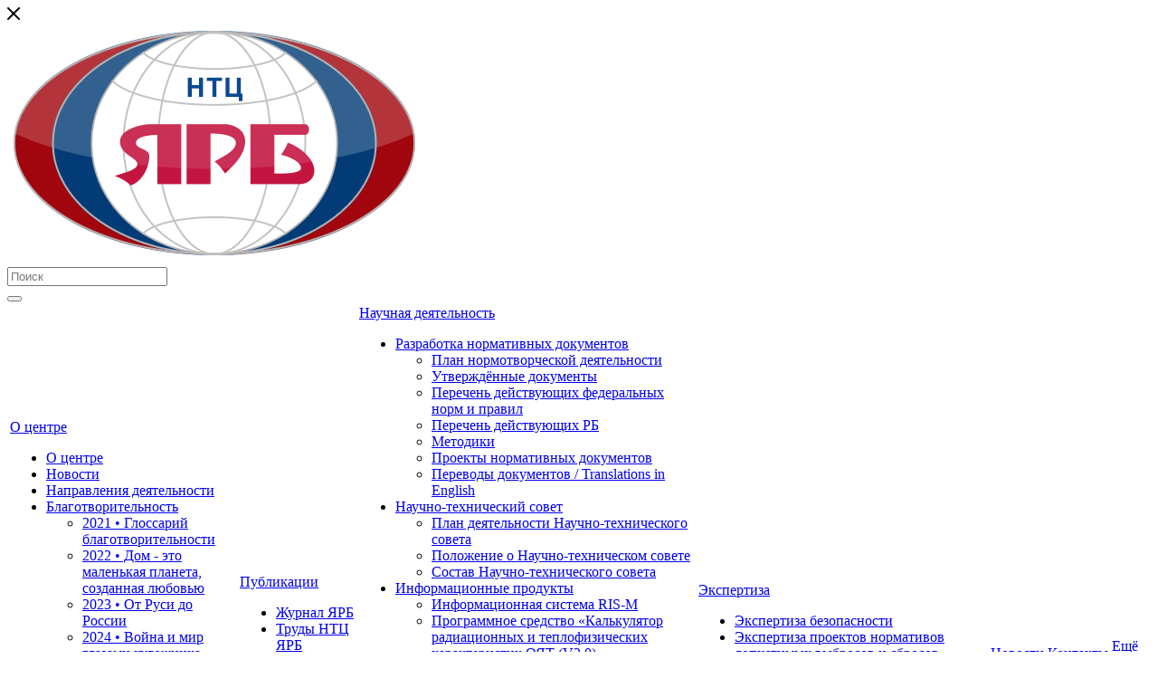

--- FILE ---
content_type: text/html; charset=UTF-8
request_url: https://www.secnrs.ru/news/index.php?year=2013&ELEMENT_ID=4723
body_size: 33365
content:
<!DOCTYPE html>
<html xmlns="http://www.w3.org/1999/xhtml" xml:lang="ru" lang="ru" class="  ">
	<head><link rel="next" href="https://www.secnrs.ru/news/index.php?year=2013&amp;ELEMENT_ID=4723&amp;PAGEN_1=2">
						<title>Новости</title>
		<meta name="viewport" content="initial-scale=1.0, width=device-width" />
		<meta name="HandheldFriendly" content="true" />
		<meta name="yes" content="yes" />
		<meta name="apple-mobile-web-app-status-bar-style" content="black" />
		<meta name="SKYPE_TOOLBAR" content="SKYPE_TOOLBAR_PARSER_COMPATIBLE" />
		<meta http-equiv="Content-Type" content="text/html; charset=UTF-8" />
<meta name="keywords" content="безопасность, радиация, ядерная, ростехнадзор, экспертиза, наука, технологии, публикации, магатэ, лицензии, сертифекаты, качество, экспертиза" />
<meta name="description" content="Научно-технический центр по ядерной и радиационной безопасности" />
<script data-skip-moving="true">(function(w, d, n) {var cl = "bx-core";var ht = d.documentElement;var htc = ht ? ht.className : undefined;if (htc === undefined || htc.indexOf(cl) !== -1){return;}var ua = n.userAgent;if (/(iPad;)|(iPhone;)/i.test(ua)){cl += " bx-ios";}else if (/Windows/i.test(ua)){cl += ' bx-win';}else if (/Macintosh/i.test(ua)){cl += " bx-mac";}else if (/Linux/i.test(ua) && !/Android/i.test(ua)){cl += " bx-linux";}else if (/Android/i.test(ua)){cl += " bx-android";}cl += (/(ipad|iphone|android|mobile|touch)/i.test(ua) ? " bx-touch" : " bx-no-touch");cl += w.devicePixelRatio && w.devicePixelRatio >= 2? " bx-retina": " bx-no-retina";if (/AppleWebKit/.test(ua)){cl += " bx-chrome";}else if (/Opera/.test(ua)){cl += " bx-opera";}else if (/Firefox/.test(ua)){cl += " bx-firefox";}ht.className = htc ? htc + " " + cl : cl;})(window, document, navigator);</script>


<link href="/bitrix/css/dbogdanoff.cookie/style.min.css?1745570278721"  rel="stylesheet" />
<link href="https://fonts.googleapis.com/css?family=Open+Sans:300italic,400italic,600italic,700italic,800italic,400,300,500,600,700,800&subset=latin,cyrillic-ext"  rel="stylesheet" />
<link href="/bitrix/js/ui/design-tokens/dist/ui.design-tokens.min.css?174557028623463"  rel="stylesheet" />
<link href="/bitrix/js/ui/fonts/opensans/ui.font.opensans.min.css?17455702872320"  rel="stylesheet" />
<link href="/bitrix/js/main/popup/dist/main.popup.bundle.min.css?175222845628056"  rel="stylesheet" />
<link href="/bitrix/js/ui/design-tokens/air/dist/air-design-tokens.min.css?1759839516106588"  rel="stylesheet" />
<link href="/bitrix/js/ui/icon-set/icon-base.min.css?17522290081604"  rel="stylesheet" />
<link href="/bitrix/js/ui/icon-set/actions/style.min.css?175222900819578"  rel="stylesheet" />
<link href="/bitrix/js/ui/icon-set/main/style.min.css?175222900874857"  rel="stylesheet" />
<link href="/bitrix/js/ui/icon-set/outline/style.min.css?1762414740104296"  rel="stylesheet" />
<link href="/bitrix/js/main/sidepanel/dist/side-panel.bundle.min.css?176241452822056"  rel="stylesheet" />
<link href="/bitrix/cache/css/m1/aspro-priority/template_7f288ab2b4fb2055a41226d7343cab98/template_7f288ab2b4fb2055a41226d7343cab98_v1.css?1765274524886224"  data-template-style="true" rel="stylesheet" />







<meta name="viewport" content="width=device-width, initial-scale=1">
<meta name="smartbanner:title" content="ФБУ «НТЦ ЯРБ»">
<meta name="smartbanner:author" content="secnrs.ru">
<!-- <meta name="smartbanner:price" content="FREE"> -->
<meta name="smartbanner:price-suffix-apple" content=" - в App Store">
<meta name="smartbanner:price-suffix-google" content=" - в Google Play">
<meta name="smartbanner:icon-apple" content="/local/asset/mobilepopup/secnrs.png">
<meta name="smartbanner:icon-google" content="/local/asset/mobilepopup/secnrs.png">
<meta name="smartbanner:button" content="View">
<meta name="smartbanner:button-apple" content="Открыть">
<meta name="smartbanner:button-google" content="Открыть">
<meta name="smartbanner:button-url-apple" content="https://apps.apple.com/ru/app/%D1%84%D0%B1%D1%83-%D0%BD%D1%82%D1%86-%D1%8F%D1%80%D0%B1/id1187916673">
<meta name="smartbanner:button-url-google" content="https://play.google.com/store/apps/details?id=ru.secnrs.app">
<!-- <meta name="smartbanner:enabled-platforms" content="android,ios"> -->
<meta name="smartbanner:close-label" content="Закрыть">
<link rel="shortcut icon" href="/favicon.ico?1762941289" type="image/x-icon" />
<link rel="apple-touch-icon" sizes="180x180" href="/upload/CPriority/22f/apple-touch-icon.png" />
<link rel="alternate" type="application/rss+xml" title="rss" href="/news/rss/" />
<meta property="og:title" content="Новости" />
<meta property="og:type" content="website" />
<meta property="og:image" content="https://www.secnrs.ru/upload/CPriority/734/secnrs-logo.png" />
<link rel="image_src" href="https://www.secnrs.ru/upload/CPriority/734/secnrs-logo.png"  />
<meta property="og:url" content="/news/index.php?year=2013&ELEMENT_ID=4723" />
<meta property="og:description" content="Научно-технический центр по ядерной и радиационной безопасности" />



					</head>

	<body class="hide_menu_page regionality_n mfixed_N mfixed_view_always mheader-v1 footer-v1 fill_bg_ title-v1 with_phones wheader_v6">
		<div id="panel"></div>
						
		<!--'start_frame_cache_options-block'-->			
		<!--'end_frame_cache_options-block'-->				




		


				<div class="cd-modal-bg"></div>
		
<div class="mega_fixed_menu">
	<div class="maxwidth-theme">
		<svg class="svg svg-close" width="14" height="14" viewBox="0 0 14 14">
		  <path data-name="Rounded Rectangle 568 copy 16" d="M1009.4,953l5.32,5.315a0.987,0.987,0,0,1,0,1.4,1,1,0,0,1-1.41,0L1008,954.4l-5.32,5.315a0.991,0.991,0,0,1-1.4-1.4L1006.6,953l-5.32-5.315a0.991,0.991,0,0,1,1.4-1.4l5.32,5.315,5.31-5.315a1,1,0,0,1,1.41,0,0.987,0.987,0,0,1,0,1.4Z" transform="translate(-1001 -946)"></path>
		</svg>
		<i class="svg svg-close mask arrow"></i>
		<div class="logo">
			<a href="/"><img src="/upload/CPriority/734/secnrs-logo.png" alt="НТЦ ЯРБ" title="НТЦ ЯРБ" /></a>		</div>
		<div class="row">
			<div class="col-md-9">
				<div class="left_block">
										

				<div class="search-wrapper">
				<div id="title-search_mega_menu">
					<form action="/search/" class="search">
						<div class="search-input-div">
							<input class="search-input" id="title-search-input_mega_menu" type="text" name="q" value="" placeholder="Поиск" autocomplete="off" />
						</div>
						<div class="search-button-div">
							<button class="btn btn-search" type="submit" name="s" value="Поиск"><i class="svg svg-search mask"></i></button>
						</div>
					</form>
				</div>
			</div>
							<div class="menu-only">
		<nav class="mega-menu">
			<div class="table-menu">
				<div class="marker-nav"></div>
				<table>
					<tr>
											
														<td class="menu-item unvisible dropdown  ">
								<div class="wrap">
									<a class="dark-color dropdown-toggle" href="/company/">
										О центре										<div class="line-wrapper"><span class="line"></span></div>
									</a>
																			<span class="tail"></span>
										<ul class="dropdown-menu">
																																			<li class=" ">
													<a href="/company/index.php" title="О центре">О центре</a>
																									</li>
																																			<li class=" active">
													<a href="/news/" title="Новости">Новости</a>
																									</li>
																																			<li class=" ">
													<a href="/company/areas/" title="Направления деятельности">Направления деятельности</a>
																									</li>
																																			<li class="dropdown-submenu ">
													<a href="/company/charity/" title="Благотворительность">Благотворительность<span class="arrow"><i></i></span></a>
																											<ul class="dropdown-menu">
																																															<li class=" ">
																	<a href="/company/charity/2021/" title="2021 • Глоссарий благотворительности">2021 • Глоссарий благотворительности</a>
																																	</li>
																																															<li class=" ">
																	<a href="/company/charity/2022/" title="2022 • Дом - это маленькая планета, созданная любовью">2022 • Дом - это маленькая планета, созданная любовью</a>
																																	</li>
																																															<li class=" ">
																	<a href="/company/charity/2023/" title="2023 • От Руси до России">2023 • От Руси до России</a>
																																	</li>
																																															<li class=" ">
																	<a href="/company/charity/2024/" title="2024 • Война и мир глазами художника">2024 • Война и мир глазами художника</a>
																																	</li>
																																															<li class=" ">
																	<a href="/company/charity/2025/" title="2025 • Будем жить и помнить! <nobr>1945-2025</nobr>">2025 • Будем жить и помнить! <nobr>1945-2025</nobr></a>
																																	</li>
																																															<li class=" ">
																	<a href="/company/charity/2026/" title="2026 • В начале было слово">2026 • В начале было слово</a>
																																	</li>
																													</ul>
																									</li>
																																			<li class=" ">
													<a href="/company/partners/" title="Международное сотрудничество">Международное сотрудничество</a>
																									</li>
																																			<li class=" ">
													<a href="/company/qpolicy/" title="Политика в области качества">Политика в области качества</a>
																									</li>
																																			<li class=" ">
													<a href="/company/licenses/" title="Лицензии и сертификаты">Лицензии и сертификаты</a>
																									</li>
																																			<li class=" ">
													<a href="/company/purchases/" title="Государственные закупки">Государственные закупки</a>
																									</li>
																																			<li class=" ">
													<a href="/company/corruption/" title="Противодействие коррупции">Противодействие коррупции</a>
																									</li>
																																			<li class=" ">
													<a href="/company/vacancy/" title="Вакансии">Вакансии</a>
																									</li>
																																			<li class=" ">
													<a href="/contacts/" title="Контакты">Контакты</a>
																									</li>
																																			<li class=" ">
													<a href="/company/30-let-fbu-ntts-yarb/" title="35 лет ФБУ "НТЦ ЯРБ"">35 лет ФБУ "НТЦ ЯРБ"</a>
																									</li>
																					</ul>
																	</div>
							</td>
											
														<td class="menu-item unvisible dropdown  ">
								<div class="wrap">
									<a class="dark-color dropdown-toggle" href="/publications/">
										Публикации										<div class="line-wrapper"><span class="line"></span></div>
									</a>
																			<span class="tail"></span>
										<ul class="dropdown-menu">
																																			<li class=" ">
													<a href="https://nrs-journal.ru/" title="Журнал ЯРБ">Журнал ЯРБ</a>
																									</li>
																																			<li class=" ">
													<a href="/publications/papers/" title="Труды НТЦ ЯРБ">Труды НТЦ ЯРБ</a>
																									</li>
																																			<li class=" ">
													<a href="https://docs.secnrs.ru/" title="Библиотека ЯРБ">Библиотека ЯРБ</a>
																									</li>
																																			<li class=" ">
													<a href="https://app.secnrs.ru/" title="Приложение ЯРБ">Приложение ЯРБ</a>
																									</li>
																					</ul>
																	</div>
							</td>
											
														<td class="menu-item unvisible dropdown  ">
								<div class="wrap">
									<a class="dark-color dropdown-toggle" href="/science/">
										Научная деятельность										<div class="line-wrapper"><span class="line"></span></div>
									</a>
																			<span class="tail"></span>
										<ul class="dropdown-menu">
																																			<li class="dropdown-submenu ">
													<a href="/science/development/" title="Разработка нормативных документов">Разработка нормативных документов<span class="arrow"><i></i></span></a>
																											<ul class="dropdown-menu">
																																															<li class=" ">
																	<a href="/science/development/plans/" title="План нормотворческой деятельности">План нормотворческой деятельности</a>
																																	</li>
																																															<li class=" ">
																	<a href="/science/development/approved_documents/" title="Утверждённые документы">Утверждённые документы</a>
																																	</li>
																																															<li class=" ">
																	<a href="/science/development/fnp/" title="Перечень действующих федеральных норм и правил">Перечень действующих федеральных норм и правил</a>
																																	</li>
																																															<li class=" ">
																	<a href="/science/development/rb/" title="Перечень действующих РБ">Перечень действующих РБ</a>
																																	</li>
																																															<li class=" ">
																	<a href="/science/development/methodics/" title="Методики">Методики</a>
																																	</li>
																																															<li class=" ">
																	<a href="/science/development/draft_regulatory_documents/" title="Проекты нормативных документов">Проекты нормативных документов</a>
																																	</li>
																																															<li class=" ">
																	<a href="/science/development/english/" title="Переводы документов / Translations in English">Переводы документов / Translations in English</a>
																																	</li>
																													</ul>
																									</li>
																																			<li class="dropdown-submenu ">
													<a href="/science/scientific_council/" title="Научно-технический совет">Научно-технический совет<span class="arrow"><i></i></span></a>
																											<ul class="dropdown-menu">
																																															<li class=" ">
																	<a href="/science/scientific_council/scientific_council_plans/" title="План деятельности Научно-технического совета">План деятельности Научно-технического совета</a>
																																	</li>
																																															<li class=" ">
																	<a href="/science/scientific_council/regulation/" title="Положение о Научно-техническом совете">Положение о Научно-техническом совете</a>
																																	</li>
																																															<li class=" ">
																	<a href="/science/scientific_council/people/" title="Состав Научно-технического совета">Состав Научно-технического совета</a>
																																	</li>
																													</ul>
																									</li>
																																			<li class="dropdown-submenu ">
													<a href="/science/itechnologies/" title="Информационные продукты">Информационные продукты<span class="arrow"><i></i></span></a>
																											<ul class="dropdown-menu">
																																															<li class=" ">
																	<a href="/science/itechnologies/ris/" title="Информационная система RIS-M">Информационная система RIS-M</a>
																																	</li>
																																															<li class=" ">
																	<a href="/science/itechnologies/radcalc/" title="Программное средство «Калькулятор радиационных и теплофизических характеристик ОЯТ (V2.0)»">Программное средство «Калькулятор радиационных и теплофизических характеристик ОЯТ (V2.0)»</a>
																																	</li>
																																															<li class=" ">
																	<a href="/science/itechnologies/pdv-rv-calc/" title="Программное средство «Калькулятор нормативов ПДВ РВ»">Программное средство «Калькулятор нормативов ПДВ РВ»</a>
																																	</li>
																																															<li class=" ">
																	<a href="/science/itechnologies/ds-rv-calc/" title="Программа для ЭВМ «Калькулятор нормативов ДС РВ»">Программа для ЭВМ «Калькулятор нормативов ДС РВ»</a>
																																	</li>
																																															<li class=" ">
																	<a href="/science/itechnologies/simulatov-vver/" title="Программа для ЭВМ «Симулятор ВВЭР»">Программа для ЭВМ «Симулятор ВВЭР»</a>
																																	</li>
																																															<li class=" ">
																	<a href="/science/itechnologies/pamir/" title="Программа для ЭВМ «ПАМИР (версия 1.0)»">Программа для ЭВМ «ПАМИР (версия 1.0)»</a>
																																	</li>
																																															<li class=" ">
																	<a href="/science/itechnologies/is-pav/" title="Информационная система контейнеров для радиоактивных отходов">Информационная система контейнеров для радиоактивных отходов</a>
																																	</li>
																																															<li class=" ">
																	<a href="/science/itechnologies/is-svid/" title="Информационная система по организации экспертизы проектов нормативов выбросов и сбросов">Информационная система по организации экспертизы проектов нормативов выбросов и сбросов</a>
																																	</li>
																																															<li class=" ">
																	<a href="/science/itechnologies/informatsionnaya-sistema-po-avariyam-na-iyau/" title="Информационная система по авариям на ИЯУ">Информационная система по авариям на ИЯУ</a>
																																	</li>
																																															<li class=" ">
																	<a href="/science/itechnologies/INES-classifier/" title="Классификатор ИНЕС">Классификатор ИНЕС</a>
																																	</li>
																																															<li class=" ">
																	<a href="/science/itechnologies/informacionnaja-sistema-ion-ijau/" title="Информационная система ИоН">Информационная система ИоН</a>
																																	</li>
																																															<li class=" ">
																	<a href="/science/itechnologies/ocenka-uchenij-i-trenirovok/" title="Оценка учений и тренировок">Оценка учений и тренировок</a>
																																	</li>
																																															<li class=" ">
																	<a href="/science/itechnologies/calculjator-radiacionnyh-posledstvij-avarij/" title="Калькулятор радиационных последствий аварий">Калькулятор радиационных последствий аварий</a>
																																	</li>
																													</ul>
																									</li>
																																			<li class=" ">
													<a href="/science/standardization/" title="Стандартизация">Стандартизация</a>
																									</li>
																					</ul>
																	</div>
							</td>
											
														<td class="menu-item unvisible dropdown  ">
								<div class="wrap">
									<a class="dark-color dropdown-toggle" href="/expertise/">
										Экспертиза										<div class="line-wrapper"><span class="line"></span></div>
									</a>
																			<span class="tail"></span>
										<ul class="dropdown-menu">
																																			<li class=" ">
													<a href="/expertise/safety-review/" title="Экспертиза безопасности">Экспертиза безопасности</a>
																									</li>
																																			<li class=" ">
													<a href="/expertise/discharges-emissions/" title="Экспертиза проектов нормативов допустимых выбросов и сбросов радиоактивных веществ">Экспертиза проектов нормативов допустимых выбросов и сбросов радиоактивных веществ</a>
																									</li>
																																			<li class=" ">
													<a href="/expertise/software-review/" title="Экспертиза и аттестация программ для ЭВМ">Экспертиза и аттестация программ для ЭВМ</a>
																									</li>
																					</ul>
																	</div>
							</td>
											
														<td class="menu-item unvisible   ">
								<div class="wrap">
									<a class="dark-color " href="/news/">
										Новости										<div class="line-wrapper"><span class="line"></span></div>
									</a>
																	</div>
							</td>
											
														<td class="menu-item unvisible   ">
								<div class="wrap">
									<a class="dark-color " href="/contacts/">
										Контакты										<div class="line-wrapper"><span class="line"></span></div>
									</a>
																	</div>
							</td>
						
						<td class="dropdown js-dropdown nosave unvisible">
							<div class="wrap">
								<a class="dropdown-toggle more-items" href="#">
									<span>Ещё</span>
								</a>
								<span class="tail"></span>
								<ul class="dropdown-menu"></ul>
							</div>
						</td>

					</tr>
				</table>
			</div>						
		</nav>
	</div>
				</div>
			</div>
			<div class="col-md-3">
				<div class="right_block">
					<div class="top_block one_item">
						<div class="button"><span class="btn btn-default btn-lg animate-load" data-event="jqm" data-param-id="11" data-name="question">Задать вопрос</span></div>
												<div class="wrap_icon wrap_basket font_upper_md">
													</div>
					</div>
					<div class="contact_wrap">
						<div class="info">
																					<div class="phone blocks">
								<div class="">
											
								<div class="phone">
				<div class="wrap">
					<div>
						<svg class="svg svg-phone white sm" width="5" height="13" viewBox="0 0 5 13">
							<path class="cls-phone" d="M785.738,193.457a22.174,22.174,0,0,0,1.136,2.041,0.62,0.62,0,0,1-.144.869l-0.3.3a0.908,0.908,0,0,1-.805.33,4.014,4.014,0,0,1-1.491-.274c-1.2-.679-1.657-2.35-1.9-3.664a13.4,13.4,0,0,1,.024-5.081c0.255-1.316.73-2.991,1.935-3.685a4.025,4.025,0,0,1,1.493-.288,0.888,0.888,0,0,1,.8.322l0.3,0.3a0.634,0.634,0,0,1,.113.875c-0.454.8-.788,1.37-1.132,2.045-0.143.28-.266,0.258-0.557,0.214l-0.468-.072a0.532,0.532,0,0,0-.7.366,8.047,8.047,0,0,0-.023,4.909,0.521,0.521,0,0,0,.7.358l0.468-.075c0.291-.048.4-0.066,0.555,0.207h0Z" transform="translate(-782 -184)"/>
						</svg>
						<a href="tel:+74997530548">+7 (499) 753-05-48</a>
					</div>
				</div>
							</div>
		
												</div>
								<div class="callback_wrap">
									<span class="callback-block animate-load font_upper colored" data-event="jqm" data-param-id="8" data-name="callback">Заказать звонок</span>
								</div>
							</div>
							
		
							<div class="email blocks">
					<a href="mailto:secnrs@secnrs.ru"><span>secnrs@secnrs.ru</span></a>				</div>
			
		
								
		
							<div class="address blocks">
					107140, Москва, вн.тер.г. муниципальный округ Красносельский, ул. Малая Красносельская, дом 2/8, корпус 5				</div>
			
		
							</div>
					</div>
					<div class="social-block">
						<div class="social-icons">
		<!-- noindex -->
	<ul>
					<li class="vk">
				<a href="https://vk.com/secnrs" target="_blank" rel="nofollow" title="Вконтакте">
					Вконтакте				</a>
			</li>
													<li class="telegram">
				<a href="https://t.me/secnrs" target="_blank" rel="nofollow" title="Telegram">
					Telegram				</a>
			</li>
													</ul>
	<!-- /noindex -->
</div>					</div>
				</div>
			</div>
		</div>
	</div>
</div>
		<div class="header_wrap visible-lg visible-md title-v1">
			
<header class="header-v6 canfixed  small-icons" data-change_color="Y">
	<div class="logo_and_menu-row">
		<div class="header_container clearfix">
			<div class="logo-row">
				<div class="row">
					<div class="menu-row">
					<div class="right-icons pull-right">
																		<div class="pull-right show-fixed">
							<div class="wrap_icon">
										<button class="top-btn inline-search-show">
			<svg class="svg svg-search" width="17" height="17" viewBox="0 0 17 17" aria-hidden="true">
  <path class="cls-1" d="M16.709,16.719a1,1,0,0,1-1.412,0l-3.256-3.287A7.475,7.475,0,1,1,15,7.5a7.433,7.433,0,0,1-1.549,4.518l3.258,3.289A1,1,0,0,1,16.709,16.719ZM7.5,2A5.5,5.5,0,1,0,13,7.5,5.5,5.5,0,0,0,7.5,2Z"></path>
</svg>			<span class="title"></span>
		</button>
									</div>
						</div>
													<div class="pull-right">
								<div class="region_phone">
																												<div class="wrap_icon inner-table-block">
											<div class="phone-block">
												<div>		
	            									<div class="phone">
					                                	<div class="wrap">
															<div class="wrapper-mibok-glaza mibok-link13">
															    <a class="wrapper-mibok-glaza-link" rel="nofollow" href="?year=2013&ELEMENT_ID=4723&special_version=Y"><span class="mibok-glaza-icon">Aa</span><span class='mibok-glaza-text'>Версия для<br/>слабовидящих</span></a>
															</div>
														</div>
													</div>
												</div>
											</div>
										</div>
																	</div>
							</div>
																	</div>
						<div class="logo-block pull-left">
									<div class="burger pull-left">
			<svg class="svg svg-burger" width="16" height="12" viewBox="0 0 16 12">
  <path data-name="Rounded Rectangle 81 copy 4" class="cls-1" d="M872,958h-8a1,1,0,0,1-1-1h0a1,1,0,0,1,1-1h8a1,1,0,0,1,1,1h0A1,1,0,0,1,872,958Zm6-5H864a1,1,0,0,1,0-2h14A1,1,0,0,1,878,953Zm0-5H864a1,1,0,0,1,0-2h14A1,1,0,0,1,878,948Z" transform="translate(-863 -946)"></path>
</svg>			<svg class="svg svg-close" width="14" height="14" viewBox="0 0 14 14">
  <path data-name="Rounded Rectangle 568 copy 16" class="cls-1" d="M1009.4,953l5.32,5.315a0.987,0.987,0,0,1,0,1.4,1,1,0,0,1-1.41,0L1008,954.4l-5.32,5.315a0.991,0.991,0,0,1-1.4-1.4L1006.6,953l-5.32-5.315a0.991,0.991,0,0,1,1.4-1.4l5.32,5.315,5.31-5.315a1,1,0,0,1,1.41,0,0.987,0.987,0,0,1,0,1.4Z" transform="translate(-1001 -946)"></path>
</svg>		</div>
									<div class="logo">
								<a href="/"><img src="/upload/CPriority/734/secnrs-logo.png" alt="НТЦ ЯРБ" title="НТЦ ЯРБ" /></a>							</div>
						</div>
						
	<div class="menu-only catalog_icons_Y icons_position_ view_type_LINE count_menu_full_count_4">
		<nav class="mega-menu sliced">
			<div class="table-menu">
				<div class="marker-nav"></div>
				<table>
					<tr>
																	
																												<td class="menu-item unvisible normal_dropdown dropdown  ">
								<div class="wrap">
									<a class="font_xs dark-color dropdown-toggle" href="/company/">
										<span>О центре</span>
									</a>
																			<span class="tail"></span>
										<ul class="dropdown-menu">
																																			<li class="item clearfix  ">
																																																																			<div class="menu_body">
														<a class="dark-color" href="/company/index.php" title="О центре">О центре</a>
																											</div>
												</li>
																																			<li class="item clearfix  active">
																																																																			<div class="menu_body">
														<a class="dark-color" href="/news/" title="Новости">Новости</a>
																											</div>
												</li>
																																			<li class="item clearfix  ">
																																																																			<div class="menu_body">
														<a class="dark-color" href="/company/areas/" title="Направления деятельности">Направления деятельности</a>
																											</div>
												</li>
																																			<li class="item clearfix dropdown-submenu ">
																																																																			<div class="menu_body">
														<a class="dark-color" href="/company/charity/" title="Благотворительность">Благотворительность<span class="arrow"><i></i></span></a>
																													<ul class="dropdown-menu">
																
																																
																																		<li style="display: block" class="  ">
																		<a href="/company/charity/2021/" title="2021 • Глоссарий благотворительности">
																			<span class="separator">&mdash;</span>
																			<span>2021 • Глоссарий благотворительности</span>
																																					</a>
																																			</li>
																																
																																		<li style="display: block" class="  ">
																		<a href="/company/charity/2022/" title="2022 • Дом - это маленькая планета, созданная любовью">
																			<span class="separator">&mdash;</span>
																			<span>2022 • Дом - это маленькая планета, созданная любовью</span>
																																					</a>
																																			</li>
																																
																																		<li style="display: block" class="  ">
																		<a href="/company/charity/2023/" title="2023 • От Руси до России">
																			<span class="separator">&mdash;</span>
																			<span>2023 • От Руси до России</span>
																																					</a>
																																			</li>
																																
																																		<li style="display: block" class="  ">
																		<a href="/company/charity/2024/" title="2024 • Война и мир глазами художника">
																			<span class="separator">&mdash;</span>
																			<span>2024 • Война и мир глазами художника</span>
																																					</a>
																																			</li>
																																
																																		<li style="display: block" class="  ">
																		<a href="/company/charity/2025/" title="2025 • Будем жить и помнить! <nobr>1945-2025</nobr>">
																			<span class="separator">&mdash;</span>
																			<span>2025 • Будем жить и помнить! <nobr>1945-2025</nobr></span>
																																					</a>
																																			</li>
																																
																																		<li style="display: block" class="  ">
																		<a href="/company/charity/2026/" title="2026 • В начале было слово">
																			<span class="separator">&mdash;</span>
																			<span>2026 • В начале было слово</span>
																																					</a>
																																			</li>
																																																<li>&nbsp;</li>
															</ul>
																											</div>
												</li>
																																			<li class="item clearfix  ">
																																																																			<div class="menu_body">
														<a class="dark-color" href="/company/partners/" title="Международное сотрудничество">Международное сотрудничество</a>
																											</div>
												</li>
																																			<li class="item clearfix  ">
																																																																			<div class="menu_body">
														<a class="dark-color" href="/company/qpolicy/" title="Политика в области качества">Политика в области качества</a>
																											</div>
												</li>
																																			<li class="item clearfix  ">
																																																																			<div class="menu_body">
														<a class="dark-color" href="/company/licenses/" title="Лицензии и сертификаты">Лицензии и сертификаты</a>
																											</div>
												</li>
																																			<li class="item clearfix  ">
																																																																			<div class="menu_body">
														<a class="dark-color" href="/company/purchases/" title="Государственные закупки">Государственные закупки</a>
																											</div>
												</li>
																																			<li class="item clearfix  ">
																																																																			<div class="menu_body">
														<a class="dark-color" href="/company/corruption/" title="Противодействие коррупции">Противодействие коррупции</a>
																											</div>
												</li>
																																			<li class="item clearfix  ">
																																																																			<div class="menu_body">
														<a class="dark-color" href="/company/vacancy/" title="Вакансии">Вакансии</a>
																											</div>
												</li>
																																			<li class="item clearfix  ">
																																																																			<div class="menu_body">
														<a class="dark-color" href="/contacts/" title="Контакты">Контакты</a>
																											</div>
												</li>
																																			<li class="item clearfix  ">
																																																																			<div class="menu_body">
														<a class="dark-color" href="/company/30-let-fbu-ntts-yarb/" title="35 лет ФБУ "НТЦ ЯРБ"">35 лет ФБУ "НТЦ ЯРБ"</a>
																											</div>
												</li>
																					</ul>
																	</div>
							</td>
																		
																												<td class="menu-item unvisible full_dropdown dropdown  ">
								<div class="wrap">
									<a class="font_xs dark-color dropdown-toggle" href="/publications/">
										<span>Публикации</span>
									</a>
																			<span class="tail"></span>
										<ul class="dropdown-menu">
																																			<li class="item clearfix  ">
																																																								<div class="image ">
																<a href="https://nrs-journal.ru/"><img src="/upload/resize_cache/iblock/d19/60_60_0/ethanolamine_with_nitric_acid.jpg" alt="" title="" /></a>
															</div>
																																								<div class="menu_body with_image">
														<a class="dark-color" href="https://nrs-journal.ru/" title="Журнал ЯРБ">Журнал ЯРБ</a>
																											</div>
												</li>
																																			<li class="item clearfix  ">
																																																								<div class="image ">
																<a href="/publications/papers/"><img src="/upload/resize_cache/iblock/1f4/60_60_0/reactivity_compensation_benchmark.jpg" alt="" title="" /></a>
															</div>
																																								<div class="menu_body with_image">
														<a class="dark-color" href="/publications/papers/" title="Труды НТЦ ЯРБ">Труды НТЦ ЯРБ</a>
																											</div>
												</li>
																																			<li class="item clearfix  ">
																																																								<div class="image ">
																<a href="https://docs.secnrs.ru/"><img src="/upload/resize_cache/iblock/56f/60_60_0/discharge_limits.jpg" alt="" title="" /></a>
															</div>
																																								<div class="menu_body with_image">
														<a class="dark-color" href="https://docs.secnrs.ru/" title="Библиотека ЯРБ">Библиотека ЯРБ</a>
																											</div>
												</li>
																																			<li class="item clearfix  ">
																																																								<div class="image ">
																<a href="https://app.secnrs.ru/"><img src="/upload/resize_cache/iblock/62d/60_60_0/SECNRS_activities.jpg" alt="" title="" /></a>
															</div>
																																								<div class="menu_body with_image">
														<a class="dark-color" href="https://app.secnrs.ru/" title="Приложение ЯРБ">Приложение ЯРБ</a>
																											</div>
												</li>
																					</ul>
																	</div>
							</td>
																		
																												<td class="menu-item unvisible full_dropdown dropdown  ">
								<div class="wrap">
									<a class="font_xs dark-color dropdown-toggle" href="/science/">
										<span>Научная деятельность</span>
									</a>
																			<span class="tail"></span>
										<ul class="dropdown-menu">
																																			<li class="item clearfix dropdown-submenu ">
																																																								<div class="image  wbg">
																<a href="/science/development/"><img src="/upload/resize_cache/iblock/92b/60_60_0/IMG_1231.jpg" alt="" title="" /></a>
															</div>
																																								<div class="menu_body with_image">
														<a class="dark-color" href="/science/development/" title="Разработка нормативных документов">Разработка нормативных документов<span class="arrow"><i></i></span></a>
																													<ul class="dropdown-menu">
																
																																
																																		<li style="display: block" class="  ">
																		<a href="/science/development/plans/" title="План нормотворческой деятельности">
																			<span class="separator">&mdash;</span>
																			<span>План нормотворческой деятельности</span>
																																					</a>
																																			</li>
																																
																																		<li style="display: block" class="  ">
																		<a href="/science/development/approved_documents/" title="Утверждённые документы">
																			<span class="separator">&mdash;</span>
																			<span>Утверждённые документы</span>
																																					</a>
																																			</li>
																																
																																		<li style="display: block" class="  ">
																		<a href="/science/development/fnp/" title="Перечень действующих федеральных норм и правил">
																			<span class="separator">&mdash;</span>
																			<span>Перечень действующих федеральных норм и правил</span>
																																					</a>
																																			</li>
																																
																																		<li style="display: block" class="  ">
																		<a href="/science/development/rb/" title="Перечень действующих РБ">
																			<span class="separator">&mdash;</span>
																			<span>Перечень действующих РБ</span>
																																					</a>
																																			</li>
																																
																																		<li style="display: block" class="  ">
																		<a href="/science/development/methodics/" title="Методики">
																			<span class="separator">&mdash;</span>
																			<span>Методики</span>
																																					</a>
																																			</li>
																																
																																		<li style="display: block" class="  ">
																		<a href="/science/development/draft_regulatory_documents/" title="Проекты нормативных документов">
																			<span class="separator">&mdash;</span>
																			<span>Проекты нормативных документов</span>
																																					</a>
																																			</li>
																																
																																		<li style="display: block" class="  ">
																		<a href="/science/development/english/" title="Переводы документов / Translations in English">
																			<span class="separator">&mdash;</span>
																			<span>Переводы документов / Translations in English</span>
																																					</a>
																																			</li>
																																																<li>&nbsp;</li>
															</ul>
																											</div>
												</li>
																																			<li class="item clearfix dropdown-submenu ">
																																																								<div class="image  wbg">
																<a href="/science/scientific_council/"><img src="/upload/resize_cache/iblock/45f/60_60_0/IMG_1818.jpg" alt="" title="" /></a>
															</div>
																																								<div class="menu_body with_image">
														<a class="dark-color" href="/science/scientific_council/" title="Научно-технический совет">Научно-технический совет<span class="arrow"><i></i></span></a>
																													<ul class="dropdown-menu">
																
																																
																																		<li style="display: block" class="  ">
																		<a href="/science/scientific_council/scientific_council_plans/" title="План деятельности Научно-технического совета">
																			<span class="separator">&mdash;</span>
																			<span>План деятельности Научно-технического совета</span>
																																					</a>
																																			</li>
																																
																																		<li style="display: block" class="  ">
																		<a href="/science/scientific_council/regulation/" title="Положение о Научно-техническом совете">
																			<span class="separator">&mdash;</span>
																			<span>Положение о Научно-техническом совете</span>
																																					</a>
																																			</li>
																																
																																		<li style="display: block" class="  ">
																		<a href="/science/scientific_council/people/" title="Состав Научно-технического совета">
																			<span class="separator">&mdash;</span>
																			<span>Состав Научно-технического совета</span>
																																					</a>
																																			</li>
																																																<li>&nbsp;</li>
															</ul>
																											</div>
												</li>
																																			<li class="item clearfix dropdown-submenu ">
																																																								<div class="image  wbg">
																<a href="/science/itechnologies/"><img src="/upload/resize_cache/iblock/646/60_60_0/0021-4.jpg" alt="" title="" /></a>
															</div>
																																								<div class="menu_body with_image">
														<a class="dark-color" href="/science/itechnologies/" title="Информационные продукты">Информационные продукты<span class="arrow"><i></i></span></a>
																													<ul class="dropdown-menu">
																
																																
																																		<li style="display: block" class="  ">
																		<a href="/science/itechnologies/ris/" title="Информационная система RIS-M">
																			<span class="separator">&mdash;</span>
																			<span>Информационная система RIS-M</span>
																																					</a>
																																			</li>
																																
																																		<li style="display: block" class="  ">
																		<a href="/science/itechnologies/radcalc/" title="Программное средство «Калькулятор радиационных и теплофизических характеристик ОЯТ (V2.0)»">
																			<span class="separator">&mdash;</span>
																			<span>Программное средство «Калькулятор радиационных и теплофизических характеристик ОЯТ (V2.0)»</span>
																																					</a>
																																			</li>
																																
																																		<li style="display: block" class="  ">
																		<a href="/science/itechnologies/pdv-rv-calc/" title="Программное средство «Калькулятор нормативов ПДВ РВ»">
																			<span class="separator">&mdash;</span>
																			<span>Программное средство «Калькулятор нормативов ПДВ РВ»</span>
																																					</a>
																																			</li>
																																
																																		<li style="display: block" class="  ">
																		<a href="/science/itechnologies/ds-rv-calc/" title="Программа для ЭВМ «Калькулятор нормативов ДС РВ»">
																			<span class="separator">&mdash;</span>
																			<span>Программа для ЭВМ «Калькулятор нормативов ДС РВ»</span>
																																					</a>
																																			</li>
																																
																																		<li style="display: block" class="  ">
																		<a href="/science/itechnologies/simulatov-vver/" title="Программа для ЭВМ «Симулятор ВВЭР»">
																			<span class="separator">&mdash;</span>
																			<span>Программа для ЭВМ «Симулятор ВВЭР»</span>
																																					</a>
																																			</li>
																																
																																		<li style="display: block" class="  ">
																		<a href="/science/itechnologies/pamir/" title="Программа для ЭВМ «ПАМИР (версия 1.0)»">
																			<span class="separator">&mdash;</span>
																			<span>Программа для ЭВМ «ПАМИР (версия 1.0)»</span>
																																					</a>
																																			</li>
																																
																																		<li style="display: block" class="  ">
																		<a href="/science/itechnologies/is-pav/" title="Информационная система контейнеров для радиоактивных отходов">
																			<span class="separator">&mdash;</span>
																			<span>Информационная система контейнеров для радиоактивных отходов</span>
																																					</a>
																																			</li>
																																
																																		<li style="display: block" class="  ">
																		<a href="/science/itechnologies/is-svid/" title="Информационная система по организации экспертизы проектов нормативов выбросов и сбросов">
																			<span class="separator">&mdash;</span>
																			<span>Информационная система по организации экспертизы проектов нормативов выбросов и сбросов</span>
																																					</a>
																																			</li>
																																
																																		<li style="display: block" class="  ">
																		<a href="/science/itechnologies/informatsionnaya-sistema-po-avariyam-na-iyau/" title="Информационная система по авариям на ИЯУ">
																			<span class="separator">&mdash;</span>
																			<span>Информационная система по авариям на ИЯУ</span>
																																					</a>
																																			</li>
																																
																																		<li style="display: block" class="  ">
																		<a href="/science/itechnologies/INES-classifier/" title="Классификатор ИНЕС">
																			<span class="separator">&mdash;</span>
																			<span>Классификатор ИНЕС</span>
																																					</a>
																																			</li>
																																
																																		<li style="display: block" class=" collapsed ">
																		<a href="/science/itechnologies/informacionnaja-sistema-ion-ijau/" title="Информационная система ИоН">
																			<span class="separator">&mdash;</span>
																			<span>Информационная система ИоН</span>
																																					</a>
																																			</li>
																																
																																		<li style="display: block" class=" collapsed ">
																		<a href="/science/itechnologies/ocenka-uchenij-i-trenirovok/" title="Оценка учений и тренировок">
																			<span class="separator">&mdash;</span>
																			<span>Оценка учений и тренировок</span>
																																					</a>
																																			</li>
																																
																																		<li style="display: block" class=" collapsed ">
																		<a href="/science/itechnologies/calculjator-radiacionnyh-posledstvij-avarij/" title="Калькулятор радиационных последствий аварий">
																			<span class="separator">&mdash;</span>
																			<span>Калькулятор радиационных последствий аварий</span>
																																					</a>
																																			</li>
																																																																		<li class="more_items"><span class="dark-color with_dropdown" data-open_text="+ Ещё 3" data-close_text="Свернуть">+ Ещё 3</span></li>
																																<li>&nbsp;</li>
															</ul>
																											</div>
												</li>
																																			<li class="item clearfix  ">
																																																								<div class="image  wbg">
																<a href="/science/standardization/"><img src="/upload/resize_cache/iblock/16e/60_60_0/IMG_0308.jpg" alt="" title="" /></a>
															</div>
																																								<div class="menu_body with_image">
														<a class="dark-color" href="/science/standardization/" title="Стандартизация">Стандартизация</a>
																											</div>
												</li>
																					</ul>
																	</div>
							</td>
																		
																												<td class="menu-item unvisible normal_dropdown dropdown  ">
								<div class="wrap">
									<a class="font_xs dark-color dropdown-toggle" href="/expertise/">
										<span>Экспертиза</span>
									</a>
																			<span class="tail"></span>
										<ul class="dropdown-menu">
																																			<li class="item clearfix  ">
																																																																			<div class="menu_body">
														<a class="dark-color" href="/expertise/safety-review/" title="Экспертиза безопасности">Экспертиза безопасности</a>
																											</div>
												</li>
																																			<li class="item clearfix  ">
																																																																			<div class="menu_body">
														<a class="dark-color" href="/expertise/discharges-emissions/" title="Экспертиза проектов нормативов допустимых выбросов и сбросов радиоактивных веществ">Экспертиза проектов нормативов допустимых выбросов и сбросов радиоактивных веществ</a>
																											</div>
												</li>
																																			<li class="item clearfix  ">
																																																																			<div class="menu_body">
														<a class="dark-color" href="/expertise/software-review/" title="Экспертиза и аттестация программ для ЭВМ">Экспертиза и аттестация программ для ЭВМ</a>
																											</div>
												</li>
																					</ul>
																	</div>
							</td>
																		
																												<td class="menu-item unvisible normal_dropdown   ">
								<div class="wrap">
									<a class="font_xs dark-color" href="/news/">
										<span>Новости</span>
									</a>
																	</div>
							</td>
																		
																												<td class="menu-item unvisible normal_dropdown    last_item">
								<div class="wrap">
									<a class="font_xs dark-color" href="/contacts/">
										<span>Контакты</span>
									</a>
																	</div>
							</td>
													
						<td class="dropdown normal_dropdown js-dropdown nosave unvisible">
							<div class="wrap">
								<a class="dropdown-toggle more-items" href="#"></a>
								<span class="tail"></span>
								<ul class="dropdown-menu"></ul>
							</div>
						</td>
					</tr>
				</table>
			</div>
		</nav>
	</div>


					</div>
				</div>
			</div>
		</div>	</div>
	<div class="line-row visible-xs"></div>
</header>		</div>

		
					<div id="headerfixed">
				
<div class="maxwidth-theme">
	<div class="logo-row v2 fixed_row_6">
		<div class="row">
			<div class="logo-block col-md-2">
						<div class="burger pull-left">
			<svg class="svg svg-burger" width="16" height="12" viewBox="0 0 16 12">
  <path data-name="Rounded Rectangle 81 copy 4" class="cls-1" d="M872,958h-8a1,1,0,0,1-1-1h0a1,1,0,0,1,1-1h8a1,1,0,0,1,1,1h0A1,1,0,0,1,872,958Zm6-5H864a1,1,0,0,1,0-2h14A1,1,0,0,1,878,953Zm0-5H864a1,1,0,0,1,0-2h14A1,1,0,0,1,878,948Z" transform="translate(-863 -946)"></path>
</svg>			<svg class="svg svg-close" width="14" height="14" viewBox="0 0 14 14">
  <path data-name="Rounded Rectangle 568 copy 16" class="cls-1" d="M1009.4,953l5.32,5.315a0.987,0.987,0,0,1,0,1.4,1,1,0,0,1-1.41,0L1008,954.4l-5.32,5.315a0.991,0.991,0,0,1-1.4-1.4L1006.6,953l-5.32-5.315a0.991,0.991,0,0,1,1.4-1.4l5.32,5.315,5.31-5.315a1,1,0,0,1,1.41,0,0.987,0.987,0,0,1,0,1.4Z" transform="translate(-1001 -946)"></path>
</svg>		</div>
						<div class="logo">
					<a href="/"><img src="/upload/CPriority/734/secnrs-logo.png" alt="НТЦ ЯРБ" title="НТЦ ЯРБ" /></a>				</div>
			</div>
			<div class="col-md-8 menu-block navs js-nav">
				
	<div class="menu-only catalog_icons_Y icons_position_ view_type_LINE count_menu_full_count_4">
		<nav class="mega-menu sliced">
			<div class="table-menu">
				<div class="marker-nav"></div>
				<table>
					<tr>
																	
																												<td class="menu-item unvisible normal_dropdown dropdown  ">
								<div class="wrap">
									<a class="font_xs dark-color dropdown-toggle" href="/company/">
										<span>О центре</span>
									</a>
																			<span class="tail"></span>
										<ul class="dropdown-menu">
																																			<li class="item clearfix  ">
																																																																			<div class="menu_body">
														<a class="dark-color" href="/company/index.php" title="О центре">О центре</a>
																											</div>
												</li>
																																			<li class="item clearfix  active">
																																																																			<div class="menu_body">
														<a class="dark-color" href="/news/" title="Новости">Новости</a>
																											</div>
												</li>
																																			<li class="item clearfix  ">
																																																																			<div class="menu_body">
														<a class="dark-color" href="/company/areas/" title="Направления деятельности">Направления деятельности</a>
																											</div>
												</li>
																																			<li class="item clearfix dropdown-submenu ">
																																																																			<div class="menu_body">
														<a class="dark-color" href="/company/charity/" title="Благотворительность">Благотворительность<span class="arrow"><i></i></span></a>
																													<ul class="dropdown-menu">
																
																																
																																		<li style="display: block" class="  ">
																		<a href="/company/charity/2021/" title="2021 • Глоссарий благотворительности">
																			<span class="separator">&mdash;</span>
																			<span>2021 • Глоссарий благотворительности</span>
																																					</a>
																																			</li>
																																
																																		<li style="display: block" class="  ">
																		<a href="/company/charity/2022/" title="2022 • Дом - это маленькая планета, созданная любовью">
																			<span class="separator">&mdash;</span>
																			<span>2022 • Дом - это маленькая планета, созданная любовью</span>
																																					</a>
																																			</li>
																																
																																		<li style="display: block" class="  ">
																		<a href="/company/charity/2023/" title="2023 • От Руси до России">
																			<span class="separator">&mdash;</span>
																			<span>2023 • От Руси до России</span>
																																					</a>
																																			</li>
																																
																																		<li style="display: block" class="  ">
																		<a href="/company/charity/2024/" title="2024 • Война и мир глазами художника">
																			<span class="separator">&mdash;</span>
																			<span>2024 • Война и мир глазами художника</span>
																																					</a>
																																			</li>
																																
																																		<li style="display: block" class="  ">
																		<a href="/company/charity/2025/" title="2025 • Будем жить и помнить! <nobr>1945-2025</nobr>">
																			<span class="separator">&mdash;</span>
																			<span>2025 • Будем жить и помнить! <nobr>1945-2025</nobr></span>
																																					</a>
																																			</li>
																																
																																		<li style="display: block" class="  ">
																		<a href="/company/charity/2026/" title="2026 • В начале было слово">
																			<span class="separator">&mdash;</span>
																			<span>2026 • В начале было слово</span>
																																					</a>
																																			</li>
																																																<li>&nbsp;</li>
															</ul>
																											</div>
												</li>
																																			<li class="item clearfix  ">
																																																																			<div class="menu_body">
														<a class="dark-color" href="/company/partners/" title="Международное сотрудничество">Международное сотрудничество</a>
																											</div>
												</li>
																																			<li class="item clearfix  ">
																																																																			<div class="menu_body">
														<a class="dark-color" href="/company/qpolicy/" title="Политика в области качества">Политика в области качества</a>
																											</div>
												</li>
																																			<li class="item clearfix  ">
																																																																			<div class="menu_body">
														<a class="dark-color" href="/company/licenses/" title="Лицензии и сертификаты">Лицензии и сертификаты</a>
																											</div>
												</li>
																																			<li class="item clearfix  ">
																																																																			<div class="menu_body">
														<a class="dark-color" href="/company/purchases/" title="Государственные закупки">Государственные закупки</a>
																											</div>
												</li>
																																			<li class="item clearfix  ">
																																																																			<div class="menu_body">
														<a class="dark-color" href="/company/corruption/" title="Противодействие коррупции">Противодействие коррупции</a>
																											</div>
												</li>
																																			<li class="item clearfix  ">
																																																																			<div class="menu_body">
														<a class="dark-color" href="/company/vacancy/" title="Вакансии">Вакансии</a>
																											</div>
												</li>
																																			<li class="item clearfix  ">
																																																																			<div class="menu_body">
														<a class="dark-color" href="/contacts/" title="Контакты">Контакты</a>
																											</div>
												</li>
																																			<li class="item clearfix  ">
																																																																			<div class="menu_body">
														<a class="dark-color" href="/company/30-let-fbu-ntts-yarb/" title="35 лет ФБУ "НТЦ ЯРБ"">35 лет ФБУ "НТЦ ЯРБ"</a>
																											</div>
												</li>
																					</ul>
																	</div>
							</td>
																		
																												<td class="menu-item unvisible full_dropdown dropdown  ">
								<div class="wrap">
									<a class="font_xs dark-color dropdown-toggle" href="/publications/">
										<span>Публикации</span>
									</a>
																			<span class="tail"></span>
										<ul class="dropdown-menu">
																																			<li class="item clearfix  ">
																																																								<div class="image ">
																<a href="https://nrs-journal.ru/"><img src="/upload/resize_cache/iblock/d19/60_60_0/ethanolamine_with_nitric_acid.jpg" alt="" title="" /></a>
															</div>
																																								<div class="menu_body with_image">
														<a class="dark-color" href="https://nrs-journal.ru/" title="Журнал ЯРБ">Журнал ЯРБ</a>
																											</div>
												</li>
																																			<li class="item clearfix  ">
																																																								<div class="image ">
																<a href="/publications/papers/"><img src="/upload/resize_cache/iblock/1f4/60_60_0/reactivity_compensation_benchmark.jpg" alt="" title="" /></a>
															</div>
																																								<div class="menu_body with_image">
														<a class="dark-color" href="/publications/papers/" title="Труды НТЦ ЯРБ">Труды НТЦ ЯРБ</a>
																											</div>
												</li>
																																			<li class="item clearfix  ">
																																																								<div class="image ">
																<a href="https://docs.secnrs.ru/"><img src="/upload/resize_cache/iblock/56f/60_60_0/discharge_limits.jpg" alt="" title="" /></a>
															</div>
																																								<div class="menu_body with_image">
														<a class="dark-color" href="https://docs.secnrs.ru/" title="Библиотека ЯРБ">Библиотека ЯРБ</a>
																											</div>
												</li>
																																			<li class="item clearfix  ">
																																																								<div class="image ">
																<a href="https://app.secnrs.ru/"><img src="/upload/resize_cache/iblock/62d/60_60_0/SECNRS_activities.jpg" alt="" title="" /></a>
															</div>
																																								<div class="menu_body with_image">
														<a class="dark-color" href="https://app.secnrs.ru/" title="Приложение ЯРБ">Приложение ЯРБ</a>
																											</div>
												</li>
																					</ul>
																	</div>
							</td>
																		
																												<td class="menu-item unvisible full_dropdown dropdown  ">
								<div class="wrap">
									<a class="font_xs dark-color dropdown-toggle" href="/science/">
										<span>Научная деятельность</span>
									</a>
																			<span class="tail"></span>
										<ul class="dropdown-menu">
																																			<li class="item clearfix dropdown-submenu ">
																																																								<div class="image  wbg">
																<a href="/science/development/"><img src="/upload/resize_cache/iblock/92b/60_60_0/IMG_1231.jpg" alt="" title="" /></a>
															</div>
																																								<div class="menu_body with_image">
														<a class="dark-color" href="/science/development/" title="Разработка нормативных документов">Разработка нормативных документов<span class="arrow"><i></i></span></a>
																													<ul class="dropdown-menu">
																
																																
																																		<li style="display: block" class="  ">
																		<a href="/science/development/plans/" title="План нормотворческой деятельности">
																			<span class="separator">&mdash;</span>
																			<span>План нормотворческой деятельности</span>
																																					</a>
																																			</li>
																																
																																		<li style="display: block" class="  ">
																		<a href="/science/development/approved_documents/" title="Утверждённые документы">
																			<span class="separator">&mdash;</span>
																			<span>Утверждённые документы</span>
																																					</a>
																																			</li>
																																
																																		<li style="display: block" class="  ">
																		<a href="/science/development/fnp/" title="Перечень действующих федеральных норм и правил">
																			<span class="separator">&mdash;</span>
																			<span>Перечень действующих федеральных норм и правил</span>
																																					</a>
																																			</li>
																																
																																		<li style="display: block" class="  ">
																		<a href="/science/development/rb/" title="Перечень действующих РБ">
																			<span class="separator">&mdash;</span>
																			<span>Перечень действующих РБ</span>
																																					</a>
																																			</li>
																																
																																		<li style="display: block" class="  ">
																		<a href="/science/development/methodics/" title="Методики">
																			<span class="separator">&mdash;</span>
																			<span>Методики</span>
																																					</a>
																																			</li>
																																
																																		<li style="display: block" class="  ">
																		<a href="/science/development/draft_regulatory_documents/" title="Проекты нормативных документов">
																			<span class="separator">&mdash;</span>
																			<span>Проекты нормативных документов</span>
																																					</a>
																																			</li>
																																
																																		<li style="display: block" class="  ">
																		<a href="/science/development/english/" title="Переводы документов / Translations in English">
																			<span class="separator">&mdash;</span>
																			<span>Переводы документов / Translations in English</span>
																																					</a>
																																			</li>
																																																<li>&nbsp;</li>
															</ul>
																											</div>
												</li>
																																			<li class="item clearfix dropdown-submenu ">
																																																								<div class="image  wbg">
																<a href="/science/scientific_council/"><img src="/upload/resize_cache/iblock/45f/60_60_0/IMG_1818.jpg" alt="" title="" /></a>
															</div>
																																								<div class="menu_body with_image">
														<a class="dark-color" href="/science/scientific_council/" title="Научно-технический совет">Научно-технический совет<span class="arrow"><i></i></span></a>
																													<ul class="dropdown-menu">
																
																																
																																		<li style="display: block" class="  ">
																		<a href="/science/scientific_council/scientific_council_plans/" title="План деятельности Научно-технического совета">
																			<span class="separator">&mdash;</span>
																			<span>План деятельности Научно-технического совета</span>
																																					</a>
																																			</li>
																																
																																		<li style="display: block" class="  ">
																		<a href="/science/scientific_council/regulation/" title="Положение о Научно-техническом совете">
																			<span class="separator">&mdash;</span>
																			<span>Положение о Научно-техническом совете</span>
																																					</a>
																																			</li>
																																
																																		<li style="display: block" class="  ">
																		<a href="/science/scientific_council/people/" title="Состав Научно-технического совета">
																			<span class="separator">&mdash;</span>
																			<span>Состав Научно-технического совета</span>
																																					</a>
																																			</li>
																																																<li>&nbsp;</li>
															</ul>
																											</div>
												</li>
																																			<li class="item clearfix dropdown-submenu ">
																																																								<div class="image  wbg">
																<a href="/science/itechnologies/"><img src="/upload/resize_cache/iblock/646/60_60_0/0021-4.jpg" alt="" title="" /></a>
															</div>
																																								<div class="menu_body with_image">
														<a class="dark-color" href="/science/itechnologies/" title="Информационные продукты">Информационные продукты<span class="arrow"><i></i></span></a>
																													<ul class="dropdown-menu">
																
																																
																																		<li style="display: block" class="  ">
																		<a href="/science/itechnologies/ris/" title="Информационная система RIS-M">
																			<span class="separator">&mdash;</span>
																			<span>Информационная система RIS-M</span>
																																					</a>
																																			</li>
																																
																																		<li style="display: block" class="  ">
																		<a href="/science/itechnologies/radcalc/" title="Программное средство «Калькулятор радиационных и теплофизических характеристик ОЯТ (V2.0)»">
																			<span class="separator">&mdash;</span>
																			<span>Программное средство «Калькулятор радиационных и теплофизических характеристик ОЯТ (V2.0)»</span>
																																					</a>
																																			</li>
																																
																																		<li style="display: block" class="  ">
																		<a href="/science/itechnologies/pdv-rv-calc/" title="Программное средство «Калькулятор нормативов ПДВ РВ»">
																			<span class="separator">&mdash;</span>
																			<span>Программное средство «Калькулятор нормативов ПДВ РВ»</span>
																																					</a>
																																			</li>
																																
																																		<li style="display: block" class="  ">
																		<a href="/science/itechnologies/ds-rv-calc/" title="Программа для ЭВМ «Калькулятор нормативов ДС РВ»">
																			<span class="separator">&mdash;</span>
																			<span>Программа для ЭВМ «Калькулятор нормативов ДС РВ»</span>
																																					</a>
																																			</li>
																																
																																		<li style="display: block" class="  ">
																		<a href="/science/itechnologies/simulatov-vver/" title="Программа для ЭВМ «Симулятор ВВЭР»">
																			<span class="separator">&mdash;</span>
																			<span>Программа для ЭВМ «Симулятор ВВЭР»</span>
																																					</a>
																																			</li>
																																
																																		<li style="display: block" class="  ">
																		<a href="/science/itechnologies/pamir/" title="Программа для ЭВМ «ПАМИР (версия 1.0)»">
																			<span class="separator">&mdash;</span>
																			<span>Программа для ЭВМ «ПАМИР (версия 1.0)»</span>
																																					</a>
																																			</li>
																																
																																		<li style="display: block" class="  ">
																		<a href="/science/itechnologies/is-pav/" title="Информационная система контейнеров для радиоактивных отходов">
																			<span class="separator">&mdash;</span>
																			<span>Информационная система контейнеров для радиоактивных отходов</span>
																																					</a>
																																			</li>
																																
																																		<li style="display: block" class="  ">
																		<a href="/science/itechnologies/is-svid/" title="Информационная система по организации экспертизы проектов нормативов выбросов и сбросов">
																			<span class="separator">&mdash;</span>
																			<span>Информационная система по организации экспертизы проектов нормативов выбросов и сбросов</span>
																																					</a>
																																			</li>
																																
																																		<li style="display: block" class="  ">
																		<a href="/science/itechnologies/informatsionnaya-sistema-po-avariyam-na-iyau/" title="Информационная система по авариям на ИЯУ">
																			<span class="separator">&mdash;</span>
																			<span>Информационная система по авариям на ИЯУ</span>
																																					</a>
																																			</li>
																																
																																		<li style="display: block" class="  ">
																		<a href="/science/itechnologies/INES-classifier/" title="Классификатор ИНЕС">
																			<span class="separator">&mdash;</span>
																			<span>Классификатор ИНЕС</span>
																																					</a>
																																			</li>
																																
																																		<li style="display: block" class=" collapsed ">
																		<a href="/science/itechnologies/informacionnaja-sistema-ion-ijau/" title="Информационная система ИоН">
																			<span class="separator">&mdash;</span>
																			<span>Информационная система ИоН</span>
																																					</a>
																																			</li>
																																
																																		<li style="display: block" class=" collapsed ">
																		<a href="/science/itechnologies/ocenka-uchenij-i-trenirovok/" title="Оценка учений и тренировок">
																			<span class="separator">&mdash;</span>
																			<span>Оценка учений и тренировок</span>
																																					</a>
																																			</li>
																																
																																		<li style="display: block" class=" collapsed ">
																		<a href="/science/itechnologies/calculjator-radiacionnyh-posledstvij-avarij/" title="Калькулятор радиационных последствий аварий">
																			<span class="separator">&mdash;</span>
																			<span>Калькулятор радиационных последствий аварий</span>
																																					</a>
																																			</li>
																																																																		<li class="more_items"><span class="dark-color with_dropdown" data-open_text="+ Ещё 3" data-close_text="Свернуть">+ Ещё 3</span></li>
																																<li>&nbsp;</li>
															</ul>
																											</div>
												</li>
																																			<li class="item clearfix  ">
																																																								<div class="image  wbg">
																<a href="/science/standardization/"><img src="/upload/resize_cache/iblock/16e/60_60_0/IMG_0308.jpg" alt="" title="" /></a>
															</div>
																																								<div class="menu_body with_image">
														<a class="dark-color" href="/science/standardization/" title="Стандартизация">Стандартизация</a>
																											</div>
												</li>
																					</ul>
																	</div>
							</td>
																		
																												<td class="menu-item unvisible normal_dropdown dropdown  ">
								<div class="wrap">
									<a class="font_xs dark-color dropdown-toggle" href="/expertise/">
										<span>Экспертиза</span>
									</a>
																			<span class="tail"></span>
										<ul class="dropdown-menu">
																																			<li class="item clearfix  ">
																																																																			<div class="menu_body">
														<a class="dark-color" href="/expertise/safety-review/" title="Экспертиза безопасности">Экспертиза безопасности</a>
																											</div>
												</li>
																																			<li class="item clearfix  ">
																																																																			<div class="menu_body">
														<a class="dark-color" href="/expertise/discharges-emissions/" title="Экспертиза проектов нормативов допустимых выбросов и сбросов радиоактивных веществ">Экспертиза проектов нормативов допустимых выбросов и сбросов радиоактивных веществ</a>
																											</div>
												</li>
																																			<li class="item clearfix  ">
																																																																			<div class="menu_body">
														<a class="dark-color" href="/expertise/software-review/" title="Экспертиза и аттестация программ для ЭВМ">Экспертиза и аттестация программ для ЭВМ</a>
																											</div>
												</li>
																					</ul>
																	</div>
							</td>
																		
																												<td class="menu-item unvisible normal_dropdown   ">
								<div class="wrap">
									<a class="font_xs dark-color" href="/news/">
										<span>Новости</span>
									</a>
																	</div>
							</td>
																		
																												<td class="menu-item unvisible normal_dropdown    last_item">
								<div class="wrap">
									<a class="font_xs dark-color" href="/contacts/">
										<span>Контакты</span>
									</a>
																	</div>
							</td>
													
						<td class="dropdown normal_dropdown js-dropdown nosave unvisible">
							<div class="wrap">
								<a class="dropdown-toggle more-items" href="#"></a>
								<span class="tail"></span>
								<ul class="dropdown-menu"></ul>
							</div>
						</td>
					</tr>
				</table>
			</div>
		</nav>
	</div>


			</div>
			<div class="right_wrap col-md-2 pull-right">
				<div class="right-icons">
															<div class="pull-right">
						<div class="wrap_icon">
									<button class="top-btn inline-search-show">
			<svg class="svg svg-search" width="17" height="17" viewBox="0 0 17 17" aria-hidden="true">
  <path class="cls-1" d="M16.709,16.719a1,1,0,0,1-1.412,0l-3.256-3.287A7.475,7.475,0,1,1,15,7.5a7.433,7.433,0,0,1-1.549,4.518l3.258,3.289A1,1,0,0,1,16.709,16.719ZM7.5,2A5.5,5.5,0,1,0,13,7.5,5.5,5.5,0,0,0,7.5,2Z"></path>
</svg>			<span class="title"></span>
		</button>
								</div>
					</div>
				</div>
			</div>
		</div>
	</div>
</div>			</div>
		
		<div id="mobileheader" class="visible-xs visible-sm">
			
<div class="mobileheader-v1">
			<div class="burger pull-left">
			<svg class="svg svg-burger" width="16" height="12" viewBox="0 0 16 12">
  <path data-name="Rounded Rectangle 81 copy 4" class="cls-1" d="M872,958h-8a1,1,0,0,1-1-1h0a1,1,0,0,1,1-1h8a1,1,0,0,1,1,1h0A1,1,0,0,1,872,958Zm6-5H864a1,1,0,0,1,0-2h14A1,1,0,0,1,878,953Zm0-5H864a1,1,0,0,1,0-2h14A1,1,0,0,1,878,948Z" transform="translate(-863 -946)"></path>
</svg>			<svg class="svg svg-close" width="14" height="14" viewBox="0 0 14 14">
  <path data-name="Rounded Rectangle 568 copy 16" class="cls-1" d="M1009.4,953l5.32,5.315a0.987,0.987,0,0,1,0,1.4,1,1,0,0,1-1.41,0L1008,954.4l-5.32,5.315a0.991,0.991,0,0,1-1.4-1.4L1006.6,953l-5.32-5.315a0.991,0.991,0,0,1,1.4-1.4l5.32,5.315,5.31-5.315a1,1,0,0,1,1.41,0,0.987,0.987,0,0,1,0,1.4Z" transform="translate(-1001 -946)"></path>
</svg>		</div>
			<div class="logo-block pull-left">
		<div class="logo">
			<a href="/"><img src="/upload/CPriority/734/secnrs-logo.png" alt="НТЦ ЯРБ" title="НТЦ ЯРБ" /></a>		</div>
	</div>
	<div class="right-icons pull-right">
		<div class="pull-right">
			<div class="wrap_icon wrap_basket">
							</div>
		</div>
				<div class="pull-right">
			<div class="mibok-link13" style="margin-top: 10px;">
			    <a class="wrapper-mibok-glaza-link" rel="nofollow" href="?special_version=Y"><span class="mibok-glaza-icon">Aa</span></a>
			</div>			
		</div>
		<div class="pull-right">
			<div class="wrap_icon">
						<button class="top-btn inline-search-show">
			<svg class="svg svg-search" width="17" height="17" viewBox="0 0 17 17" aria-hidden="true">
  <path class="cls-1" d="M16.709,16.719a1,1,0,0,1-1.412,0l-3.256-3.287A7.475,7.475,0,1,1,15,7.5a7.433,7.433,0,0,1-1.549,4.518l3.258,3.289A1,1,0,0,1,16.709,16.719ZM7.5,2A5.5,5.5,0,1,0,13,7.5,5.5,5.5,0,0,0,7.5,2Z"></path>
</svg>			<span class="title"></span>
		</button>
					</div>
		</div>		
	</div>
</div>			<div id="mobilemenu" class="leftside LIGHT">
				
<div class="mobilemenu-v1 scroller menu_open_v_1">
	<div class="wrap">
		<div class="wrapper_rel">
							<svg class="svg svg-close" width="14" height="14" viewBox="0 0 14 14">
  <path data-name="Rounded Rectangle 568 copy 16" class="cls-1" d="M1009.4,953l5.32,5.315a0.987,0.987,0,0,1,0,1.4,1,1,0,0,1-1.41,0L1008,954.4l-5.32,5.315a0.991,0.991,0,0,1-1.4-1.4L1006.6,953l-5.32-5.315a0.991,0.991,0,0,1,1.4-1.4l5.32,5.315,5.31-5.315a1,1,0,0,1,1.41,0,0.987,0.987,0,0,1,0,1.4Z" transform="translate(-1001 -946)"></path>
</svg>
				<div class="logo">
					<a href="/"><img src="/upload/CPriority/734/secnrs-logo.png" alt="НТЦ ЯРБ" title="НТЦ ЯРБ" /></a>				</div>
							<div class="menu top">
		<ul class="top">
															<li>
					<a class="dark-color parent" href="/company/" title="О центре">
						<span>О центре</span>
													<span class="arrow">
								<svg class="svg svg_triangle_right" width="3" height="5" viewBox="0 0 3 5">
								  <path data-name="Rectangle 323 copy 9" class="cls-1" d="M960,958v-5l3,2.514Z" transform="translate(-960 -953)"/>
								</svg>
							</span>
											</a>
											<ul class="dropdown">
															<li>
									<svg class="svg svg-close" width="14" height="14" viewBox="0 0 14 14">
  <path data-name="Rounded Rectangle 568 copy 16" class="cls-1" d="M1009.4,953l5.32,5.315a0.987,0.987,0,0,1,0,1.4,1,1,0,0,1-1.41,0L1008,954.4l-5.32,5.315a0.991,0.991,0,0,1-1.4-1.4L1006.6,953l-5.32-5.315a0.991,0.991,0,0,1,1.4-1.4l5.32,5.315,5.31-5.315a1,1,0,0,1,1.41,0,0.987,0.987,0,0,1,0,1.4Z" transform="translate(-1001 -946)"></path>
</svg>								</li>
													
							<li class="menu_back">
							<a href="" class="dark-color" rel="nofollow">
								<svg class="svg svg-back" width="16" height="12" viewBox="0 0 16 12">
	<path data-name="Rounded Rectangle 804" d="M998,953H986.4l3.313,3.286a1,1,0,0,1,0,1.414,0.99,0.99,0,0,1-1.407,0l-5.034-4.993a1,1,0,0,1,0-1.414l5.034-5.024a0.992,0.992,0,0,1,1.407,0,1.006,1.006,0,0,1,0,1.415L986.384,951H998A1,1,0,0,1,998,953Z" transform="translate(-983 -946)"></path>
</svg>								Назад								</a>
							</li>
							<li class="menu_title"><a class="dark-color" href="/company/">О центре</a></li>
																						
																								<li>
									<a class="dark-color" href="/company/index.php" title="О центре">
										<span>О центре</span>
																			</a>
																	</li>
																						
																								<li class="selected">
									<a class="dark-color" href="/news/" title="Новости">
										<span>Новости</span>
																			</a>
																	</li>
																						
																								<li>
									<a class="dark-color" href="/company/areas/" title="Направления деятельности">
										<span>Направления деятельности</span>
																			</a>
																	</li>
																						
																								<li>
									<a class="dark-color parent" href="/company/charity/" title="Благотворительность">
										<span>Благотворительность</span>
																					<span class="arrow">
												<svg class="svg svg_triangle_right" width="3" height="5" viewBox="0 0 3 5">
												  <path data-name="Rectangle 323 copy 9" class="cls-1" d="M960,958v-5l3,2.514Z" transform="translate(-960 -953)"/>
												</svg>
											</span>
																			</a>
																			<ul class="dropdown">
																							<li>
													<svg class="svg svg-close" width="14" height="14" viewBox="0 0 14 14">
  <path data-name="Rounded Rectangle 568 copy 16" class="cls-1" d="M1009.4,953l5.32,5.315a0.987,0.987,0,0,1,0,1.4,1,1,0,0,1-1.41,0L1008,954.4l-5.32,5.315a0.991,0.991,0,0,1-1.4-1.4L1006.6,953l-5.32-5.315a0.991,0.991,0,0,1,1.4-1.4l5.32,5.315,5.31-5.315a1,1,0,0,1,1.41,0,0.987,0.987,0,0,1,0,1.4Z" transform="translate(-1001 -946)"></path>
</svg>												</li>
																					
											<li class="menu_back">
												<a href="" class="dark-color" rel="nofollow">
													<svg class="svg svg-back" width="16" height="12" viewBox="0 0 16 12">
	<path data-name="Rounded Rectangle 804" d="M998,953H986.4l3.313,3.286a1,1,0,0,1,0,1.414,0.99,0.99,0,0,1-1.407,0l-5.034-4.993a1,1,0,0,1,0-1.414l5.034-5.024a0.992,0.992,0,0,1,1.407,0,1.006,1.006,0,0,1,0,1.415L986.384,951H998A1,1,0,0,1,998,953Z" transform="translate(-983 -946)"></path>
</svg>													Назад												</a>
											</li>
											<li class="menu_title"><a class="dark-color" href="/company/charity/">Благотворительность</a></li>
																																															<li>
													<a class="dark-color" href="/company/charity/2021/" title="2021 • Глоссарий благотворительности">
														<span>2021 • Глоссарий благотворительности</span>
																											</a>
																									</li>
																																															<li>
													<a class="dark-color" href="/company/charity/2022/" title="2022 • Дом - это маленькая планета, созданная любовью">
														<span>2022 • Дом - это маленькая планета, созданная любовью</span>
																											</a>
																									</li>
																																															<li>
													<a class="dark-color" href="/company/charity/2023/" title="2023 • От Руси до России">
														<span>2023 • От Руси до России</span>
																											</a>
																									</li>
																																															<li>
													<a class="dark-color" href="/company/charity/2024/" title="2024 • Война и мир глазами художника">
														<span>2024 • Война и мир глазами художника</span>
																											</a>
																									</li>
																																															<li>
													<a class="dark-color" href="/company/charity/2025/" title="2025 • Будем жить и помнить! <nobr>1945-2025</nobr>">
														<span>2025 • Будем жить и помнить! <nobr>1945-2025</nobr></span>
																											</a>
																									</li>
																																															<li>
													<a class="dark-color" href="/company/charity/2026/" title="2026 • В начале было слово">
														<span>2026 • В начале было слово</span>
																											</a>
																									</li>
																					</ul>
																	</li>
																						
																								<li>
									<a class="dark-color" href="/company/partners/" title="Международное сотрудничество">
										<span>Международное сотрудничество</span>
																			</a>
																	</li>
																						
																								<li>
									<a class="dark-color" href="/company/qpolicy/" title="Политика в области качества">
										<span>Политика в области качества</span>
																			</a>
																	</li>
																						
																								<li>
									<a class="dark-color" href="/company/licenses/" title="Лицензии и сертификаты">
										<span>Лицензии и сертификаты</span>
																			</a>
																	</li>
																						
																								<li>
									<a class="dark-color" href="/company/purchases/" title="Государственные закупки">
										<span>Государственные закупки</span>
																			</a>
																	</li>
																						
																								<li>
									<a class="dark-color" href="/company/corruption/" title="Противодействие коррупции">
										<span>Противодействие коррупции</span>
																			</a>
																	</li>
																						
																								<li>
									<a class="dark-color" href="/company/vacancy/" title="Вакансии">
										<span>Вакансии</span>
																			</a>
																	</li>
																						
																								<li>
									<a class="dark-color" href="/contacts/" title="Контакты">
										<span>Контакты</span>
																			</a>
																	</li>
																						
																								<li>
									<a class="dark-color" href="/company/30-let-fbu-ntts-yarb/" title="35 лет ФБУ "НТЦ ЯРБ"">
										<span>35 лет ФБУ "НТЦ ЯРБ"</span>
																			</a>
																	</li>
													</ul>
									</li>
															<li>
					<a class="dark-color parent" href="/publications/" title="Публикации">
						<span>Публикации</span>
													<span class="arrow">
								<svg class="svg svg_triangle_right" width="3" height="5" viewBox="0 0 3 5">
								  <path data-name="Rectangle 323 copy 9" class="cls-1" d="M960,958v-5l3,2.514Z" transform="translate(-960 -953)"/>
								</svg>
							</span>
											</a>
											<ul class="dropdown">
															<li>
									<svg class="svg svg-close" width="14" height="14" viewBox="0 0 14 14">
  <path data-name="Rounded Rectangle 568 copy 16" class="cls-1" d="M1009.4,953l5.32,5.315a0.987,0.987,0,0,1,0,1.4,1,1,0,0,1-1.41,0L1008,954.4l-5.32,5.315a0.991,0.991,0,0,1-1.4-1.4L1006.6,953l-5.32-5.315a0.991,0.991,0,0,1,1.4-1.4l5.32,5.315,5.31-5.315a1,1,0,0,1,1.41,0,0.987,0.987,0,0,1,0,1.4Z" transform="translate(-1001 -946)"></path>
</svg>								</li>
													
							<li class="menu_back">
							<a href="" class="dark-color" rel="nofollow">
								<svg class="svg svg-back" width="16" height="12" viewBox="0 0 16 12">
	<path data-name="Rounded Rectangle 804" d="M998,953H986.4l3.313,3.286a1,1,0,0,1,0,1.414,0.99,0.99,0,0,1-1.407,0l-5.034-4.993a1,1,0,0,1,0-1.414l5.034-5.024a0.992,0.992,0,0,1,1.407,0,1.006,1.006,0,0,1,0,1.415L986.384,951H998A1,1,0,0,1,998,953Z" transform="translate(-983 -946)"></path>
</svg>								Назад								</a>
							</li>
							<li class="menu_title"><a class="dark-color" href="/publications/">Публикации</a></li>
																						
																								<li>
									<a class="dark-color" href="https://nrs-journal.ru/" title="Журнал ЯРБ">
										<span>Журнал ЯРБ</span>
																			</a>
																	</li>
																						
																								<li>
									<a class="dark-color" href="/publications/papers/" title="Труды НТЦ ЯРБ">
										<span>Труды НТЦ ЯРБ</span>
																			</a>
																	</li>
																						
																								<li>
									<a class="dark-color" href="https://docs.secnrs.ru/" title="Библиотека ЯРБ">
										<span>Библиотека ЯРБ</span>
																			</a>
																	</li>
																						
																								<li>
									<a class="dark-color" href="https://app.secnrs.ru/" title="Приложение ЯРБ">
										<span>Приложение ЯРБ</span>
																			</a>
																	</li>
													</ul>
									</li>
															<li>
					<a class="dark-color parent" href="/science/" title="Научная деятельность">
						<span>Научная деятельность</span>
													<span class="arrow">
								<svg class="svg svg_triangle_right" width="3" height="5" viewBox="0 0 3 5">
								  <path data-name="Rectangle 323 copy 9" class="cls-1" d="M960,958v-5l3,2.514Z" transform="translate(-960 -953)"/>
								</svg>
							</span>
											</a>
											<ul class="dropdown">
															<li>
									<svg class="svg svg-close" width="14" height="14" viewBox="0 0 14 14">
  <path data-name="Rounded Rectangle 568 copy 16" class="cls-1" d="M1009.4,953l5.32,5.315a0.987,0.987,0,0,1,0,1.4,1,1,0,0,1-1.41,0L1008,954.4l-5.32,5.315a0.991,0.991,0,0,1-1.4-1.4L1006.6,953l-5.32-5.315a0.991,0.991,0,0,1,1.4-1.4l5.32,5.315,5.31-5.315a1,1,0,0,1,1.41,0,0.987,0.987,0,0,1,0,1.4Z" transform="translate(-1001 -946)"></path>
</svg>								</li>
													
							<li class="menu_back">
							<a href="" class="dark-color" rel="nofollow">
								<svg class="svg svg-back" width="16" height="12" viewBox="0 0 16 12">
	<path data-name="Rounded Rectangle 804" d="M998,953H986.4l3.313,3.286a1,1,0,0,1,0,1.414,0.99,0.99,0,0,1-1.407,0l-5.034-4.993a1,1,0,0,1,0-1.414l5.034-5.024a0.992,0.992,0,0,1,1.407,0,1.006,1.006,0,0,1,0,1.415L986.384,951H998A1,1,0,0,1,998,953Z" transform="translate(-983 -946)"></path>
</svg>								Назад								</a>
							</li>
							<li class="menu_title"><a class="dark-color" href="/science/">Научная деятельность</a></li>
																						
																								<li>
									<a class="dark-color parent" href="/science/development/" title="Разработка нормативных документов">
										<span>Разработка нормативных документов</span>
																					<span class="arrow">
												<svg class="svg svg_triangle_right" width="3" height="5" viewBox="0 0 3 5">
												  <path data-name="Rectangle 323 copy 9" class="cls-1" d="M960,958v-5l3,2.514Z" transform="translate(-960 -953)"/>
												</svg>
											</span>
																			</a>
																			<ul class="dropdown">
																							<li>
													<svg class="svg svg-close" width="14" height="14" viewBox="0 0 14 14">
  <path data-name="Rounded Rectangle 568 copy 16" class="cls-1" d="M1009.4,953l5.32,5.315a0.987,0.987,0,0,1,0,1.4,1,1,0,0,1-1.41,0L1008,954.4l-5.32,5.315a0.991,0.991,0,0,1-1.4-1.4L1006.6,953l-5.32-5.315a0.991,0.991,0,0,1,1.4-1.4l5.32,5.315,5.31-5.315a1,1,0,0,1,1.41,0,0.987,0.987,0,0,1,0,1.4Z" transform="translate(-1001 -946)"></path>
</svg>												</li>
																					
											<li class="menu_back">
												<a href="" class="dark-color" rel="nofollow">
													<svg class="svg svg-back" width="16" height="12" viewBox="0 0 16 12">
	<path data-name="Rounded Rectangle 804" d="M998,953H986.4l3.313,3.286a1,1,0,0,1,0,1.414,0.99,0.99,0,0,1-1.407,0l-5.034-4.993a1,1,0,0,1,0-1.414l5.034-5.024a0.992,0.992,0,0,1,1.407,0,1.006,1.006,0,0,1,0,1.415L986.384,951H998A1,1,0,0,1,998,953Z" transform="translate(-983 -946)"></path>
</svg>													Назад												</a>
											</li>
											<li class="menu_title"><a class="dark-color" href="/science/development/">Разработка нормативных документов</a></li>
																																															<li>
													<a class="dark-color" href="/science/development/plans/" title="План нормотворческой деятельности">
														<span>План нормотворческой деятельности</span>
																											</a>
																									</li>
																																															<li>
													<a class="dark-color" href="/science/development/approved_documents/" title="Утверждённые документы">
														<span>Утверждённые документы</span>
																											</a>
																									</li>
																																															<li>
													<a class="dark-color" href="/science/development/fnp/" title="Перечень действующих федеральных норм и правил">
														<span>Перечень действующих федеральных норм и правил</span>
																											</a>
																									</li>
																																															<li>
													<a class="dark-color" href="/science/development/rb/" title="Перечень действующих РБ">
														<span>Перечень действующих РБ</span>
																											</a>
																									</li>
																																															<li>
													<a class="dark-color" href="/science/development/methodics/" title="Методики">
														<span>Методики</span>
																											</a>
																									</li>
																																															<li>
													<a class="dark-color" href="/science/development/draft_regulatory_documents/" title="Проекты нормативных документов">
														<span>Проекты нормативных документов</span>
																											</a>
																									</li>
																																															<li>
													<a class="dark-color" href="/science/development/english/" title="Переводы документов / Translations in English">
														<span>Переводы документов / Translations in English</span>
																											</a>
																									</li>
																					</ul>
																	</li>
																						
																								<li>
									<a class="dark-color parent" href="/science/scientific_council/" title="Научно-технический совет">
										<span>Научно-технический совет</span>
																					<span class="arrow">
												<svg class="svg svg_triangle_right" width="3" height="5" viewBox="0 0 3 5">
												  <path data-name="Rectangle 323 copy 9" class="cls-1" d="M960,958v-5l3,2.514Z" transform="translate(-960 -953)"/>
												</svg>
											</span>
																			</a>
																			<ul class="dropdown">
																							<li>
													<svg class="svg svg-close" width="14" height="14" viewBox="0 0 14 14">
  <path data-name="Rounded Rectangle 568 copy 16" class="cls-1" d="M1009.4,953l5.32,5.315a0.987,0.987,0,0,1,0,1.4,1,1,0,0,1-1.41,0L1008,954.4l-5.32,5.315a0.991,0.991,0,0,1-1.4-1.4L1006.6,953l-5.32-5.315a0.991,0.991,0,0,1,1.4-1.4l5.32,5.315,5.31-5.315a1,1,0,0,1,1.41,0,0.987,0.987,0,0,1,0,1.4Z" transform="translate(-1001 -946)"></path>
</svg>												</li>
																					
											<li class="menu_back">
												<a href="" class="dark-color" rel="nofollow">
													<svg class="svg svg-back" width="16" height="12" viewBox="0 0 16 12">
	<path data-name="Rounded Rectangle 804" d="M998,953H986.4l3.313,3.286a1,1,0,0,1,0,1.414,0.99,0.99,0,0,1-1.407,0l-5.034-4.993a1,1,0,0,1,0-1.414l5.034-5.024a0.992,0.992,0,0,1,1.407,0,1.006,1.006,0,0,1,0,1.415L986.384,951H998A1,1,0,0,1,998,953Z" transform="translate(-983 -946)"></path>
</svg>													Назад												</a>
											</li>
											<li class="menu_title"><a class="dark-color" href="/science/scientific_council/">Научно-технический совет</a></li>
																																															<li>
													<a class="dark-color" href="/science/scientific_council/scientific_council_plans/" title="План деятельности Научно-технического совета">
														<span>План деятельности Научно-технического совета</span>
																											</a>
																									</li>
																																															<li>
													<a class="dark-color" href="/science/scientific_council/regulation/" title="Положение о Научно-техническом совете">
														<span>Положение о Научно-техническом совете</span>
																											</a>
																									</li>
																																															<li>
													<a class="dark-color" href="/science/scientific_council/people/" title="Состав Научно-технического совета">
														<span>Состав Научно-технического совета</span>
																											</a>
																									</li>
																					</ul>
																	</li>
																						
																								<li>
									<a class="dark-color parent" href="/science/itechnologies/" title="Информационные продукты">
										<span>Информационные продукты</span>
																					<span class="arrow">
												<svg class="svg svg_triangle_right" width="3" height="5" viewBox="0 0 3 5">
												  <path data-name="Rectangle 323 copy 9" class="cls-1" d="M960,958v-5l3,2.514Z" transform="translate(-960 -953)"/>
												</svg>
											</span>
																			</a>
																			<ul class="dropdown">
																							<li>
													<svg class="svg svg-close" width="14" height="14" viewBox="0 0 14 14">
  <path data-name="Rounded Rectangle 568 copy 16" class="cls-1" d="M1009.4,953l5.32,5.315a0.987,0.987,0,0,1,0,1.4,1,1,0,0,1-1.41,0L1008,954.4l-5.32,5.315a0.991,0.991,0,0,1-1.4-1.4L1006.6,953l-5.32-5.315a0.991,0.991,0,0,1,1.4-1.4l5.32,5.315,5.31-5.315a1,1,0,0,1,1.41,0,0.987,0.987,0,0,1,0,1.4Z" transform="translate(-1001 -946)"></path>
</svg>												</li>
																					
											<li class="menu_back">
												<a href="" class="dark-color" rel="nofollow">
													<svg class="svg svg-back" width="16" height="12" viewBox="0 0 16 12">
	<path data-name="Rounded Rectangle 804" d="M998,953H986.4l3.313,3.286a1,1,0,0,1,0,1.414,0.99,0.99,0,0,1-1.407,0l-5.034-4.993a1,1,0,0,1,0-1.414l5.034-5.024a0.992,0.992,0,0,1,1.407,0,1.006,1.006,0,0,1,0,1.415L986.384,951H998A1,1,0,0,1,998,953Z" transform="translate(-983 -946)"></path>
</svg>													Назад												</a>
											</li>
											<li class="menu_title"><a class="dark-color" href="/science/itechnologies/">Информационные продукты</a></li>
																																															<li>
													<a class="dark-color" href="/science/itechnologies/ris/" title="Информационная система RIS-M">
														<span>Информационная система RIS-M</span>
																											</a>
																									</li>
																																															<li>
													<a class="dark-color" href="/science/itechnologies/radcalc/" title="Программное средство «Калькулятор радиационных и теплофизических характеристик ОЯТ (V2.0)»">
														<span>Программное средство «Калькулятор радиационных и теплофизических характеристик ОЯТ (V2.0)»</span>
																											</a>
																									</li>
																																															<li>
													<a class="dark-color" href="/science/itechnologies/pdv-rv-calc/" title="Программное средство «Калькулятор нормативов ПДВ РВ»">
														<span>Программное средство «Калькулятор нормативов ПДВ РВ»</span>
																											</a>
																									</li>
																																															<li>
													<a class="dark-color" href="/science/itechnologies/ds-rv-calc/" title="Программа для ЭВМ «Калькулятор нормативов ДС РВ»">
														<span>Программа для ЭВМ «Калькулятор нормативов ДС РВ»</span>
																											</a>
																									</li>
																																															<li>
													<a class="dark-color" href="/science/itechnologies/simulatov-vver/" title="Программа для ЭВМ «Симулятор ВВЭР»">
														<span>Программа для ЭВМ «Симулятор ВВЭР»</span>
																											</a>
																									</li>
																																															<li>
													<a class="dark-color" href="/science/itechnologies/pamir/" title="Программа для ЭВМ «ПАМИР (версия 1.0)»">
														<span>Программа для ЭВМ «ПАМИР (версия 1.0)»</span>
																											</a>
																									</li>
																																															<li>
													<a class="dark-color" href="/science/itechnologies/is-pav/" title="Информационная система контейнеров для радиоактивных отходов">
														<span>Информационная система контейнеров для радиоактивных отходов</span>
																											</a>
																									</li>
																																															<li>
													<a class="dark-color" href="/science/itechnologies/is-svid/" title="Информационная система по организации экспертизы проектов нормативов выбросов и сбросов">
														<span>Информационная система по организации экспертизы проектов нормативов выбросов и сбросов</span>
																											</a>
																									</li>
																																															<li>
													<a class="dark-color" href="/science/itechnologies/informatsionnaya-sistema-po-avariyam-na-iyau/" title="Информационная система по авариям на ИЯУ">
														<span>Информационная система по авариям на ИЯУ</span>
																											</a>
																									</li>
																																															<li>
													<a class="dark-color" href="/science/itechnologies/INES-classifier/" title="Классификатор ИНЕС">
														<span>Классификатор ИНЕС</span>
																											</a>
																									</li>
																																															<li>
													<a class="dark-color" href="/science/itechnologies/informacionnaja-sistema-ion-ijau/" title="Информационная система ИоН">
														<span>Информационная система ИоН</span>
																											</a>
																									</li>
																																															<li>
													<a class="dark-color" href="/science/itechnologies/ocenka-uchenij-i-trenirovok/" title="Оценка учений и тренировок">
														<span>Оценка учений и тренировок</span>
																											</a>
																									</li>
																																															<li>
													<a class="dark-color" href="/science/itechnologies/calculjator-radiacionnyh-posledstvij-avarij/" title="Калькулятор радиационных последствий аварий">
														<span>Калькулятор радиационных последствий аварий</span>
																											</a>
																									</li>
																					</ul>
																	</li>
																						
																								<li>
									<a class="dark-color" href="/science/standardization/" title="Стандартизация">
										<span>Стандартизация</span>
																			</a>
																	</li>
													</ul>
									</li>
															<li>
					<a class="dark-color parent" href="/expertise/" title="Экспертиза">
						<span>Экспертиза</span>
													<span class="arrow">
								<svg class="svg svg_triangle_right" width="3" height="5" viewBox="0 0 3 5">
								  <path data-name="Rectangle 323 copy 9" class="cls-1" d="M960,958v-5l3,2.514Z" transform="translate(-960 -953)"/>
								</svg>
							</span>
											</a>
											<ul class="dropdown">
															<li>
									<svg class="svg svg-close" width="14" height="14" viewBox="0 0 14 14">
  <path data-name="Rounded Rectangle 568 copy 16" class="cls-1" d="M1009.4,953l5.32,5.315a0.987,0.987,0,0,1,0,1.4,1,1,0,0,1-1.41,0L1008,954.4l-5.32,5.315a0.991,0.991,0,0,1-1.4-1.4L1006.6,953l-5.32-5.315a0.991,0.991,0,0,1,1.4-1.4l5.32,5.315,5.31-5.315a1,1,0,0,1,1.41,0,0.987,0.987,0,0,1,0,1.4Z" transform="translate(-1001 -946)"></path>
</svg>								</li>
													
							<li class="menu_back">
							<a href="" class="dark-color" rel="nofollow">
								<svg class="svg svg-back" width="16" height="12" viewBox="0 0 16 12">
	<path data-name="Rounded Rectangle 804" d="M998,953H986.4l3.313,3.286a1,1,0,0,1,0,1.414,0.99,0.99,0,0,1-1.407,0l-5.034-4.993a1,1,0,0,1,0-1.414l5.034-5.024a0.992,0.992,0,0,1,1.407,0,1.006,1.006,0,0,1,0,1.415L986.384,951H998A1,1,0,0,1,998,953Z" transform="translate(-983 -946)"></path>
</svg>								Назад								</a>
							</li>
							<li class="menu_title"><a class="dark-color" href="/expertise/">Экспертиза</a></li>
																						
																								<li>
									<a class="dark-color" href="/expertise/safety-review/" title="Экспертиза безопасности">
										<span>Экспертиза безопасности</span>
																			</a>
																	</li>
																						
																								<li>
									<a class="dark-color" href="/expertise/discharges-emissions/" title="Экспертиза проектов нормативов допустимых выбросов и сбросов радиоактивных веществ">
										<span>Экспертиза проектов нормативов допустимых выбросов и сбросов радиоактивных веществ</span>
																			</a>
																	</li>
																						
																								<li>
									<a class="dark-color" href="/expertise/software-review/" title="Экспертиза и аттестация программ для ЭВМ">
										<span>Экспертиза и аттестация программ для ЭВМ</span>
																			</a>
																	</li>
													</ul>
									</li>
															<li class="selected">
					<a class="dark-color" href="/news/" title="Новости">
						<span>Новости</span>
											</a>
									</li>
															<li>
					<a class="dark-color" href="/contacts/" title="Контакты">
						<span>Контакты</span>
											</a>
									</li>
					</ul>
	</div>
			<div class="actions">
							</div>
					<div class="contacts">

							
				
				<div class="phones">
					<ul>
						<li>
							<a href="tel:+74997530548" class="dark-color">
								<i class="svg svg-phone"></i>
								<span>+7 (499) 753-05-48</span>
															</a>
													</li>
					</ul>
				</div>

				
			
			
							<div class="email">
					<i class="svg svg-email"></i>
					<a href="mailto:secnrs@secnrs.ru"><span>secnrs@secnrs.ru</span></a>				</div>
			
							<div class="address">
					<i class="svg svg-address"></i>
					107140, Москва, вн.тер.г. муниципальный округ Красносельский, ул. Малая Красносельская, дом 2/8, корпус 5				</div>
			
			
		</div>
					<div class="social-block">
				<div class="social-icons">
		<!-- noindex -->
	<ul>
					<li class="vk">
				<a href="https://vk.com/secnrs" target="_blank" rel="nofollow" title="Вконтакте">
					Вконтакте				</a>
			</li>
													<li class="telegram">
				<a href="https://t.me/secnrs" target="_blank" rel="nofollow" title="Telegram">
					Telegram				</a>
			</li>
													</ul>
	<!-- /noindex -->
</div>			</div>
		</div>
	</div>
</div>			</div>
		</div>


		<div class="body  hover_">
			<div class="body_media"></div>

			<div role="main" class="main banner-">
				
																<!--title_content--> 
						
<section class="page-top maxwidth-theme ">	
	<div class="row">
		<div class="col-md-12">
			<ul class="breadcrumb" id="navigation" itemscope itemtype="http://schema.org/BreadcrumbList"><li itemprop="itemListElement" itemscope itemtype="http://schema.org/ListItem" id="bx_breadcrumb_0" class="active"><span itemscope itemtype="http://schema.org/Thing" itemprop="item"><span itemprop="name">Новости</span></span><meta itemprop="position" content="1" /></li></ul>			<div class="page-top-main">
				<h1 id="pagetitle">Новости</h1>
			</div>
		</div>
	</div>
</section>						<!--end-title_content-->
					
									
				<div class="container ">
																		<div class="maxwidth-theme">
														<div class="row">
																								<div class="col-md-12 col-sm-12 col-xs-12 content-md">
																									<div class="text_before_items"><!--
	--><!--
--></div>
<div class="maxwidth-theme">
	</div>
				<style>h1{padding-right:50px;}</style>
		
			
				
		<div class="head-block top clearfix">
			<div class="hidden-xs">
				<div class="item-link font_upper_md">
					<div class="title">
													<a class="btn-inline black" href="/news/">За все время</a>
											</div>
				</div>
														<div class="item-link font_upper_md">
						<div class="title btn-inline black">
															<a class="btn-inline black" href="/news/index.php?year=2025&ELEMENT_ID=4723">2025</a>
													</div>
					</div>
														<div class="item-link font_upper_md">
						<div class="title btn-inline black">
															<a class="btn-inline black" href="/news/index.php?year=2024&ELEMENT_ID=4723">2024</a>
													</div>
					</div>
														<div class="item-link font_upper_md">
						<div class="title btn-inline black">
															<a class="btn-inline black" href="/news/index.php?year=2023&ELEMENT_ID=4723">2023</a>
													</div>
					</div>
														<div class="item-link font_upper_md">
						<div class="title btn-inline black">
															<a class="btn-inline black" href="/news/index.php?year=2022&ELEMENT_ID=4723">2022</a>
													</div>
					</div>
														<div class="item-link font_upper_md">
						<div class="title btn-inline black">
															<a class="btn-inline black" href="/news/index.php?year=2021&ELEMENT_ID=4723">2021</a>
													</div>
					</div>
														<div class="item-link font_upper_md">
						<div class="title btn-inline black">
															<a class="btn-inline black" href="/news/index.php?year=2020&ELEMENT_ID=4723">2020</a>
													</div>
					</div>
														<div class="item-link font_upper_md">
						<div class="title btn-inline black">
															<a class="btn-inline black" href="/news/index.php?year=2019&ELEMENT_ID=4723">2019</a>
													</div>
					</div>
														<div class="item-link font_upper_md">
						<div class="title btn-inline black">
															<a class="btn-inline black" href="/news/index.php?year=2018&ELEMENT_ID=4723">2018</a>
													</div>
					</div>
														<div class="item-link font_upper_md">
						<div class="title btn-inline black">
															<a class="btn-inline black" href="/news/index.php?year=2017&ELEMENT_ID=4723">2017</a>
													</div>
					</div>
														<div class="item-link font_upper_md">
						<div class="title btn-inline black">
															<a class="btn-inline black" href="/news/index.php?year=2016&ELEMENT_ID=4723">2016</a>
													</div>
					</div>
														<div class="item-link font_upper_md">
						<div class="title btn-inline black">
															<a class="btn-inline black" href="/news/index.php?year=2015&ELEMENT_ID=4723">2015</a>
													</div>
					</div>
														<div class="item-link font_upper_md">
						<div class="title btn-inline black">
															<a class="btn-inline black" href="/news/index.php?year=2014&ELEMENT_ID=4723">2014</a>
													</div>
					</div>
														<div class="item-link font_upper_md active">
						<div class="title btn-inline black">
															<span class="btn-inline black">2013</span>
													</div>
					</div>
														<div class="item-link font_upper_md">
						<div class="title btn-inline black">
															<a class="btn-inline black" href="/news/index.php?year=2012&ELEMENT_ID=4723">2012</a>
													</div>
					</div>
														<div class="item-link font_upper_md">
						<div class="title btn-inline black">
															<a class="btn-inline black" href="/news/index.php?year=2011&ELEMENT_ID=4723">2011</a>
													</div>
					</div>
							</div>
			<select class="visible-xs form-control">
				<option value="/news/">За все время</option>
												<option value="/news/index.php?year=2025&ELEMENT_ID=4723">2025</option>
												<option value="/news/index.php?year=2024&ELEMENT_ID=4723">2024</option>
												<option value="/news/index.php?year=2023&ELEMENT_ID=4723">2023</option>
												<option value="/news/index.php?year=2022&ELEMENT_ID=4723">2022</option>
												<option value="/news/index.php?year=2021&ELEMENT_ID=4723">2021</option>
												<option value="/news/index.php?year=2020&ELEMENT_ID=4723">2020</option>
												<option value="/news/index.php?year=2019&ELEMENT_ID=4723">2019</option>
												<option value="/news/index.php?year=2018&ELEMENT_ID=4723">2018</option>
												<option value="/news/index.php?year=2017&ELEMENT_ID=4723">2017</option>
												<option value="/news/index.php?year=2016&ELEMENT_ID=4723">2016</option>
												<option value="/news/index.php?year=2015&ELEMENT_ID=4723">2015</option>
												<option value="/news/index.php?year=2014&ELEMENT_ID=4723">2014</option>
												<option value="/news/index.php?year=2013&ELEMENT_ID=4723" selected>2013</option>
												<option value="/news/index.php?year=2012&ELEMENT_ID=4723">2012</option>
												<option value="/news/index.php?year=2011&ELEMENT_ID=4723">2011</option>
							</select>
							<div class="subscribe font_upper pull-right">
					<span class="animate-load" data-event="jqm" data-param-id="subscribe" data-param-type="subscribe" data-name="subscribe">
						<svg class="subscribe_icon" viewBox="0 0 21 16">
	<path d="M778,405.856a0.949,0.949,0,0,1,0,.226c0,0.007,0,.013,0,0.02a0.955,0.955,0,0,1-.112.357l-4.958,10.883a0.927,0.927,0,0,1-.046.153,0.974,0.974,0,0,1-.179.214h0a0.974,0.974,0,0,1-.28.2c-0.017.008-.032,0.019-0.05,0.026a0.972,0.972,0,0,1-.267.063,1.07,1.07,0,0,1-.127.012,0.989,0.989,0,0,1-.213-0.036,1.01,1.01,0,0,1-.132-0.022c-0.021-.009-0.035-0.026-0.056-0.036s-0.036-.007-0.052-0.016l-3.133-1.8-3.523,4.4a22.232,22.232,0,0,1-.2.229,0.96,0.96,0,0,1-.218.147,0.838,0.838,0,0,1-.1.047,0.975,0.975,0,0,1-.3.06c-0.019,0-.035.011-0.054,0.011s-0.017,0-.026,0a0.968,0.968,0,0,1-.293-0.06,0.821,0.821,0,0,1-.1-0.033,0.61,0.61,0,0,1-.082-0.028,0.906,0.906,0,0,1-.131-0.116,1,1,0,0,1-.1-0.091,0.983,0.983,0,0,1-.13-0.192,0.941,0.941,0,0,1-.069-0.143,1.032,1.032,0,0,1-.043-0.213A0.964,0.964,0,0,1,763,420v-6.986l-5.32-3.05a0.979,0.979,0,0,1-.618-0.621,1.19,1.19,0,0,1-.044-0.118c0-.014-0.012-0.024-0.014-0.039a0.722,0.722,0,0,1,0-.081,0.966,0.966,0,0,1,1.118-1.113L776.851,405c0.027,0,.052,0,0.078,0s0.047,0,.071,0a0.98,0.98,0,0,1,.307.037,0.906,0.906,0,0,1,.089.042,0.96,0.96,0,0,1,.233.128,1.008,1.008,0,0,1,.122.13,0.957,0.957,0,0,1,.119.15c0.011,0.018.029,0.029,0.039,0.048a1,1,0,0,1,.059.212,0.661,0.661,0,0,1,.028.074A0.226,0.226,0,0,1,778,405.856Zm-6.453,9.739,3.332-7.314-8.3,4.467ZM765,417.17l1.651-2.064L765,414.16v3.01Zm-0.462-5.59,6.83-3.676-10.359,1.653Z" transform="translate(-757 -405)"/>
</svg>						Подписаться на рассылку					</span>
				</div>
						
		</div>
						<div class="item-views news-items type_1 front news_list">
				
		<div class="items row flexbox">
														<div class="item  big_block wti col-md-6 col-sm-4 col-xs-6">
					<div class="wrap border shadow clearfix" id="bx_3218110189_2157">
												<div class="body-info">
							<div class="wrap">
																							
																									<div class="title font_md">
										<a class="dark-color" href="/news/2157/">											Вышел в свет 70 выпуск Журнала &quot;Ядерная и радиационная безопасность&quot;										</a>									</div>
								
																									<div class="previewtext">
																					<p>Верстка выполнена в ОНТИ ФБУ &quot;НТЦ ЯРБ&quot;, подписано в печать 16.12.2013 г., тираж 500 экз. Отпечатано в ФБУ &quot;НТЦ ЯРБ&quot;. </p>
																			</div>
								
																									<div class="period">
																					<span class="date font_xs">16 декабря 2013</span>
																			</div>
															</div>
						</div>
					</div>
				</div>
															<div class="item  wti col-md-3 col-sm-4 col-xs-6">
					<div class="wrap border shadow clearfix" id="bx_3218110189_2149">
												<div class="body-info">
							<div class="wrap">
																							
																									<div class="title font_md">
										<a class="dark-color" href="/news/2149/">											Коллективу журнала  «Ядерная и радиационная безопасность»										</a>									</div>
								
																									<div class="previewtext">
																					<p>Примите самые теплые поздравления с 15-летием журнала.</p>
																			</div>
								
																									<div class="period">
																					<span class="date font_xs">12 декабря 2013</span>
																			</div>
															</div>
						</div>
					</div>
				</div>
															<div class="item  wti col-md-3 col-sm-4 col-xs-6">
					<div class="wrap border shadow clearfix" id="bx_3218110189_2152">
												<div class="body-info">
							<div class="wrap">
																							
																									<div class="title font_md">
										<a class="dark-color" href="/news/2152/">											Поздравление подписчика и благодарного читателя  к 15-летию активной жизни журнала «Ядерная и радиационная безопасность»										</a>									</div>
								
																									<div class="previewtext">
																					<p>Выражаем уверенность в том, что журнал и в дальнейшем сохранит приверженность сложившимся традициям публиковать выверенные материалы высокого&nbsp;&nbsp;научно-практического уровня.</p>
																			</div>
								
																									<div class="period">
																					<span class="date font_xs">9 декабря 2013</span>
																			</div>
															</div>
						</div>
					</div>
				</div>
															<div class="item  wti col-md-3 col-sm-4 col-xs-6">
					<div class="wrap border shadow clearfix" id="bx_3218110189_2147">
												<div class="body-info">
							<div class="wrap">
																							
																									<div class="title font_md">
										<a class="dark-color" href="/news/2147/">											Коллектив ГНТЦ ЯРБ и редакция журнала «Ядерна та радіаційна безпека»										</a>									</div>
								
																									<div class="previewtext">
																					<p>Коллектив ГНТЦ ЯРБ и редакция журнала «Ядерна та радіаційна безпека» сердечно поздравляет Вас с 15-летним юбилеем научно-технического журнала «Ядерная и радиационная безопасность», учредителем которого является ФБУ «НТЦ ЯРБ».</p>
																			</div>
								
																									<div class="period">
																					<span class="date font_xs">6 декабря 2013</span>
																			</div>
															</div>
						</div>
					</div>
				</div>
															<div class="item  wti col-md-3 col-sm-4 col-xs-6">
					<div class="wrap border shadow clearfix" id="bx_3218110189_2137">
												<div class="body-info">
							<div class="wrap">
																							
																									<div class="title font_md">
										<a class="dark-color" href="/news/2137/">											В Москве завершила работу пост-миссия МАГАТЭ										</a>									</div>
								
																									<div class="previewtext">
																					<p>19 ноября 2013 г. в Москве завершила работу пост-миссия МАГАТЭ, в состав которой вошли 10 экспертов руководящего уровня органов регулирования Болгарии, Великобритании, Канады, Кубы, Словакии, США, Украины, Финляндии и Чехии, а также 5 сотрудников МАГАТЭ.</p>
																			</div>
								
																									<div class="period">
																					<span class="date font_xs">19 ноября 2013</span>
																			</div>
															</div>
						</div>
					</div>
				</div>
															<div class="item  big_block wti col-md-6 col-sm-4 col-xs-6">
					<div class="wrap border shadow clearfix" id="bx_3218110189_2155">
												<div class="body-info">
							<div class="wrap">
																							
																									<div class="title font_md">
										<a class="dark-color" href="/news/2155/">											Проект нормативного документа										</a>									</div>
								
																									<div class="previewtext">
																					<p>Изменения в федеральные нормы и правила в области использования атомной энергии «Правила устройства и безопасной эксплуатации грузоподъемных кранов для объектов использования атомной энергии» &#40;НП-043-11&#41;.</p>
																			</div>
								
																									<div class="period">
																					<span class="date font_xs">14 ноября 2013</span>
																			</div>
															</div>
						</div>
					</div>
				</div>
															<div class="item  big_block wti col-md-6 col-sm-4 col-xs-6">
					<div class="wrap border shadow clearfix" id="bx_3218110189_2133">
												<div class="body-info">
							<div class="wrap">
																							
																									<div class="title font_md">
										<a class="dark-color" href="/news/2133/">											Ростехнадзор принял участие в плановых учениях на Нововоронежской АЭС										</a>									</div>
								
																									<div class="previewtext">
																					<p>13 ноября 2013 года в Федеральной службе по экологическому, технологическому и атомному надзору &#40;Ростехнадзор&#41; в рамках пост-миссии МАГАТЭ по оценке эффективности деятельности органа государственного регулирования безопасности при использовании атомной энергии в Российской Федерации при участии наблюдателей и экспертов МАГАТЭ состоялась противоаварийная тренировка на тему «Радиационная авария на Нововоронежской АЭС с отработкой действий противоаварийной мобильной техники».</p>
																			</div>
								
																									<div class="period">
																					<span class="date font_xs">13 ноября 2013</span>
																			</div>
															</div>
						</div>
					</div>
				</div>
															<div class="item  wti col-md-3 col-sm-4 col-xs-6">
					<div class="wrap border shadow clearfix" id="bx_3218110189_2131">
												<div class="body-info">
							<div class="wrap">
																							
																									<div class="title font_md">
										<a class="dark-color" href="/news/2131/">											В Москве начала работу пост-миссия МАГАТЭ										</a>									</div>
								
																									<div class="previewtext">
																					<p>11 ноября 2013 года в Москве начала работу пост-миссия МАГАТЭ в Российской Федерации по оценке эффективности деятельности органа государственного регулирования безопасности при использовании атомной энергии. </p>
																			</div>
								
																									<div class="period">
																					<span class="date font_xs">11 ноября 2013</span>
																			</div>
															</div>
						</div>
					</div>
				</div>
															<div class="item  wti col-md-3 col-sm-4 col-xs-6">
					<div class="wrap border shadow clearfix" id="bx_3218110189_2123">
												<div class="body-info">
							<div class="wrap">
																							
																									<div class="title font_md">
										<a class="dark-color" href="/news/2123/">											В ФБУ «НТЦ ЯРБ» проводилось обучение специалистов Госатомнадзора Республики Беларусь										</a>									</div>
								
																									<div class="previewtext">
																					<p>В период 14-25 октября 2013 г. в ФБУ «НТЦ ЯРБ» в рамках Программы технического сотрудничества МАГАТЭ прошло обучение группы из 8 белорусских специалистов во главе с первым заместителем начальника Госатомнадзора Республики Беларусь Рыдлевским Леонидом Степановичем.</p>
																			</div>
								
																									<div class="period">
																					<span class="date font_xs">28 октября 2013</span>
																			</div>
															</div>
						</div>
					</div>
				</div>
															<div class="item  wti col-md-3 col-sm-4 col-xs-6">
					<div class="wrap border shadow clearfix" id="bx_3218110189_2121">
												<div class="body-info">
							<div class="wrap">
																							
																									<div class="title font_md">
										<a class="dark-color" href="/news/2121/">											С 9-12 октября 2013 г. в Пекине (Китай) состоялось заседание Программного комитета Международной конференции организаций научно-технической поддержки (ОНТП), участие в котором приняла делегация ФБУ «НТЦ ЯРБ» во главе с директором А.А. Хамазой										</a>									</div>
								
																
																									<div class="period">
																					<span class="date font_xs">14 октября 2013</span>
																			</div>
															</div>
						</div>
					</div>
				</div>
															<div class="item  wti col-md-3 col-sm-4 col-xs-6">
					<div class="wrap border shadow clearfix" id="bx_3218110189_2119">
												<div class="body-info">
							<div class="wrap">
																							
																									<div class="title font_md">
										<a class="dark-color" href="/news/2119/">											Вышел в свет 69 выпуск Журнала &quot;Ядерная и радиационная безопасность&quot;										</a>									</div>
								
																									<div class="previewtext">
																					<p>Верстка выполнена в ОНТИ ФБУ &quot;НТЦ ЯРБ&quot;, подписано в печать 25.09.2013 г., тираж 500 экз. Отпечатано в ФБУ &quot;НТЦ ЯРБ&quot;.</p>
																			</div>
								
																									<div class="period">
																					<span class="date font_xs">25 сентября 2013</span>
																			</div>
															</div>
						</div>
					</div>
				</div>
															<div class="item  big_block wti col-md-6 col-sm-4 col-xs-6">
					<div class="wrap border shadow clearfix" id="bx_3218110189_1444">
												<div class="body-info">
							<div class="wrap">
																							
																									<div class="title font_md">
										<a class="dark-color" href="/news/1444/">											Эксперты ФБУ «НТЦ ЯРБ» в составе рабочих групп Информационно-аналитического центра Ростехнадзора приняли участие в комплексных противоаварийных учениях на Калининской АЭС										</a>									</div>
								
																									<div class="previewtext">
																					<p>В период с 18 по 20 сентября 2013 г. проводились комплексные противоаварийные учения на Калининской АЭС.</p>
																			</div>
								
																									<div class="period">
																					<span class="date font_xs">21 сентября 2013</span>
																			</div>
															</div>
						</div>
					</div>
				</div>
															<div class="item  big_block wti col-md-6 col-sm-4 col-xs-6">
					<div class="wrap border shadow clearfix" id="bx_3218110189_1442">
												<div class="body-info">
							<div class="wrap">
																							
																									<div class="title font_md">
										<a class="dark-color" href="/news/1442/">											Представители ФБУ &quot;НТЦ ЯРБ&quot; приняли участие в заседаниях TSOF в рамках 57 сессии Генеральной конференции МАГАТЭ в Вене										</a>									</div>
								
																									<div class="previewtext">
																					<p>17-20 сентября на полях 57 сессии Генеральной конференции Международного агентства по атомной энергии &#40;МАГАТЭ&#41; делегация ФБУ «НТЦ ЯРБ» во главе с директором А.А. Хамазой приняла участие в заседаниях в рамках деятельности Форума организаций научно-технической поддержки &#40;TSO&#41;.</p>
																			</div>
								
																									<div class="period">
																					<span class="date font_xs">20 сентября 2013</span>
																			</div>
															</div>
						</div>
					</div>
				</div>
															<div class="item  wti col-md-3 col-sm-4 col-xs-6">
					<div class="wrap border shadow clearfix" id="bx_3218110189_1438">
												<div class="body-info">
							<div class="wrap">
																							
																									<div class="title font_md">
										<a class="dark-color" href="/news/1438/">											Ростехнадзор и Агентство по ядерному регулированию Японии подписали Меморандум о сотрудничестве										</a>									</div>
								
																									<div class="previewtext">
																					<p>Федеральная служба по экологическому, технологическому и атомному надзору &#40;Ростехнадзор&#41; и Агентство по ядерному регулированию Японии подписали Меморандум о сотрудничестве в области регулирования ядерной и радиационной безопасности при использовании ядерной энергии.</p>
																			</div>
								
																									<div class="period">
																					<span class="date font_xs">16 сентября 2013</span>
																			</div>
															</div>
						</div>
					</div>
				</div>
															<div class="item  wti col-md-3 col-sm-4 col-xs-6">
					<div class="wrap border shadow clearfix" id="bx_3218110189_1436">
												<div class="body-info">
							<div class="wrap">
																							
																									<div class="title font_md">
										<a class="dark-color" href="/news/1436/">											Ростехнадзор и орган регулирования ядерной и радиационной безопасности Франции договорились и дальше укреплять сотрудничество в области ядерной и радиационной безопасности										</a>									</div>
								
																									<div class="previewtext">
																					<p>16 сентября 2013 года врио руководителя Федеральной службы по экологическому, технологическому и атомному надзору &#40;Ростехнадзор&#41; Алексей Ферапонтов встретился с президентом Органа регулирования ядерной и радиационной безопасности Франции &#40;ASN&#41; Пьер-Франком Шеве.</p>
																			</div>
								
																									<div class="period">
																					<span class="date font_xs">16 сентября 2013</span>
																			</div>
															</div>
						</div>
					</div>
				</div>
															<div class="item  wti col-md-3 col-sm-4 col-xs-6">
					<div class="wrap border shadow clearfix" id="bx_3218110189_1434">
												<div class="body-info">
							<div class="wrap">
																							
																									<div class="title font_md">
										<a class="dark-color" href="/news/1434/">											Экспертный Совет по аттестации программных средств при Ростехнадзоре провел аттестацию 6 программных средств										</a>									</div>
								
																									<div class="previewtext">
																					<p>12 сентября 2013 г. в ФБУ «НТЦ ЯРБ» состоялось очередное, шестьдесят первое, заседание экспертного Совета по аттестации программных средств при Ростехнадзоре.</p>
																			</div>
								
																									<div class="period">
																					<span class="date font_xs">12 сентября 2013</span>
																			</div>
															</div>
						</div>
					</div>
				</div>
															<div class="item  wti col-md-3 col-sm-4 col-xs-6">
					<div class="wrap border shadow clearfix" id="bx_3218110189_1424">
												<div class="body-info">
							<div class="wrap">
																							
																									<div class="title font_md">
										<a class="dark-color" href="/news/1424/">											Представители ФБУ «НТЦ ЯРБ» приняли участие в организационном совещании по подготовке к пост-миссии МАГАТЭ по оценке деятельности органа регулирования, состоявшемся 12-13 августа 2013 года в Ростехнадзоре										</a>									</div>
								
																									<div class="previewtext">
																					<p>В рамках подготовительного совещания представителями МАГАТЭ была подробно обозначена процедура проведения пост-миссии в ноябре 2013 года, области и направления деятельности Ростехнадзора, подлежащие оценке в рамках пост-миссии, в том числе, с учетом последних изменений в области регулирования, имевших место в период после миссии 2009 года, а также обсуждены организационные вопросы.</p>
																			</div>
								
																									<div class="period">
																					<span class="date font_xs">13 августа 2013</span>
																			</div>
															</div>
						</div>
					</div>
				</div>
															<div class="item  big_block wti col-md-6 col-sm-4 col-xs-6">
					<div class="wrap border shadow clearfix" id="bx_3218110189_1428">
												<div class="body-info">
							<div class="wrap">
																							
																									<div class="title font_md">
										<a class="dark-color" href="/news/1428/">											Проект нормативного документа										</a>									</div>
								
																									<div class="previewtext">
																					<p>Изменения в федеральные нормы и правила в области использования атомной энергии «Приповерхностное захоронение радиоактивных отходов. Требования безопасности». &#40;НП-069-06&#41;. </p>
																			</div>
								
																									<div class="period">
																					<span class="date font_xs">30 июля 2013</span>
																			</div>
															</div>
						</div>
					</div>
				</div>
															<div class="item  big_block wti col-md-6 col-sm-4 col-xs-6">
					<div class="wrap border shadow clearfix" id="bx_3218110189_1426">
												<div class="body-info">
							<div class="wrap">
																							
																									<div class="title font_md">
										<a class="dark-color" href="/news/1426/">											Проект нормативного документа										</a>									</div>
								
																									<div class="previewtext">
																					<p>Изменения в федеральные нормы и правила в области использования атомной энергии «Захоронение радиоактивных отходов. Принципы, критерии и основные требования безопасности». &#40;НП-055-04&#41;. </p>
																			</div>
								
																									<div class="period">
																					<span class="date font_xs">30 июля 2013</span>
																			</div>
															</div>
						</div>
					</div>
				</div>
															<div class="item  wti col-md-3 col-sm-4 col-xs-6">
					<div class="wrap border shadow clearfix" id="bx_3218110189_1422">
												<div class="body-info">
							<div class="wrap">
																							
																									<div class="title font_md">
										<a class="dark-color" href="/news/1422/">											В ФБУ «НТЦ ЯРБ» прошла встреча с экспертами Общества по безопасности установок и реакторов (GRS)										</a>									</div>
								
																									<div class="previewtext">
																					<p>23 июля 2013 года в ФБУ «НТЦ ЯРБ» состоялось рабочее совещание экспертов Общества по безопасности установок и реакторов &#40;GRS&#41; с ведущими специалистами ФБУ «НТЦ ЯРБ» - организации научно-технической поддержки Ростехнадзора.</p>
																			</div>
								
																									<div class="period">
																					<span class="date font_xs">30 июля 2013</span>
																			</div>
															</div>
						</div>
					</div>
				</div>
									</div>
					<div class="pagination_nav">		
					<div class="ajax_load_btn_pagination">
		<span class="more_text_ajax btn btn-default btn-transparent font_upper_md">Загрузить еще</span>
	</div>

<div class="wrap_pagination">
	<ul class="pagination">
																																			<li class="active"><span>1</span></li>
																																		<li><a href="/news/index.php?year=2013&amp;ELEMENT_ID=4723&amp;PAGEN_1=2">2</a></li>
																																							<li><a href="/news/index.php?year=2013&amp;ELEMENT_ID=4723&amp;PAGEN_1=3">3</a></li>
																																	<li class="next"><a href="/news/index.php?year=2013&amp;ELEMENT_ID=4723&amp;PAGEN_1=2"><i class="fa fa-chevron-right"></i></a></li>
												</ul>
</div>			</div>
						
	</div>
<div class="maxwidth-theme">
	</div>																																							</div>																			</div>									</div>									</div>			</div></div>		
<footer id="footer" class="footer-v1">
	<div class="footer_top">
		<div class="maxwidth-theme">
			<div class="row">
				<div class="col-md-2 col-sm-3">
					<div class="first_bottom_menu">
								<div class="bottom-menu">
		<div class="items">
													<div class="item">
						<div class="title">
															<a href="/company/">О центре</a>
													</div>
					</div>
																<div class="wrap">
																							<div class="item">
							<div class="title">
																	<a href="/company/index.php">О центре</a>
															</div>
						</div>
																													<div class="item active">
							<div class="title">
																	<a href="/news/">Новости</a>
															</div>
						</div>
																													<div class="item">
							<div class="title">
																	<a href="/company/areas/">Направления деятельности</a>
															</div>
						</div>
																													<div class="item">
							<div class="title">
																	<a href="/company/charity/">Благотворительность</a>
															</div>
						</div>
																													<div class="item">
							<div class="title">
																	<a href="/company/partners/">Международное сотрудничество</a>
															</div>
						</div>
																													<div class="item">
							<div class="title">
																	<a href="/company/qpolicy/">Политика в области качества</a>
															</div>
						</div>
																													<div class="item">
							<div class="title">
																	<a href="/company/licenses/">Лицензии и сертификаты</a>
															</div>
						</div>
																													<div class="item">
							<div class="title">
																	<a href="/company/purchases/">Государственные закупки</a>
															</div>
						</div>
																													<div class="item">
							<div class="title">
																	<a href="/company/corruption/">Противодействие коррупции</a>
															</div>
						</div>
																													<div class="item">
							<div class="title">
																	<a href="/company/vacancy/">Вакансии</a>
															</div>
						</div>
																													<div class="item">
							<div class="title">
																	<a href="/contacts/">Контакты</a>
															</div>
						</div>
																													<div class="item">
							<div class="title">
																	<a href="/company/30-let-fbu-ntts-yarb/">35 лет ФБУ "НТЦ ЯРБ"</a>
															</div>
						</div>
															</div>
											</div>
	</div>
					</div>
				</div>
				<div class="col-md-2 col-sm-3">
					<div class="second_bottom_menu">
								<div class="bottom-menu">
		<div class="items">
													<div class="item">
						<div class="title">
															<a href="/publications/">Публикации</a>
													</div>
					</div>
																<div class="wrap">
																							<div class="item">
							<div class="title">
																	<a href="https://nrs-journal.ru/">Журнал ЯРБ</a>
															</div>
						</div>
																													<div class="item">
							<div class="title">
																	<a href="/publications/papers/">Труды НТЦ ЯРБ</a>
															</div>
						</div>
																													<div class="item">
							<div class="title">
																	<a href="https://docs.secnrs.ru/">Библиотека ЯРБ</a>
															</div>
						</div>
																													<div class="item">
							<div class="title">
																	<a href="https://app.secnrs.ru/">Приложение ЯРБ</a>
															</div>
						</div>
															</div>
											</div>
	</div>
					</div>
				</div>
				<div class="col-md-3 col-sm-3">
					<div class="third_bottom_menu">
								<div class="bottom-menu">
		<div class="items">
													<div class="item">
						<div class="title">
															<a href="/science/">Научная деятельность</a>
													</div>
					</div>
																<div class="wrap">
																							<div class="item">
							<div class="title">
																	<a href="/science/development/">Разработка нормативных документов</a>
															</div>
						</div>
																													<div class="item">
							<div class="title">
																	<a href="/science/scientific_council/">Научно-технический совет</a>
															</div>
						</div>
																													<div class="item">
							<div class="title">
																	<a href="/science/itechnologies/">Информационные продукты</a>
															</div>
						</div>
																													<div class="item">
							<div class="title">
																	<a href="/science/standardization/">Стандартизация</a>
															</div>
						</div>
															</div>
											</div>
	</div>
					</div>
				</div>
				<div class="col-md-2 col-sm-3">
					<div class="fourth_bottom_menu">
								<div class="bottom-menu second">
		<div class="items">
														<div class="item">
					<div class="title">
													<a href="/expertise/">Экспертиза</a>
											</div>
				</div>
																					<div class="item active">
					<div class="title">
													<a href="/news/">Новости</a>
											</div>
				</div>
																					<div class="item">
					<div class="title">
													<a href="/company/vacancy/">Вакансии</a>
											</div>
				</div>
																					<div class="item">
					<div class="title">
													<a href="/contacts/">Контакты</a>
											</div>
				</div>
																					<div class="item">
					<div class="title">
													<a href="/en/">English</a>
											</div>
				</div>
															</div>
	</div>
					</div>
				</div>
				<div class="col-md-3 col-sm-12 contact-block">
					<div class="info">
						<div class="row">
														<div class="col-md-12 col-sm-12">
								<div class="subscribe_button">
									<span class="btn animate-load" data-event="jqm" data-name="subscribe_b24" data-param-id="7">Подписка на рассылку<svg class="subscribe_icon" viewBox="0 0 21 16">
	<path d="M778,405.856a0.949,0.949,0,0,1,0,.226c0,0.007,0,.013,0,0.02a0.955,0.955,0,0,1-.112.357l-4.958,10.883a0.927,0.927,0,0,1-.046.153,0.974,0.974,0,0,1-.179.214h0a0.974,0.974,0,0,1-.28.2c-0.017.008-.032,0.019-0.05,0.026a0.972,0.972,0,0,1-.267.063,1.07,1.07,0,0,1-.127.012,0.989,0.989,0,0,1-.213-0.036,1.01,1.01,0,0,1-.132-0.022c-0.021-.009-0.035-0.026-0.056-0.036s-0.036-.007-0.052-0.016l-3.133-1.8-3.523,4.4a22.232,22.232,0,0,1-.2.229,0.96,0.96,0,0,1-.218.147,0.838,0.838,0,0,1-.1.047,0.975,0.975,0,0,1-.3.06c-0.019,0-.035.011-0.054,0.011s-0.017,0-.026,0a0.968,0.968,0,0,1-.293-0.06,0.821,0.821,0,0,1-.1-0.033,0.61,0.61,0,0,1-.082-0.028,0.906,0.906,0,0,1-.131-0.116,1,1,0,0,1-.1-0.091,0.983,0.983,0,0,1-.13-0.192,0.941,0.941,0,0,1-.069-0.143,1.032,1.032,0,0,1-.043-0.213A0.964,0.964,0,0,1,763,420v-6.986l-5.32-3.05a0.979,0.979,0,0,1-.618-0.621,1.19,1.19,0,0,1-.044-0.118c0-.014-0.012-0.024-0.014-0.039a0.722,0.722,0,0,1,0-.081,0.966,0.966,0,0,1,1.118-1.113L776.851,405c0.027,0,.052,0,0.078,0s0.047,0,.071,0a0.98,0.98,0,0,1,.307.037,0.906,0.906,0,0,1,.089.042,0.96,0.96,0,0,1,.233.128,1.008,1.008,0,0,1,.122.13,0.957,0.957,0,0,1,.119.15c0.011,0.018.029,0.029,0.039,0.048a1,1,0,0,1,.059.212,0.661,0.661,0,0,1,.028.074A0.226,0.226,0,0,1,778,405.856Zm-6.453,9.739,3.332-7.314-8.3,4.467ZM765,417.17l1.651-2.064L765,414.16v3.01Zm-0.462-5.59,6.83-3.676-10.359,1.653Z" transform="translate(-757 -405)"/>
</svg></span>
								</div>
							</div>
							<div class="col-md-12 col-sm-12">
								<div class="phone blocks">
									<div class="inline-block">
												
								<div class="phone">
				<div class="wrap">
					<div>
						<svg class="svg svg-phone white sm" width="5" height="13" viewBox="0 0 5 13">
							<path class="cls-phone" d="M785.738,193.457a22.174,22.174,0,0,0,1.136,2.041,0.62,0.62,0,0,1-.144.869l-0.3.3a0.908,0.908,0,0,1-.805.33,4.014,4.014,0,0,1-1.491-.274c-1.2-.679-1.657-2.35-1.9-3.664a13.4,13.4,0,0,1,.024-5.081c0.255-1.316.73-2.991,1.935-3.685a4.025,4.025,0,0,1,1.493-.288,0.888,0.888,0,0,1,.8.322l0.3,0.3a0.634,0.634,0,0,1,.113.875c-0.454.8-.788,1.37-1.132,2.045-0.143.28-.266,0.258-0.557,0.214l-0.468-.072a0.532,0.532,0,0,0-.7.366,8.047,8.047,0,0,0-.023,4.909,0.521,0.521,0,0,0,.7.358l0.468-.075c0.291-.048.4-0.066,0.555,0.207h0Z" transform="translate(-782 -184)"/>
						</svg>
						<a href="tel:+74997530548">+7 (499) 753-05-48</a>
					</div>
				</div>
							</div>
		
													</div>
																			<div class="inline-block callback_wrap">
											<span class="callback-block animate-load twosmallfont colored" data-event="jqm" data-param-id="8" data-name="callback">Заказать звонок</span>
										</div>
																	</div>
							</div>
							<div class="col-md-12 col-sm-12">
								
		
							<div class="email blocks">
					<a href="mailto:secnrs@secnrs.ru"><span>secnrs@secnrs.ru</span></a>				</div>
			
		
								</div>
							<div class="col-md-12 col-sm-12">
								
		
							<div class="address blocks">
					107140, Москва, вн.тер.г. муниципальный округ Красносельский, ул. Малая Красносельская, дом 2/8, корпус 5				</div>
			
		
								</div>
						</div>
					</div>
				</div>
			</div>
		</div>
	</div>
	<div class="footer_middle">
		<div class="maxwidth-theme">
			<div class="row">
				<div class="col-md-12 col-sm-12">
					<div class="social-block">
						<div class="social-icons">
		<!-- noindex -->
	<ul>
					<li class="vk">
				<a href="https://vk.com/secnrs" target="_blank" rel="nofollow" title="Вконтакте">
					Вконтакте				</a>
			</li>
													<li class="telegram">
				<a href="https://t.me/secnrs" target="_blank" rel="nofollow" title="Telegram">
					Telegram				</a>
			</li>
													</ul>
	<!-- /noindex -->
</div>					</div>
				</div>
			</div>
		</div>
	</div>
	<div class="footer_bottom">
		<div class="maxwidth-theme">
			<div class="row">
				<div class="link_block col-md-6 col-sm-6 pull-right">
											<div class="pull-right">
							<div class="print-link"><svg class="svg svg-print" xmlns="http://www.w3.org/2000/svg" width="16" height="16" viewBox="0 0 16 16">
	<path data-name="Rectangle 665 copy 4" class="cls-print" d="M1570,210h-2v3h-8v-3h-2a2,2,0,0,1-2-2v-5a2,2,0,0,1,2-2h2v-4h8v4h2a2,2,0,0,1,2,2v5A2,2,0,0,1,1570,210Zm-8,1h4v-4h-4v4Zm4-12h-4v2h4v-2Zm4,4h-12v5h2v-3h8v3h2v-5Z" transform="translate(-1556 -197)"/>
</svg><span class="text">Версия для печати</span></div>						</div>
										<div class="pull-right">
						<div class="confidentiality">
							<a href="/privacy/">Политика в отношении защиты и обработки персональных данных</a>						</div>
					</div>
				</div>
				<div class="copy-block col-md-6 col-sm-6 pull-left">
					<div class="copy font_xs pull-left">
						<p>&copy; 2025 Все права защищены.<br><br>
</p>					</div>
					<div id="bx-composite-banner" class="pull-left"></div>
				</div>
			</div>
		</div>
	</div>
</footer><div class="bx_areas">
	</div>


	<div class="inline-search-block fixed with-close big">
		<div class="maxwidth-theme">
			<div class="search-wrapper">
				<div id="title-search">
					<form action="/search/" class="search">
						<div class="search-input-div">
							<input class="search-input" id="title-search-input" type="text" name="q" value="" placeholder="Найти" size="40" maxlength="50" autocomplete="off" />
						</div>
						<div class="search-button-div">
							<button class="btn btn-search btn-default btn-lg" type="submit" name="s" value="Найти">Найти</button>
							<span class="close-block inline-search-hide">
								<span class="svg svg-close close-icons">
									<svg class="svg svg-close" width="14" height="14" viewBox="0 0 14 14">
  <path data-name="Rounded Rectangle 568 copy 16" class="cls-1" d="M1009.4,953l5.32,5.315a0.987,0.987,0,0,1,0,1.4,1,1,0,0,1-1.41,0L1008,954.4l-5.32,5.315a0.991,0.991,0,0,1-1.4-1.4L1006.6,953l-5.32-5.315a0.991,0.991,0,0,1,1.4-1.4l5.32,5.315,5.31-5.315a1,1,0,0,1,1.41,0,0.987,0.987,0,0,1,0,1.4Z" transform="translate(-1001 -946)"></path>
</svg>								</span>
							</span>
						</div>
					</form>
				</div>
			</div>
		</div>
	</div>
		<!-- noindex -->
	<div class="ajax_basket">
			</div>
	<!-- /noindex -->
			<div class="fly_forms">
														</div>
	<!-- Yandex.Metrika counter -->
<noscript><div><img src="https://mc.yandex.ru/watch/93271791" style="position:absolute; left:-9999px;" alt="" /></div></noscript>
<!-- /Yandex.Metrika counter -->

<!-- Подключение PDF.js -->
<!-- Подключение перехватчика PDF -->
	<script>if(!window.BX)window.BX={};if(!window.BX.message)window.BX.message=function(mess){if(typeof mess==='object'){for(let i in mess) {BX.message[i]=mess[i];} return true;}};</script>
<script>(window.BX||top.BX).message({"JS_CORE_LOADING":"Загрузка...","JS_CORE_NO_DATA":"- Нет данных -","JS_CORE_WINDOW_CLOSE":"Закрыть","JS_CORE_WINDOW_EXPAND":"Развернуть","JS_CORE_WINDOW_NARROW":"Свернуть в окно","JS_CORE_WINDOW_SAVE":"Сохранить","JS_CORE_WINDOW_CANCEL":"Отменить","JS_CORE_WINDOW_CONTINUE":"Продолжить","JS_CORE_H":"ч","JS_CORE_M":"м","JS_CORE_S":"с","JSADM_AI_HIDE_EXTRA":"Скрыть лишние","JSADM_AI_ALL_NOTIF":"Показать все","JSADM_AUTH_REQ":"Требуется авторизация!","JS_CORE_WINDOW_AUTH":"Войти","JS_CORE_IMAGE_FULL":"Полный размер"});</script><script src="/bitrix/js/main/core/core.min.js?1754713445229643"></script><script>BX.Runtime.registerExtension({"name":"main.core","namespace":"BX","loaded":true});</script>
<script>BX.setJSList(["\/bitrix\/js\/main\/core\/core_ajax.js","\/bitrix\/js\/main\/core\/core_promise.js","\/bitrix\/js\/main\/polyfill\/promise\/js\/promise.js","\/bitrix\/js\/main\/loadext\/loadext.js","\/bitrix\/js\/main\/loadext\/extension.js","\/bitrix\/js\/main\/polyfill\/promise\/js\/promise.js","\/bitrix\/js\/main\/polyfill\/find\/js\/find.js","\/bitrix\/js\/main\/polyfill\/includes\/js\/includes.js","\/bitrix\/js\/main\/polyfill\/matches\/js\/matches.js","\/bitrix\/js\/ui\/polyfill\/closest\/js\/closest.js","\/bitrix\/js\/main\/polyfill\/fill\/main.polyfill.fill.js","\/bitrix\/js\/main\/polyfill\/find\/js\/find.js","\/bitrix\/js\/main\/polyfill\/matches\/js\/matches.js","\/bitrix\/js\/main\/polyfill\/core\/dist\/polyfill.bundle.js","\/bitrix\/js\/main\/core\/core.js","\/bitrix\/js\/main\/polyfill\/intersectionobserver\/js\/intersectionobserver.js","\/bitrix\/js\/main\/lazyload\/dist\/lazyload.bundle.js","\/bitrix\/js\/main\/polyfill\/core\/dist\/polyfill.bundle.js","\/bitrix\/js\/main\/parambag\/dist\/parambag.bundle.js"]);
</script>
<script>BX.Runtime.registerExtension({"name":"pull.protobuf","namespace":"BX","loaded":true});</script>
<script>BX.Runtime.registerExtension({"name":"rest.client","namespace":"window","loaded":true});</script>
<script>(window.BX||top.BX).message({"pull_server_enabled":"Y","pull_config_timestamp":1752228794,"shared_worker_allowed":"Y","pull_guest_mode":"N","pull_guest_user_id":0,"pull_worker_mtime":1746522373});(window.BX||top.BX).message({"PULL_OLD_REVISION":"Для продолжения корректной работы с сайтом необходимо перезагрузить страницу."});</script>
<script>BX.Runtime.registerExtension({"name":"pull.client","namespace":"BX","loaded":true});</script>
<script>BX.Runtime.registerExtension({"name":"pull","namespace":"window","loaded":true});</script>
<script>BX.Runtime.registerExtension({"name":"jquery2","namespace":"window","loaded":true});</script>
<script>BX.Runtime.registerExtension({"name":"fx","namespace":"window","loaded":true});</script>

<script>BX.Runtime.registerExtension({"name":"main.pageobject","namespace":"BX","loaded":true});</script>
<script>BX.Runtime.registerExtension({"name":"ui.design-tokens","namespace":"window","loaded":true});</script>
<script>BX.Runtime.registerExtension({"name":"ui.fonts.opensans","namespace":"window","loaded":true});</script>
<script>BX.Runtime.registerExtension({"name":"main.popup","namespace":"BX.Main","loaded":true});</script>
<script>BX.Runtime.registerExtension({"name":"popup","namespace":"window","loaded":true});</script>
<script>(window.BX||top.BX).message({"CORE_CLIPBOARD_COPY_SUCCESS":"Скопировано","CORE_CLIPBOARD_COPY_FAILURE":"Не удалось скопировать"});</script>
<script>BX.Runtime.registerExtension({"name":"clipboard","namespace":"window","loaded":true});</script>
<script>BX.Runtime.registerExtension({"name":"ui.design-tokens.air","namespace":"window","loaded":true});</script>
<script>BX.Runtime.registerExtension({"name":"ui.icon-set","namespace":"window","loaded":true});</script>
<script>BX.Runtime.registerExtension({"name":"ui.icon-set.actions","namespace":"window","loaded":true});</script>
<script>BX.Runtime.registerExtension({"name":"ui.icon-set.main","namespace":"window","loaded":true});</script>
<script>BX.Runtime.registerExtension({"name":"ui.icon-set.outline","namespace":"window","loaded":true});</script>
<script>(window.BX||top.BX).message({"MAIN_SIDEPANEL_CLOSE":"Закрыть","MAIN_SIDEPANEL_PRINT":"Печать","MAIN_SIDEPANEL_NEW_WINDOW":"Открыть в новом окне","MAIN_SIDEPANEL_COPY_LINK":"Скопировать ссылку","MAIN_SIDEPANEL_MINIMIZE":"Свернуть","MAIN_SIDEPANEL_REMOVE_ALL":"Удалить всё из быстрого доступа"});</script>
<script>BX.Runtime.registerExtension({"name":"main.sidepanel","namespace":"BX.SidePanel","loaded":true});</script>
<script>BX.Runtime.registerExtension({"name":"sidepanel","namespace":"window","loaded":true});</script>
<script>(window.BX||top.BX).message({"LANGUAGE_ID":"ru","FORMAT_DATE":"DD.MM.YYYY","FORMAT_DATETIME":"DD.MM.YYYY HH:MI:SS","COOKIE_PREFIX":"BITRIX_SITE","SERVER_TZ_OFFSET":"10800","UTF_MODE":"Y","SITE_ID":"m1","SITE_DIR":"\/","USER_ID":"","SERVER_TIME":1767199043,"USER_TZ_OFFSET":0,"USER_TZ_AUTO":"Y","bitrix_sessid":"5e4ec6485227ae4078dc6448b7b2bbb4"});</script><script src="/bitrix/js/pull/protobuf/protobuf.min.js?174557029276433"></script>
<script src="/bitrix/js/pull/protobuf/model.min.js?174557029214190"></script>
<script src="/bitrix/js/rest/client/rest.client.min.js?17455702929240"></script>
<script src="/bitrix/js/pull/client/pull.client.min.js?174652238549849"></script>
<script src="/bitrix/js/dbogdanoff.cookie/script.min.js?17455702911623"></script>
<script src="/bitrix/js/main/core/core_fx.min.js?17455702889768"></script>
<script src="/bitrix/js/main/ajax.js?174557029035509"></script>
<script src="/bitrix/js/main/pageobject/dist/pageobject.bundle.min.js?1754713445531"></script>
<script src="/bitrix/js/main/popup/dist/main.popup.bundle.min.js?176241452867480"></script>
<script src="/bitrix/js/main/core/core_clipboard.min.js?17455702882246"></script>
<script src="/bitrix/js/main/sidepanel/dist/side-panel.bundle.min.js?176241452891427"></script>
<script>BX.setCSSList(["\/local\/asset\/mobilepopup\/smartbanner.css","\/local\/templates\/aspro-priority\/css\/fonts\/font-awesome\/css\/font-awesome.min.css","\/local\/templates\/aspro-priority\/vendor\/flexslider\/flexslider.css","\/local\/templates\/aspro-priority\/css\/jquery.fancybox.css","\/local\/templates\/aspro-priority\/css\/theme-elements.css","\/local\/templates\/aspro-priority\/css\/theme-responsive.css","\/local\/templates\/aspro-priority\/css\/print.css","\/local\/templates\/aspro-priority\/css\/animation\/animate.min.css","\/local\/templates\/aspro-priority\/css\/jquery.mCustomScrollbar.min.css","\/local\/templates\/aspro-priority\/css\/animation\/animation_ext.css","\/local\/templates\/aspro-priority\/css\/jquery.onoff.css","\/local\/templates\/aspro-priority\/css\/bootstrap.css","\/local\/templates\/aspro-priority\/css\/h1-normal.css","\/local\/templates\/.default\/ajax\/ajax.css","\/local\/templates\/aspro-priority\/css\/width-3.css","\/local\/templates\/aspro-priority\/css\/font-1.css","\/local\/templates\/aspro-priority\/styles.css","\/local\/templates\/aspro-priority\/template_styles.css","\/local\/templates\/aspro-priority\/css\/responsive.css","\/local\/templates\/aspro-priority\/themes\/1\/colors.css","\/local\/templates\/aspro-priority\/bg_color\/light\/bgcolors.css","\/local\/templates\/aspro-priority\/css\/custom.css"]);</script>
<script>BX.message({'IN_INDEX_PAGE':' на главной','SAVE_CONFIG':'Сохранить настройки','JS_REQUIRED':'Заполните это поле!','JS_FORMAT':'Неверный формат!','JS_FILE_EXT':'Недопустимое расширение файла!','JS_PASSWORD_COPY':'Пароли не совпадают!','JS_PASSWORD_LENGTH':'Минимум 6 символов!','JS_ERROR':'Неверно заполнено поле!','JS_FILE_SIZE':'Максимальный размер 5мб!','JS_FILE_BUTTON_NAME':'Выберите файл','JS_FILE_DEFAULT':'Прикрепить файл','JS_DATE':'Некорректная дата!','JS_DATETIME':'Некорректная дата/время!','JS_REQUIRED_LICENSES':'Согласитесь с условиями','S_CALLBACK':'Заказать звонок','ERROR_INCLUDE_MODULE_DIGITAL_TITLE':'Ошибка подключения модуля &laquo;Аспро: Digital-компания&raquo;','ERROR_INCLUDE_MODULE_DIGITAL_TEXT':'Ошибка подключения модуля &laquo;Аспро: Digital-компания&raquo;.<br />Пожалуйста установите модуль и повторите попытку','S_SERVICES':'Наши услуги','S_SERVICES_SHORT':'Услуги','S_TO_ALL_SERVICES':'Все услуги','S_CATALOG':'Каталог товаров','S_CATALOG_SHORT':'Каталог','S_TO_ALL_CATALOG':'Весь каталог','S_CATALOG_FAVORITES':'Наши товары','S_CATALOG_FAVORITES_SHORT':'Товары','S_NEWS':'Новости','S_TO_ALL_NEWS':'Все новости','S_COMPANY':'О компании','S_OTHER':'Прочее','S_CONTENT':'Контент','T_JS_ARTICLE':'Артикул: ','T_JS_NAME':'Наименование: ','T_JS_PRICE':'Цена: ','T_JS_QUANTITY':'Количество: ','T_JS_SUMM':'Сумма: ','MORE_TEXT_AJAX':'Загрузить еще','FANCY_CLOSE':'Закрыть','FANCY_NEXT':'Вперед','FANCY_PREV':'Назад','S_ORDER_PRODUCT':'Заказать','CUSTOM_COLOR_CHOOSE':'Выбрать','CUSTOM_COLOR_CANCEL':'Отмена','S_MOBILE_MENU':'Меню','DIGITAL_T_MENU_BACK':'Назад','DIGITAL_T_MENU_CALLBACK':'Обратная связь','DIGITAL_T_MENU_CONTACTS_TITLE':'Будьте на связи','TITLE_BASKET':'В корзине товаров на #SUMM#','BASKET_SUMM':'#SUMM#','EMPTY_BASKET':'пуста','TITLE_BASKET_EMPTY':'Корзина пуста','BASKET':'Корзина','SEARCH_TITLE':'Поиск','SOCIAL_TITLE':'Оставайтесь на связи','LOGIN':'Войти','MY_CABINET':'Мой кабинет','HEADER_SCHEDULE':'Время работы','SEO_TEXT':'SEO описание','COMPANY_IMG':'Картинка компании','COMPANY_TEXT':'Описание компании','JS_RECAPTCHA_ERROR':'Пройдите проверку','JS_PROCESSING_ERROR':'Согласитесь с условиями!','CONFIG_SAVE_SUCCESS':'Настройки сохранены','CONFIG_SAVE_FAIL':'Ошибка сохранения настроек','FILTER_TITLE':'Фильтр','RELOAD_PAGE':'Обновить страницу','REFRESH':'Поменять картинку','RECAPTCHA_TEXT':'Подтвердите, что вы не робот','ASK_QUESTION_BUTTON':'Задайте вопрос','QUESTION_BUTTON':'Задать вопрос','CALLBACK_FORM_BUTTON_TEXT':'Заказать звонок','ASK_QUESTION_FORM_BUTTON_TEXT':'Написать сообщение','ADD_REVIEW_FORM_BUTTON_TEXT':'Оставить отзыв','MAP_FORM_BUTTON_TEXT':'Ближайший офис','METRO_TITLE':'Метро','SCHEDULE_TITLE':'Время работы','PHONE_TITLE':'Телефон','EMAIL_TITLE':'E-mail','TITLE_BUTTON':'Написать сообщение','CITY_CHOISE_TEXT':'Выберите город','/home/bitrix/ext_www/secnrs.ru/bitrix/components/bitrix/sale.recommended.products/templates/.default/lang/ru/template.php':{'SRP_HREF_TITLE':'Рекомендуем почитать'},'/home/bitrix/ext_www/secnrs.ru/local/templates/aspro-scorp/components/bitrix/sale.recommended.products/.default/lang/ru/template.php':{'SRP_HREF_TITLE':'Рекомендуем почитать'}})</script>
<script src="/local/asset/mobilepopup/smartbanner.min.js?174557039217402"></script>
<script src="/local/js/cookies.js?17455703922308"></script>
<script src="/local/js/jquery/jquery-2.1.3.min.js?174557039284320"></script>
<script src="/local/templates/aspro-priority/js/jquery.actual.min.js?17455703941239"></script>
<script src="/local/templates/aspro-priority/js/browser.js?17455703941032"></script>
<script src="/local/templates/aspro-priority/js/jquery.fancybox.min.js?174557039421528"></script>
<script src="/local/templates/aspro-priority/vendor/jquery.easing.js?17455703958097"></script>
<script src="/local/templates/aspro-priority/vendor/jquery.appear.js?17455703953188"></script>
<script src="/local/templates/aspro-priority/vendor/jquery.cookie.js?17455703952247"></script>
<script src="/local/templates/aspro-priority/vendor/bootstrap.js?174557039527908"></script>
<script src="/local/templates/aspro-priority/vendor/flexslider/jquery.flexslider.min.js?174557039522429"></script>
<script src="/local/templates/aspro-priority/vendor/jquery.validate.min.js?174557039522254"></script>
<script src="/local/templates/aspro-priority/js/jquery.uniform.min.js?17455703948308"></script>
<script src="/local/templates/aspro-priority/js/jqModal.min.js?17455703942622"></script>
<script src="/local/templates/aspro-priority/js/jquery.autocomplete.min.js?174557039412531"></script>
<script src="/local/templates/aspro-priority/js/jquery-ui.min.js?174557039432162"></script>
<script src="/local/templates/aspro-priority/js/detectmobilebrowser.js?17455703942203"></script>
<script src="/local/templates/aspro-priority/js/matchMedia.min.js?1745570394592"></script>
<script src="/local/templates/aspro-priority/js/jquery.waypoints.min.js?17455703948044"></script>
<script src="/local/templates/aspro-priority/js/jquery.counterup.js?17455703941069"></script>
<script src="/local/templates/aspro-priority/js/jquery.alphanumeric.min.js?1745570394942"></script>
<script src="/local/templates/aspro-priority/js/jquery.mobile.custom.touch.min.js?17455703947784"></script>
<script src="/local/templates/aspro-priority/js/jquery.mousewheel-3.0.6.min.js?17455703941393"></script>
<script src="/local/templates/aspro-priority/js/jquery.mCustomScrollbar.min.js?174557039439873"></script>
<script src="/local/templates/aspro-priority/js/jquery.onoff.min.js?17455703944393"></script>
<script src="/local/templates/aspro-priority/js/jquery.autoresize.min.js?17455703941178"></script>
<script src="/local/templates/aspro-priority/js/velocity.min.js?174557039434339"></script>
<script src="/local/templates/aspro-priority/js/general.js?1745570394243786"></script>
<script src="/local/templates/aspro-priority/js/custom.js?17455703943972"></script>
<script src="/bitrix/components/bitrix/search.title/script.min.js?17455702996543"></script>
<script src="/local/templates/aspro-priority/components/bitrix/search.title/mega_menu/script.min.js?17455703956182"></script>
<script src="/local/templates/aspro-priority/components/bitrix/menu/top/script.min.js?1745570395498"></script>
<script src="/local/templates/aspro-priority/components/bitrix/search.title/fixed/script.min.js?17455703956340"></script>
<script src="/local/templates/aspro-priority/js/jquery.inputmask.bundle.min.js?174557039470933"></script>
<script src="/local/templates/aspro-priority/components/bitrix/news.list/news_list_2/script.min.js?1745570394497"></script>

<script>
		var arBasketItems = {};
		var arPriorityOptions = ({
			'SITE_DIR' : '/',
			'SITE_ID' : 'm1',
			'SITE_TEMPLATE_PATH' : '/local/templates/aspro-priority',
			//'SITE_ADDRESS' : "www.secnrs.ru",
			'SITE_ADDRESS' : "'www.secnrs.ru,www.secnrs.ru'",
			'THEME' : ({
				'THEME_SWITCHER' : 'N',
				'BASE_COLOR' : '1',
				'BASE_COLOR_CUSTOM' : '2b7de0',
				'TOP_MENU' : '',
				'LOGO_IMAGE' : '/upload/CPriority/734/secnrs-logo.png',
				'LOGO_IMAGE_LIGHT' : '',
				'TOP_MENU_FIXED' : 'Y',
				'COLORED_LOGO' : 'N',
				'SIDE_MENU' : 'LEFT',
				'SCROLLTOTOP_TYPE' : 'ROUND_COLOR',
				'SCROLLTOTOP_POSITION' : 'PADDING',
				'CAPTCHA_FORM_TYPE' : 'N',
				'PHONE_MASK' : '+7 (999) 999-99-99',
				'VALIDATE_PHONE_MASK' : '^[+][0-9] [(][0-9]{3}[)] [0-9]{3}[-][0-9]{2}[-][0-9]{2}$',
				'DATE_MASK' : 'dd.mm.yyyy',
				'DATE_PLACEHOLDER' : 'дд.мм.гггг',
				'VALIDATE_DATE_MASK' : '^[0-9]{1,2}\.[0-9]{1,2}\.[0-9]{4}$',
				'DATETIME_MASK' : 'dd.mm.yyyy HH:ss',
				'DATETIME_PLACEHOLDER' : 'дд.мм.гггг чч:мм',
				'VALIDATE_DATETIME_MASK' : '^[0-9]{1,2}\.[0-9]{1,2}\.[0-9]{4} [0-9]{1,2}\:[0-9]{1,2}$',
				'VALIDATE_FILE_EXT' : 'png|jpg|jpeg|gif|doc|docx|xls|xlsx|txt|pdf|odt|rtf',
				'SOCIAL_VK' : 'https://vk.com/secnrs',
				'SOCIAL_FACEBOOK' : '',
				'SOCIAL_TWITTER' : '',
				'SOCIAL_YOUTUBE' : '',
				'SOCIAL_ODNOKLASSNIKI' : '',
				'SOCIAL_GOOGLEPLUS' : '',
				'BANNER_WIDTH' : '',
				'TEASERS_INDEX' : 'N',
				'CATALOG_INDEX' : 'N',
				'PORTFOLIO_INDEX' : 'Y',
				'INSTAGRAMM_INDEX' : 'N',
				'BIGBANNER_ANIMATIONTYPE' : 'SLIDE_HORIZONTAL',
				'BIGBANNER_SLIDESSHOWSPEED' : '5000',
				'BIGBANNER_ANIMATIONSPEED' : '600',
				'PARTNERSBANNER_SLIDESSHOWSPEED' : '5000',
				'PARTNERSBANNER_ANIMATIONSPEED' : '600',
				'ORDER_VIEW' : 'N',
				'ORDER_BASKET_VIEW' : 'HEADER',
				'URL_BASKET_SECTION' : '/cart/',
				'URL_ORDER_SECTION' : '/cart/order/',
				'PAGE_WIDTH' : '3',
				'PAGE_CONTACTS' : '2',
				'HEADER_TYPE' : '6',
				'HEADER_TOP_LINE' : '',
				'HEADER_FIXED' : '2',
				'HEADER_MOBILE' : '1',
				'HEADER_MOBILE_MENU' : '1',
				'HEADER_MOBILE_MENU_SHOW_TYPE' : '',
				'TYPE_SEARCH' : 'fixed',
				'PAGE_TITLE' : '1',
				'INDEX_TYPE' : 'index1',
				'FOOTER_TYPE' : '1',
				'FOOTER_TYPE' : '1',
				'PRINT_BUTTON' : 'Y',
				'SHOW_SMARTFILTER' : 'Y',
				'LICENCE_CHECKED' : 'N',
				'FILTER_VIEW' : 'VERTICAL',
				'YA_GOLAS' : 'N',
				'YA_COUNTER_ID' : '',
				'USE_FORMS_GOALS' : 'COMMON',
				'USE_SALE_GOALS' : 'Y',
				'USE_DEBUG_GOALS' : 'N',
				'IS_BASKET_PAGE' : '',
				'IS_ORDER_PAGE' : '',
				'FORM_TYPE' : 'LATERAL',
				'INSTAGRAMM_INDEX_TEMPLATE' : '1',
				'COMPACT_FOOTER_MOBILE' : 'Y',
			})
		});
		</script><script>
				var arBasketItems = [];
			</script><script>
	var jsControl = new JCTitleSearch3({
		//'WAIT_IMAGE': '/bitrix/themes/.default/images/wait.gif',
		'AJAX_PAGE' : '/news/index.php?year=2013&amp;ELEMENT_ID=4723',
		'CONTAINER_ID': 'title-search_mega_menu',
		'INPUT_ID': 'title-search-input_mega_menu',
		'MIN_QUERY_LEN': 2
	});    
</script><script>
		$(document).ready(function () {
			if($('.detail.news .top-wrapper').length){
				$('.detail.news .top-wrapper').prepend('<a class="rss" href="/news/rss/" title="rss" target="_blank"><svg width="14" height="14" viewBox="0 0 14 14"><path d="M941,196a1,1,0,0,0,1-1v-1a10,10,0,0,1,10-10h1a1,1,0,0,0,0-2h-1a12,12,0,0,0-12,12v1A1,1,0,0,0,941,196Zm12-9h-1a7,7,0,0,0-7,7v1a1,1,0,1,0,2,0v-1a5,5,0,0,1,5-5h1A1,1,0,0,0,953,187Zm-1,5a2,2,0,1,0,2,2A2,2,0,0,0,952,192Z" transform="translate(-940 -182)"/></svg></a>');
			}
			else{
				$('h1').before('<a class="rss" href="/news/rss/" title="rss" target="_blank"><svg width="14" height="14" viewBox="0 0 14 14"><path d="M941,196a1,1,0,0,0,1-1v-1a10,10,0,0,1,10-10h1a1,1,0,0,0,0-2h-1a12,12,0,0,0-12,12v1A1,1,0,0,0,941,196Zm12-9h-1a7,7,0,0,0-7,7v1a1,1,0,1,0,2,0v-1a5,5,0,0,1,5-5h1A1,1,0,0,0,953,187Zm-1,5a2,2,0,1,0,2,2A2,2,0,0,0,952,192Z" transform="translate(-940 -182)"/></svg></a>');
			}
		});
		</script><script>
			$(document).ready(function(){
				$('.head-block select').on('change', function(){
					window.location.href = $(this).find('option:selected').val();
				});
			});
			</script><script>
	var jsControl = new JCTitleSearch2({
		//'WAIT_IMAGE': '/bitrix/themes/.default/images/wait.gif',
		'AJAX_PAGE' : '/news/index.php?year=2013&amp;ELEMENT_ID=4723',
		'CONTAINER_ID': 'title-search',
		'INPUT_ID': 'title-search-input',
		'MIN_QUERY_LEN': 2
	});
</script><script>
(function(w,d,u){
        var s=d.createElement('script');s.async=true;s.src=u+'?'+(Date.now()/60000|0);
        var h=d.getElementsByTagName('script')[0];h.parentNode.insertBefore(s,h);
})(window,document,'https://portal.secnrs.ru/upload/crm/site_button/loader_2_m2sp77.js');
</script>

<script >
   (function(m,e,t,r,i,k,a){m[i]=m[i]||function(){(m[i].a=m[i].a||[]).push(arguments)};
   m[i].l=1*new Date();
   for (var j = 0; j < document.scripts.length; j++) {if (document.scripts[j].src === r) { return; }}
   k=e.createElement(t),a=e.getElementsByTagName(t)[0],k.async=1,k.src=r,a.parentNode.insertBefore(k,a)})
   (window, document, "script", "https://mc.yandex.ru/metrika/tag.js", "ym");

   ym(93271791, "init", {
        clickmap:true,
        trackLinks:true,
        accurateTrackBounce:true
   });
</script>
<script src="/local/asset/pdfjs/build/pdf.js"></script>
<script src="/local/asset/js/pdf-interceptor.js?8"></script>

</body>
</html>

--- FILE ---
content_type: application/javascript
request_url: https://www.secnrs.ru/local/asset/js/pdf-interceptor.js?8
body_size: 25953
content:
class PDFInterceptor {
    constructor() {
        this.modal = null
        this.pdfDoc = null
        this.currentPage = 1
        this.totalPages = 0
        this.currentScale = 1.5
        this.isLoading = false
        // Пути сайта, для которых перехват PDF отключен
        this.excludedPaths = [
            '/expertise/software-review/',
        ]
        // Возможность дополнить список исключений извне
        if (typeof window !== 'undefined' && Array.isArray(window.PDFInterceptorExcludedPaths)) {
            this.excludedPaths = this.excludedPaths.concat(window.PDFInterceptorExcludedPaths)
        }

        this.init()
    }

    init() {
        // Инициализация PDF.js
        if (typeof pdfjsLib !== "undefined") {
            pdfjsLib.GlobalWorkerOptions.workerSrc =
                "/local/asset/pdfjs/build/pdf.worker.js"
        }

        // Создание модального окна
        this.createModal()

        // Установка обработчиков
        this.setupEventListeners()

        // Перехват кликов по PDF
        this.interceptPDFLinks()
    }

    createModal() {
        const modalHTML = `
            <div id="pdf-modal" class="pdf-modal" style="display: none;">
                <div class="pdf-modal-backdrop" onclick="pdfInterceptor.closeModal()"></div>
                <div class="pdf-modal-content">
                    <div class="pdf-toolbar">
                        <div class="pdf-toolbar-row pdf-toolbar-buttons">
                            <div class="pdf-toolbar-left">
                                <button class="pdf-btn" onclick="pdfInterceptor.closeModal()">✕ Закрыть</button>
                                <button class="pdf-btn pdf-btn-orange" onclick="pdfInterceptor.orderBrochure()">📋 Заказать брошюру</button>
                            </div>
                            
                            <div class="pdf-toolbar-center">
                                <button class="pdf-btn" id="pdf-zoom-out" onclick="pdfInterceptor.changeZoom(-0.25)">-</button>
                                <input type="text" id="pdf-zoom-level" value="150%" readonly>
                                <button class="pdf-btn" id="pdf-zoom-in" onclick="pdfInterceptor.changeZoom(0.25)">+</button>
                            </div>
                            
                            <div class="pdf-toolbar-right">
                                <button class="pdf-btn" id="pdf-prev-page" onclick="pdfInterceptor.changePage(-1)">← Пред.</button>
                                <span class="pdf-page-info">
                                    <span id="pdf-current-page">0</span> / <span id="pdf-total-pages">0</span>
                                </span>
                                <button class="pdf-btn" id="pdf-next-page" onclick="pdfInterceptor.changePage(1)">След. →</button>
                            </div>
                        </div>
                        
                        <div class="pdf-toolbar-row pdf-toolbar-title">
                            <div class="pdf-filename" id="pdf-filename"></div>
                        </div>
                    </div>
                    
                    <div class="pdf-viewer-container">
                        <div id="pdf-canvas-container">
                            <div class="pdf-loading">Загрузка PDF...</div>
                        </div>
                    </div>
                </div>
            </div>
        `

        document.body.insertAdjacentHTML("beforeend", modalHTML)
        this.modal = document.getElementById("pdf-modal")

        // Добавление стилей
        this.addStyles()
    }

    addStyles() {
        const styles = `
            <style id="pdf-interceptor-styles">
                .pdf-modal {
                    position: fixed;
                    top: 0;
                    left: 0;
                    width: 100%;
                    height: 100%;
                    z-index: 10000;
                    display: flex;
                    align-items: center;
                    justify-content: center;
                }
                
                .pdf-modal-backdrop {
                    position: absolute;
                    top: 0;
                    left: 0;
                    width: 100%;
                    height: 100%;
                    background: rgba(0, 0, 0, 0.8);
                }
                
                .pdf-modal-content {
                    position: relative;
                    width: 90%;
                    height: 90%;
                    max-width: 1600px;
                    background: white;
                    border-radius: 8px;
                    display: flex;
                    flex-direction: column;
                    box-shadow: 0 4px 20px rgba(0, 0, 0, 0.3);
                }
                
                .pdf-toolbar {
                    background: #333;
                    color: white;
                    padding: 10px 15px;
                    border-radius: 8px 8px 0 0;
                    display: flex;
                    flex-direction: column;
                    gap: 10px;
                }
                
                .pdf-toolbar-row {
                    display: flex;
                    align-items: center;
                    min-height: 32px;
                }
                
                .pdf-toolbar-buttons {
                    justify-content: space-between;
                    flex-wrap: wrap;
                    gap: 10px;
                }
                
                .pdf-toolbar-title {
                    justify-content: center;
                    border-top: 1px solid #555;
                    padding-top: 10px;
                    margin-top: 5px;
                }
                
                .pdf-toolbar-left,
                .pdf-toolbar-center,
                .pdf-toolbar-right {
                    display: flex;
                    align-items: center;
                    gap: 10px;
                }
                
                .pdf-btn {
                    background: #007bff;
                    color: white;
                    border: none;
                    padding: 6px 12px;
                    border-radius: 4px;
                    cursor: pointer;
                    font-size: 14px;
                    white-space: nowrap;
                    transition: background-color 0.3s ease;
                }
                
                .pdf-btn:hover {
                    background: #0056b3;
                }
                
                .pdf-btn:disabled {
                    background: #6c757d;
                    cursor: not-allowed;
                }
                
                .pdf-btn-orange {
                    background: #ff8c00 !important;
                    font-weight: bold;
                    box-shadow: 0 2px 4px rgba(255, 140, 0, 0.3);
                    display: none; /* Скрываем кнопку по умолчанию */
                }
                
                .pdf-btn-orange:hover {
                    background: #ff7700 !important;
                    box-shadow: 0 3px 6px rgba(255, 140, 0, 0.4);
                    transform: translateY(-1px);
                }
                
                .pdf-btn-orange:active {
                    transform: translateY(0);
                    box-shadow: 0 1px 2px rgba(255, 140, 0, 0.3);
                }
                
                .pdf-filename {
                    font-weight: bold;
                    text-align: center;
                    width: 100%;
                    font-size: 16px;
                    line-height: 1.4;
                    word-wrap: break-word;
                    overflow-wrap: break-word;
                    hyphens: auto;
                    max-width: 100%;
                    padding: 0 20px;
                    box-sizing: border-box;
                }
                
                #pdf-zoom-level {
                    width: 60px;
                    text-align: center;
                    background: #555;
                    color: white;
                    border: 1px solid #666;
                    border-radius: 3px;
                    padding: 4px;
                }
                
                .pdf-page-info {
                    font-size: 14px;
                    white-space: nowrap;
                }
                
                .pdf-viewer-container {
                    flex: 1;
                    overflow: auto;
                    background: #f5f5f5;
                    display: flex;
                    justify-content: center;
                    align-items: flex-start;
                    padding: 20px;
                }
                
                #pdf-canvas-container {
                    text-align: center;
                    min-height: 100%;
                    display: flex;
                    align-items: center;
                    justify-content: center;
                }
                
                .pdf-loading {
                    padding: 50px;
                    color: #666;
                    font-size: 18px;
                }
                
                .pdf-error {
                    padding: 50px;
                    color: #d32f2f;
                    font-size: 16px;
                    text-align: center;
                }
                
                .pdf-page-canvas {
                    box-shadow: 0 2px 10px rgba(0, 0, 0, 0.2);
                    border-radius: 4px;
                    background: white;
                    margin: 10px;
                }
                
                @media (max-width: 768px) {
                    .pdf-modal-content {
                        width: 95%;
                        height: 95%;
                    }
                    
                    .pdf-toolbar {
                        padding: 8px 10px;
                    }
                    
                    .pdf-toolbar-buttons {
                        flex-direction: column;
                        gap: 8px;
                    }
                    
                    .pdf-toolbar-left,
                    .pdf-toolbar-center,
                    .pdf-toolbar-right {
                        justify-content: center;
                        flex-wrap: wrap;
                        width: 100%;
                    }
                    
                    .pdf-filename {
                        font-size: 14px;
                        padding: 0 10px;
                    }
                    
                    .pdf-btn {
                        font-size: 12px;
                        padding: 5px 8px;
                    }
                }
                
                @media (max-width: 480px) {
                    .pdf-toolbar-left,
                    .pdf-toolbar-center,
                    .pdf-toolbar-right {
                        flex-direction: column;
                        gap: 5px;
                    }
                    
                    .pdf-filename {
                        font-size: 13px;
                    }
                }
            </style>
        `

        document.head.insertAdjacentHTML("beforeend", styles)
    }

    // Проверка, нужно ли исключить перехват для указанного пути
    isExcluded(pathname) {
        if (!pathname) return false
        try {
            // Нормализуем путь: без завершающего слеша для сравнения равенства
            const pathNoSlash = pathname.endsWith('/') && pathname !== '/' ? pathname.slice(0, -1) : pathname
            return this.excludedPaths.some((base) => {
                // База должна содержать завершающий слеш для проверки startsWith
                const baseWithSlash = base.endsWith('/') ? base : base + '/'
                const baseNoSlash = baseWithSlash.slice(0, -1)
                return pathNoSlash === baseNoSlash || pathname.startsWith(baseWithSlash)
            })
        } catch (e) {
            return false
        }
    }

    setupEventListeners() {
        // Горячие клавиши
        document.addEventListener("keydown", (e) => {
            if (!this.modal || this.modal.style.display === "none") return

            switch (e.key) {
                case "Escape":
                    this.closeModal()
                    break
                case "ArrowLeft":
                    this.changePage(-1)
                    break
                case "ArrowRight":
                    this.changePage(1)
                    break
                case "+":
                case "=":
                    this.changeZoom(0.25)
                    break
                case "-":
                    this.changeZoom(-0.25)
                    break
            }
        })

        // Предотвращение закрытия при клике на контент
        document
            .querySelector(".pdf-modal-content")
            .addEventListener("click", (e) => {
                e.stopPropagation()
            })
    }

    interceptPDFLinks() {
        // Перехват всех кликов по ссылкам на PDF
        document.addEventListener("click", (e) => {
            const link = e.target.closest("a")

            if (link && link.href) {
                // Если пользователь имеет право скачивать PDF — не перехватываем
                if (window.userCanDownloadPDF === true) {
                    return
                }
                
                // Если ссылка или текущая страница находятся в исключенных путях — не перехватываем
                try {
                    const linkUrl = new URL(link.href, location.origin)
                    if (this.isExcluded(location.pathname) || this.isExcluded(linkUrl.pathname)) {
                        return
                    }
                } catch (_) {
                    // В случае некорректного URL — продолжаем обычную логику
                }
                // Проверяем PDF файлы
                if (link.href.match(/\.pdf(\?|#|$)/i)) {
                    e.preventDefault()
                    const pdfUrl = link.href
                    // Получаем title из атрибута title или data-title ссылки
                    const title =
                        link.getAttribute("title") ||
                        link.getAttribute("data-title") ||
                        ""
                    this.openPDF(pdfUrl, "url", title)
                    return
                }

                // Проверяем download.php
                if (
                    link.href.includes("/local/download.php") &&
                    link.href.includes("file=")
                ) {
                    // Для download.php тоже учитываем исключения по пути текущей страницы
                    try {
                        const linkUrl = new URL(link.href, location.origin)
                        if (this.isExcluded(location.pathname) || this.isExcluded(linkUrl.pathname)) {
                            return
                        }
                    } catch (_) {}
                    e.preventDefault()
                    const downloadUrl = link.href
                    // Получаем title из атрибута title или data-title ссылки
                    const title = (
                        link.getAttribute("title") ||
                        link.getAttribute("data-title") ||
                        $(link)
                            .parents("div.inner-wrapper")
                            .find("div.title")
                            .text() ||
                        ""
                    ).trim()
                    this.openPDF(downloadUrl, "download", title)
                    return
                }
            }
        })

        // Также перехватываем programmatic открытие PDF
        const originalWindowOpen = window.open
        window.open = (url, ...args) => {
            if (url) {
                // Если пользователь имеет право скачивать PDF — не перехватываем
                if (window.userCanDownloadPDF === true) {
                    return originalWindowOpen.apply(window, [url, ...args])
                }
                
                // Если целевой URL попадает в исключенные пути — не перехватываем
                try {
                    const target = new URL(url, location.origin)
                    if (this.isExcluded(location.pathname) || this.isExcluded(target.pathname)) {
                        return originalWindowOpen.apply(window, [url, ...args])
                    }
                } catch (_) {}
                if (url.match(/\.pdf(\?|#|$)/i)) {
                    this.openPDF(url, "url")
                    return null
                }

                if (
                    url.includes("/local/download.php") &&
                    url.includes("file=")
                ) {
                    this.openPDF(url, "download")
                    return null
                }
            }
            return originalWindowOpen.apply(window, [url, ...args])
        }
    }

    async openPDF(pdfUrl, type = "url", title = "") {
        if (this.isLoading) return

        this.isLoading = true
        this.showModal()
        this.showLoading("Загрузка PDF...")

        try {
            const response = await fetch("/local/pdf_viewer.php", {
                method: "POST",
                headers: {
                    "Content-Type": "application/json",
                },
                body: JSON.stringify({
                    url: pdfUrl,
                    type: type, // 'url' или 'download'
                }),
            })

            const data = await response.json()

            if (data.success) {
                // Показываем информацию о файле
                // Если передан title, используем его, иначе имя файла
                const displayTitle = title || data.filename
                document.getElementById("pdf-filename").textContent =
                    displayTitle

                // Показываем кнопку "Заказать брошюру" только для определенных разделов основного сайта
                const pathEnabled = [
                    "/science/development/methodics/",
                    "/science/development/rb/",
                    "/science/development/fnp/",
                    "/science/development/approved_documents/",
                ]
                if (
                    !pdfUrl.includes("docs.secnrs.") &&
                    pathEnabled.some((path) =>
                        location.pathname.startsWith(path)
                    )
                ) {
                    console.log(location)
                    const orderBtn = document.querySelector(".pdf-btn-orange")
                    orderBtn.style.display = "inline-block"
                }

                /*
                if (
                    displayTitle == "Номенклатура.pdf" ||
                    pdfUrl.includes("docs.secnrs.ru") ||
                    pdfUrl.includes("docs.secnrs.local")
                ) {
                    // Скрываем кнопку "заказать брошюру" для файла Номенклатура.pdf или для docs.secnrs.ru
                    const orderBtn = document.querySelector(".pdf-btn-orange")
                    if (orderBtn) {
                        orderBtn.style.display = "none"
                    }
                }
                */

                // Декодируем base64 в ArrayBuffer
                const binaryString = atob(data.content)
                const bytes = new Uint8Array(binaryString.length)
                for (let i = 0; i < binaryString.length; i++) {
                    bytes[i] = binaryString.charCodeAt(i)
                }

                await this.loadPDF(bytes.buffer)
            } else {
                this.showError("Ошибка загрузки: " + data.error)
            }
        } catch (error) {
            this.showError("Ошибка сети: " + error.message)
        } finally {
            this.isLoading = false
        }
    }

    async loadPDF(arrayBuffer) {
        try {
            this.showLoading("Обработка PDF...")

            this.pdfDoc = await pdfjsLib.getDocument(arrayBuffer).promise
            this.totalPages = this.pdfDoc.numPages
            this.currentPage = 1

            this.updatePageInfo()
            await this.renderPage(this.currentPage)

            // Активируем кнопки
            this.updateButtons()
        } catch (error) {
            this.showError("Ошибка загрузки PDF: " + error.message)
        }
    }

    async renderPage(pageNum) {
        try {
            const page = await this.pdfDoc.getPage(pageNum)
            const viewport = page.getViewport({ scale: this.currentScale })

            const canvas = document.createElement("canvas")
            const context = canvas.getContext("2d")
            canvas.height = viewport.height
            canvas.width = viewport.width
            canvas.className = "pdf-page-canvas"

            const renderContext = {
                canvasContext: context,
                viewport: viewport,
            }

            const container = document.getElementById("pdf-canvas-container")
            container.innerHTML = ""
            container.appendChild(canvas)

            await page.render(renderContext).promise
            this.updateZoomInfo()
        } catch (error) {
            this.showError("Ошибка отрисовки страницы: " + error.message)
        }
    }

    async changePage(delta) {
        const newPage = this.currentPage + delta
        if (newPage >= 1 && newPage <= this.totalPages) {
            this.currentPage = newPage
            this.updatePageInfo()
            await this.renderPage(this.currentPage)
        }
    }

    async changeZoom(delta) {
        const newScale = this.currentScale + delta
        if (newScale >= 0.5 && newScale <= 3) {
            this.currentScale = newScale
            if (this.pdfDoc) {
                await this.renderPage(this.currentPage)
            }
        }
    }

    updatePageInfo() {
        document.getElementById("pdf-current-page").textContent =
            this.currentPage
        document.getElementById("pdf-total-pages").textContent = this.totalPages
        this.updateButtons()
    }

    updateButtons() {
        const prevBtn = document.getElementById("pdf-prev-page")
        const nextBtn = document.getElementById("pdf-next-page")
        const zoomInBtn = document.getElementById("pdf-zoom-in")
        const zoomOutBtn = document.getElementById("pdf-zoom-out")

        if (prevBtn) prevBtn.disabled = this.currentPage <= 1
        if (nextBtn) nextBtn.disabled = this.currentPage >= this.totalPages
        if (zoomInBtn) zoomInBtn.disabled = this.currentScale >= 3
        if (zoomOutBtn) zoomOutBtn.disabled = this.currentScale <= 0.5
    }

    updateZoomInfo() {
        const zoomPercent = Math.round(this.currentScale * 100)
        document.getElementById("pdf-zoom-level").value = zoomPercent + "%"
    }

    showModal() {
        this.modal.style.display = "flex"
        document.body.style.overflow = "hidden"
    }

    closeModal() {
        this.modal.style.display = "none"
        document.body.style.overflow = ""

        // Очистка
        this.pdfDoc = null
        this.currentPage = 1
        this.totalPages = 0
        this.currentScale = 1.5
        document.getElementById("pdf-canvas-container").innerHTML = ""
        document.getElementById("pdf-filename").textContent = ""
    }

    showLoading(message) {
        document.getElementById(
            "pdf-canvas-container"
        ).innerHTML = `<div class="pdf-loading">${message}</div>`
    }

    showError(message) {
        document.getElementById(
            "pdf-canvas-container"
        ).innerHTML = `<div class="pdf-error">${message}</div>`
    }

    // Метод для обработки заказа брошюры
    orderBrochure() {
        const filename = (
            document.getElementById("pdf-filename").textContent || "Документ"
        ).trim()

        console.log("Заказ брошюры для документа:", filename)

        // Сохраняем название документа в cookie
        document.cookie = `order_document=${encodeURIComponent(
            filename
        )}; path=/; max-age=3600`

        // Открываем страницу заказа в новой вкладке
        window.open("/order/", "_blank")
    }
}

// Инициализация при загрузке страницы
let pdfInterceptor

if (document.readyState === "loading") {
    document.addEventListener("DOMContentLoaded", () => {
        pdfInterceptor = new PDFInterceptor()
    })
} else {
    pdfInterceptor = new PDFInterceptor()
}


--- FILE ---
content_type: application/javascript
request_url: https://www.secnrs.ru/local/js/cookies.js?17455703922308
body_size: 2320
content:
if (typeof BX.SecrnsCookies === "undefined") {
    BX.SecrnsCookies = function () {
        this._config = {}
        this._slider = null
        this._sliderCookie = null

        BX.SidePanel.Instance.bindAnchors({
            rules: [
                {
                    condition: ["/cookies-agreement.php"],
                    handler: function (event, link) {
                        event.preventDefault()
                        BX.SecrnsCookies.openSliderCookies(
                            "/local/cookies-agreement.php"
                        )
                    },
                },
            ],
        })
    }

    BX.SecrnsCookies.prototype = {
        initialize: function (config) {
            this._config = config
            this.cookiesConfirm = this.cookiesConfirm.bind(this)
            this.openSliderCookies = this.openSliderCookies.bind(this)
        },

        cookiesConfirm: function () {
            this._sliderCookie.close()
            const btn = $($("#legacy-cookie-wrap").find("img"))
            btn.trigger("click")
        },

        openSliderCookies: function (url, source) {
            BX.SidePanel.Instance.open("consent:popup", {
                cacheable: false,
                contentCallback: (slider) => {
                    this._sliderCookie = slider
                    return new Promise(function (resolve, reject) {
                        BX.ajax.get(url, function (content) {
                            resolve(
                                '<div style="padding: 50px 70px; background-color: white; min-height: 100%;">' +
                                    content +
                                    '<div style="margin-top: 35px;"><span class="btn" style="background-color: rgba(47,198,246,0.95); color: white;" onclick="BX.SecrnsCookies.cookiesConfirm();">Согласие подтверждаю</span>' +
                                    "</div></div>"
                            )
                        })
                    })
                },
            })
        },
    }

    BX.SecrnsCookies.create = function (config) {
        var self = new BX.SecrnsCookies()
        self.initialize(config)
        return self
    }
}

BX.ready(function ($) {
    window.BX.SecrnsCookies = BX.SecrnsCookies.create({})
})

--- FILE ---
content_type: application/javascript
request_url: https://www.secnrs.ru/local/templates/aspro-priority/js/general.js?1745570394243786
body_size: 243800
content:
getRandomInt = function (min, max) {
    return Math.floor(Math.random() * (max - min)) + min
}

ShowOverlay = function () {
    $('<div class="jqmOverlay waiting"></div>').appendTo("body")
}

HideOverlay = function () {
    setTimeout(function () {
        $(".jqmOverlay").detach()
    }, 300)
}

HideOverlaySwitcher = function () {
    $(".jqmOverlay").detach()
}

CheckTopMenuDotted = function () {
    var menu = $("nav.mega-menu.sliced")
    /*if(isMobile){
        return;
    }*/

    if (menu.length) {
        menu.each(function () {
            var menuMoreItem = $(this).find("td.js-dropdown")
            if ($(this).parents(".collapse").css("display") == "none") {
                return false
            }

            var block_w = $(this).closest("div").actual("width")
            var menu_w = $(this).find("table").actual("outerWidth")
            var afterHide = false

            while (menu_w > block_w) {
                menuItemOldSave = $(this).find("td").not(".nosave").last()
                if (menuItemOldSave.length) {
                    menuMoreItem.show()
                    dropdownClass = menuItemOldSave.hasClass("full_dropdown")
                        ? "full_dropdown "
                        : menuItemOldSave.hasClass("")
                        ? "normal_dropdown"
                        : ""
                    menuItemNewSave =
                        '<li class="' +
                        (menuItemOldSave.hasClass("dropdown")
                            ? "dropdown-submenu " + dropdownClass
                            : "") +
                        (menuItemOldSave.hasClass("active") ? "active " : "") +
                        '" data-hidewidth="' +
                        menu_w +
                        '">' +
                        menuItemOldSave.find(".wrap").html() +
                        "</li>"
                    menuItemOldSave.remove()
                    menuMoreItem
                        .find("> .wrap > .dropdown-menu")
                        .prepend(menuItemNewSave)
                    menu_w = $(this).find("table").actual("outerWidth")
                    afterHide = true
                } else {
                    break
                }
            }

            if (!afterHide) {
                do {
                    var menuItemOldSaveCnt =
                        menuMoreItem.find(".dropdown-menu li").length
                    menuItemOldSave = menuMoreItem
                        .find(".dropdown-menu li")
                        .first()
                    if (!menuItemOldSave.length) {
                        menuMoreItem.hide()
                        break
                    } else {
                        var hideWidth = menuItemOldSave.attr("data-hidewidth")
                        if (hideWidth > block_w) {
                            break
                        } else {
                            dropdownClass = menuItemOldSave.hasClass(
                                "full_dropdown"
                            )
                                ? "full_dropdown "
                                : menuItemOldSave.hasClass("")
                                ? "normal_dropdown"
                                : ""
                            menuItemNewSave =
                                '<td class="' +
                                (menuItemOldSave.hasClass("dropdown-submenu")
                                    ? "dropdown " + dropdownClass
                                    : "") +
                                (menuItemOldSave.hasClass("active")
                                    ? "active "
                                    : "") +
                                '" data-hidewidth="' +
                                block_w +
                                '"><div class="wrap">' +
                                menuItemOldSave.html() +
                                "</div></td>"
                            menuItemOldSave.remove()
                            $(menuItemNewSave).insertBefore(
                                $(this).find("td.js-dropdown")
                            )
                            if (!menuItemOldSaveCnt) {
                                menuMoreItem.hide()
                                break
                            }
                        }
                    }
                    menu_w = $(this).find("table").actual("outerWidth")
                } while (menu_w <= block_w)
            }
            $(this).find("td").css("visibility", "visible")
            $(this).find("td").removeClass("unvisible")
            $(this)
                .find("td.full_dropdown")
                .mouseover(function () {
                    $(this)
                        .find(".dropdown-submenu>.menu_body>.dropdown-menu")
                        .each(function () {
                            $(this)
                                .find("li:not(.more_items):visible")
                                .last()
                                .find(".separator")
                                .css("opacity", 0)
                        })
                })
        })
    }
    return false
}

CheckTopVisibleMenu = function (that) {
    var dropdownMenu = $(".dropdown-menu:visible").last()
    if (dropdownMenu.length) {
        dropdownMenu.find("a").css("white-space", "")
        dropdownMenu.css("left", "")
        dropdownMenu.css("right", "")
        dropdownMenu.removeClass("toright")

        var dropdownMenu_left = dropdownMenu.offset().left
        if (typeof dropdownMenu_left != "undefined") {
            var menu = dropdownMenu.parents(".mega-menu")
            if (!menu.length) menu = dropdownMenu.closest(".logo-row")
            var menu_width = menu.outerWidth()
            var menu_left = menu.offset().left
            var menu_right = menu_left + menu_width
            var isToRight = dropdownMenu.parents(".toright").length > 0
            var parentsDropdownMenus = dropdownMenu.parents(".dropdown-menu")
            var isHasParentDropdownMenu = parentsDropdownMenus.length > 0
            if (isHasParentDropdownMenu) {
                var parentDropdownMenu_width = parentsDropdownMenus
                    .first()
                    .outerWidth()
                var parentDropdownMenu_left = parentsDropdownMenus
                    .first()
                    .offset().left
                var parentDropdownMenu_right =
                    parentDropdownMenu_width + parentDropdownMenu_left
            }

            if (
                parentDropdownMenu_right + dropdownMenu.outerWidth() >
                menu_right
            ) {
                dropdownMenu.find("a").css("white-space", "normal")
            }

            var dropdownMenu_width = dropdownMenu.outerWidth()
            var dropdownMenu_right = dropdownMenu_left + dropdownMenu_width

            if (dropdownMenu_right > menu_right || isToRight || true) {
                // @fix: true
                var addleft = 0
                // To do: why dropdownMenu.offset().left === 0 for menu publications
                /* addleft = menu_right - dropdownMenu_right; */
                if (isHasParentDropdownMenu || isToRight) {
                    if (menu_left <= dropdownMenu_left - dropdownMenu_width) {
                        dropdownMenu.css("left", "auto")
                        dropdownMenu.css("right", "100%")
                        dropdownMenu.addClass("toright")
                    }
                } else {
                    var dropdownMenu_curLeft = parseInt(
                        dropdownMenu.css("left")
                    )
                    dropdownMenu.css(
                        "left",
                        dropdownMenu_curLeft + addleft + "px"
                    )
                }
            }
        }
    }
}

MegaMenuFixed = function () {
    var animationTime = 150

    $(document).on(
        "click",
        ".logo_and_menu-row .burger, #headerfixed .burger",
        function () {
            $(".mega_fixed_menu").fadeIn(animationTime)
        }
    )

    $(document).on("click", ".mega_fixed_menu .svg.svg-close", function () {
        $(this).closest(".mega_fixed_menu").fadeOut(animationTime)
    })

    $(document).on(
        "click",
        ".mega_fixed_menu .dropdown-menu .arrow",
        function (e) {
            e.preventDefault()
            e.stopPropagation()
            $(this)
                .closest(".dropdown-submenu")
                .find(".dropdown-menu")
                .slideToggle(animationTime)
            $(this).closest(".dropdown-submenu").toggleClass("opened")
        }
    )
}

CheckPopupTop = function () {
    var popup = $(".jqmWindow.show .popup>.wrap")

    if (popup.length) {
        var documentScollTop = $(document).scrollTop()
        var windowHeight = $(window).height()
        var popupTop = parseInt(popup.css("top"))
        var popupHeight = popup.height()

        if (windowHeight >= popupHeight) {
            // center
            popupTop = (windowHeight - popupHeight) / 2
        } else {
            if (documentScollTop > documentScrollTopLast) {
                // up
                popupTop -= documentScollTop - documentScrollTopLast
            } else if (documentScollTop < documentScrollTopLast) {
                // down
                popupTop += documentScrollTopLast - documentScollTop
            }

            if (popupTop + popupHeight < windowHeight) {
                // bottom
                popupTop = windowHeight - popupHeight
            } else if (popupTop > 0) {
                // top
                popupTop = 0
            }
        }
        popup.css("top", popupTop + "px")
    }
}

CheckMainBannerSliderVText = function (slider) {
    if (slider.parents(".banners-big").length) {
        var sh = slider.height(),
            headerMenuAndLogoHeight = $(
                "header .logo_and_menu-row"
            ).outerHeight(true, true)

        slider.find(".item").each(function () {
            var curSlideTextInner = $(this).find(".text .inner")
            if (curSlideTextInner.length) {
                var ith = curSlideTextInner.actual("height")
                var p =
                    ith >= sh
                        ? 0
                        : Math.floor(
                              (sh -
                                  ith +
                                  ($(this).closest(".wmix_banner").length ||
                                  window.matchMedia("(max-width: 991px)")
                                      .matches
                                      ? 0
                                      : headerMenuAndLogoHeight)) /
                                  2
                          )
                curSlideTextInner.css("padding-top", p + "px")
            }
        })
    }
}

CheckStickyFooter = function () {
    var bodyHeight = $(".body").outerHeight(true, true),
        footeHeight = $("footer").outerHeight(true, true),
        headerHeight = $("header").outerHeight(true, true),
        topHeaderHeight = $(".top-block").length
            ? $(".top-block").outerHeight(true, true)
            : 0,
        panelHeight = $("#panel").length
            ? $("#panel").outerHeight(true, true)
            : 0,
        windowHeight = $(window).height(),
        minBodyHeight =
            windowHeight -
            footeHeight -
            panelHeight -
            headerHeight -
            topHeaderHeight

    $(".body").css("min-height", minBodyHeight)
}

BX.addCustomEvent("onWindowResize", function (eventdata) {
    if (!isMobile) {
        try {
            CheckStickyFooter()
            ignoreResize.pop()
        } catch (e) {}
    }
})

verticalAlign = function (class_name) {
    if (typeof class_name == "undefined") class_name = "auto_align"
    if ($("." + class_name).length) {
        maxHeight = 0
        $("." + class_name).each(function () {
            if ($(this).height() > maxHeight) {
                maxHeight = $(this).height()
            }
        })
        $("." + class_name).each(function () {
            delta = Math.round((maxHeight - $(this).height()) / 2)
            $(this).css({
                "padding-top": delta + "px",
                "padding-bottom": delta + "px",
            })
        })
    }
}

getGridSize = function (counts, custom_counts) {
    var z = parseInt($(".body_media").css("top"))
    if (typeof custom_counts != "undefined") {
        if (window.matchMedia("(max-width: 700px)").matches)
            return counts[3] ? counts[3] : counts[2]
        else if (window.matchMedia("(max-width: 850px)").matches)
            return counts[2]
        else if (window.matchMedia("(max-width: 1100px)").matches)
            return counts[1]
        else return counts[0]
    } else {
        if (window.matchMedia("(max-width: 600px)").matches) {
            return counts[3] ? counts[3] : counts[2]
        } else return z == 2 ? counts[0] : z == 1 ? counts[1] : counts[2]
    }
}

CheckFlexSlider = function () {
    $(".flexslider:not(.thmb):visible").each(function () {
        var slider = $(this)
        slider.resize()
        var counts = slider.data("flexslider").vars.counts,
            slide_counts = slider.data("flexslider").vars.slide_counts
        if (typeof counts != "undefined") {
            var cnt = getGridSize(
                counts,
                slider.data("flexslider").vars.customGrid
            )
            var to0 =
                cnt != slider.data("flexslider").vars.minItems ||
                cnt != slider.data("flexslider").vars.maxItems ||
                cnt != slider.data("flexslider").vars.move
            if (to0) {
                slider.data("flexslider").vars.minItems = cnt
                slider.data("flexslider").vars.maxItems = cnt
                if (typeof slide_counts != "undefined")
                    slider.data("flexslider").vars.move = slide_counts
                else slider.data("flexslider").vars.move = cnt

                slider.flexslider(0)
                slider.resize()
                slider.resize() // twise!
            }
        }
    })
}

CheckHeaderFixed = function () {
    var header_fixed = $("#headerfixed")
    header = $("header").first()
    if (header_fixed.length) {
        if (header.length) {
            var isHeaderFixed = false,
                headerCanFix = true,
                headerFixedHeight = header_fixed.actual("outerHeight"),
                headerNormalHeight = header.actual("outerHeight"),
                headerNormalHeight =
                    header.find(".logo_and_menu-row").css("position") ==
                    "absolute"
                        ? headerNormalHeight +
                          header
                              .find(".logo_and_menu-row")
                              .actual("outerHeight")
                        : headerNormalHeight,
                headerDiffHeight = headerNormalHeight - headerFixedHeight,
                mobileBtnMenu = $(".btn.btn-responsive-nav"),
                headerTop = $("#panel:visible").actual("outerHeight")
            topBlock = $(".TOP_HEADER").first()

            if (headerDiffHeight <= 0) headerDiffHeight = 0
            if (topBlock.length) headerTop += topBlock.actual("outerHeight")

            $(window).scroll(function () {
                if (!isMobile) {
                    var scrollTop = $(window).scrollTop()
                    headerCanFix =
                        !mobileBtnMenu.is(
                            ":visible"
                        ) /* && !$('.dropdown-menu:visible').length*/

                    var current_is = $(".search-wrapper .search-input:visible"),
                        title_search_result = $(
                            ".title-search-result." + current_is.attr("id")
                        ),
                        pos,
                        pos_input

                    if (!isHeaderFixed) {
                        if (
                            scrollTop > headerNormalHeight + headerTop &&
                            headerCanFix
                        ) {
                            isHeaderFixed = true
                            header_fixed.css(
                                "top",
                                "-" + headerNormalHeight + "px"
                            )
                            header_fixed.addClass("fixed")
                            // header_fixed.stop(0).animate({top: '0'}, 300);

                            header_fixed.animate(
                                { top: "0" },
                                { duration: 300, complete: function () {} }
                            )
                            CheckTopMenuDotted()
                        }
                    } else if (isHeaderFixed || !headerCanFix) {
                        if (
                            scrollTop <= headerDiffHeight + headerTop ||
                            !headerCanFix
                        ) {
                            isHeaderFixed = false
                            header_fixed.removeClass("fixed")
                        }
                    }
                }
            })
        }
    }
}

CheckObjectsSizes = function () {
    $(".container iframe,.container object,.container video").each(function () {
        var height_attr = $(this).attr("height")
        var width_attr = $(this).attr("width")
        if (height_attr && width_attr) {
            $(this).css(
                "height",
                ($(this).outerWidth() * height_attr) / width_attr
            )
        }
    })
}

scrollToTop = function () {
    if (arPriorityOptions["THEME"]["SCROLLTOTOP_TYPE"] !== "NONE") {
        scrollToTopAnimateClassIn =
            arPriorityOptions.THEME.SCROLLTOTOP_TYPE.indexOf("ROUND") !== -1
                ? "rotateIn"
                : "rubberBand"
        scrollToTopAnimateClassOut =
            arPriorityOptions.THEME.SCROLLTOTOP_TYPE.indexOf("ROUND") !== -1
                ? "rotateOut"
                : "flipOutX"
        var _isScrolling = false
        // Append Button
        $("body").append(
            $("<a />")
                .addClass(
                    "scroll-to-top " +
                        arPriorityOptions["THEME"]["SCROLLTOTOP_TYPE"] +
                        " " +
                        arPriorityOptions["THEME"]["SCROLLTOTOP_POSITION"]
                )
                .attr({ href: "#", id: "scrollToTop" })
        )
        $scrolltotop = $("#scrollToTop")
        $scrolltotop.click(function (e) {
            e.preventDefault()
            $("body, html").animate({ scrollTop: 0 }, 500)
            return false
        })
        // Show/Hide Button on Window Scroll event.
        $(window).scroll(function () {
            if (!_isScrolling) {
                _isScrolling = true
                var bottom = 23,
                    scrollVal = $(window).scrollTop(),
                    windowHeight = $(window).height()

                var footerOffset = 0
                if ($("footer").get(0)) {
                    footerOffset = $("footer").offset().top
                }
                if (scrollVal > 150) {
                    $("#scrollToTop").addClass("visible")
                    _isScrolling = false
                } else {
                    $("#scrollToTop").removeClass("visible")
                    _isScrolling = false
                }
                CheckScrollToTop()
            }
        })
    }
}

CheckScrollToTop = function () {
    if (arPriorityOptions["THEME"]["SCROLLTOTOP_TYPE"] !== "NONE") {
        if (documentScrollTop > 150) {
            $scrolltotop
                .stop(true, true)
                .addClass("visible")
                .addClass("animated")
            if (scrollToTopAnimateClassOut) {
                $scrolltotop.removeClass(scrollToTopAnimateClassOut)
            }
            if (scrollToTopAnimateClassIn) {
                $scrolltotop.addClass(scrollToTopAnimateClassIn)
            }
        } else {
            $scrolltotop.stop(true, true).removeClass("visible")
            if (scrollToTopAnimateClassIn) {
                $scrolltotop.removeClass(scrollToTopAnimateClassIn)
            }
            if (scrollToTopAnimateClassOut) {
                $scrolltotop.addClass(scrollToTopAnimateClassOut)
            }
        }
    }
    var bottom = 23,
        scrollVal = $(window).scrollTop(),
        windowHeight = $(window).height()
    if ($("footer").length) var footerOffset = $("footer").offset().top

    if (scrollVal + windowHeight > footerOffset) {
        $("#scrollToTop").css(
            "bottom",
            bottom + scrollVal + windowHeight - footerOffset
        )
    } else if (parseInt($("#scrollToTop").css("bottom")) > bottom) {
        $("#scrollToTop").css("bottom", bottom)
    }
}

var isMobile = jQuery.browser.mobile
var players = {}

if (isMobile) {
    document.documentElement.className += " mobile"
}

function pauseMainBanner() {
    $(".banners-big .flexslider").flexslider("pause")
}

function playMainBanner() {
    $(".banners-big .flexslider").flexslider("play")
}

function startMainBannerSlideVideo($slide) {
    var slideActiveIndex = $slide.attr("data-slide_index")
    var $slides = $slide
        .closest(".items")
        .find('.item[data-slide_index="' + slideActiveIndex + '"]') // current slide & cloned
    var videoSource = $slide.attr("data-video_src")
    if (videoSource) {
        if (!$slides.hasClass("started")) $slides.addClass("loading")
        pauseMainBanner()

        var videoPlayerSrc = $slide.attr("data-video_src")
        var videoSoundDisabled = $slide.attr("data-video_disable_sound")
        var bVideoSoundDisabled = videoSoundDisabled == 1
        var videoLoop = $slide.attr("data-video_loop")
        var bVideoLoop = videoLoop == 1
        var videoCover = $slide.attr("data-video_cover")
        var bVideoCover = videoCover == 1 // && !isMobile
        var videoUnderText = $slide.attr("data-video_under_text")
        var bVideoUnderText = videoUnderText == 1
        var videoPlayer = $slide.attr("data-video_player")
        var bVideoPlayerYoutube = videoPlayer === "YOUTUBE"
        var bVideoPlayerVimeo = videoPlayer === "VIMEO"
        var bVideoPlayerRutube = videoPlayer === "RUTUBE"
        var bVideoPlayerHtml5 = videoPlayer === "HTML5"

        if (videoPlayerSrc && !$slide.find(".video").length) {
            var InitPlayer = function () {
                $slides.each(function (i, node) {
                    var $_slide = $(node)
                    var videoID = getRandomInt(100, 1000)
                    var bClone = $_slide.hasClass("clone")

                    if (bVideoPlayerYoutube) {
                        $_slide.prepend(
                            '<iframe id="player_' +
                                videoID +
                                '" class="video' +
                                (bVideoCover ? " cover" : "") +
                                '" src="' +
                                videoPlayerSrc +
                                '" frameborder="0" webkitallowfullscreen mozallowfullscreen allowfullscreen></iframe>'
                        )
                    } else if (bVideoPlayerVimeo) {
                        $_slide.prepend(
                            '<iframe id="player_' +
                                videoID +
                                '" class="video' +
                                (bVideoCover ? " cover" : "") +
                                '" src="' +
                                videoPlayerSrc +
                                '" frameborder="0" webkitallowfullscreen mozallowfullscreen allowfullscreen></iframe>'
                        )
                    } else if (bVideoPlayerRutube) {
                        videoPlayerSrc = videoPlayerSrc + "&playerid=" + videoID
                        $_slide.prepend(
                            '<iframe id="player_' +
                                videoID +
                                '" class="video' +
                                (bVideoCover ? " cover" : "") +
                                '" src="' +
                                videoPlayerSrc +
                                '" frameborder="0" webkitallowfullscreen mozallowfullscreen allowfullscreen></iframe>'
                        )
                    } else if (bVideoPlayerHtml5) {
                        $_slide.prepend(
                            '<video autobuffer playsinline webkit-playsinline id="player_' +
                                videoID +
                                '" class="video' +
                                (bVideoCover ? " cover" : "") +
                                '"' +
                                (bVideoLoop ? " loop " : "") +
                                (bVideoSoundDisabled || bClone
                                    ? " muted "
                                    : "") +
                                '><source src="' +
                                videoPlayerSrc +
                                '" type=\'video/mp4; codecs="avc1.42E01E, mp4a.40.2"\' /><p class="vjs-no-js">To view this video please enable JavaScript, and consider upgrading to a web browser that supports HTML5 video</p></video>'
                        )
                    }

                    if (typeof players !== "undefined" && players) {
                        players[videoID] = {
                            id: "player_" + videoID,
                            mute: bVideoSoundDisabled || bClone,
                            loop: bVideoLoop,
                            cover: bVideoCover,
                            videoPlayer: videoPlayer,
                            slideIndex: slideActiveIndex,
                            clone: bClone,
                            playing: false,
                        }
                        if (bVideoPlayerYoutube) {
                            window[players[videoID].id] = new YT.Player(
                                players[videoID].id,
                                {
                                    events: {
                                        onReady: onYoutubePlayerReady,
                                        onStateChange:
                                            onYoutubePlayerStateChange,
                                    },
                                }
                            )
                        } else if (bVideoPlayerVimeo) {
                            window[players[videoID].id] = new Vimeo.Player(
                                document.getElementById(players[videoID].id),
                                {
                                    autopause: false,
                                    byline: false,
                                    loop: false,
                                    title: false,
                                }
                            )
                            window[players[videoID].id].on(
                                "loaded",
                                onVimeoPlayerReady
                            )
                            window[players[videoID].id].on(
                                "play",
                                onVimeoPlayerStateChange
                            )
                            window[players[videoID].id].on(
                                "pause",
                                onVimeoPlayerStateChange
                            )
                            window[players[videoID].id].on(
                                "ended",
                                onVimeoPlayerStateChange
                            )
                        } else if (bVideoPlayerRutube) {
                            document.getElementById(
                                players[videoID].id
                            ).onload = function (e) {
                                var videoID = this.id.replace("player_", "")
                                players[videoID].contentWindow =
                                    this.contentWindow
                                onRutubePlayerReady(videoID)
                            }
                        } else if (bVideoPlayerHtml5) {
                            document
                                .getElementById(players[videoID].id)
                                .addEventListener(
                                    "loadeddata",
                                    onHtml5PlayerReady
                                )
                            document
                                .getElementById(players[videoID].id)
                                .addEventListener(
                                    "play",
                                    onHtml5PlayerStateChange
                                )
                            document
                                .getElementById(players[videoID].id)
                                .addEventListener(
                                    "pause",
                                    onHtml5PlayerStateChange
                                )
                            document
                                .getElementById(players[videoID].id)
                                .addEventListener(
                                    "ended",
                                    onHtml5PlayerStateChange
                                )
                        }
                    }
                })
            }

            if (!bVideoPlayerHtml5) {
                var obPlayerVariable = ""
                var fnPlayerVariable = ""
                if (
                    typeof window["YoutubePlayerScriptLoaded"] === "undefined"
                ) {
                    window["YoutubePlayerScriptLoaded"] = false
                }
                if (typeof window["VimeoPlayerScriptLoaded"] === "undefined") {
                    window["VimeoPlayerScriptLoaded"] = false
                }
                if (
                    typeof window["RutubePlayerListnersAdded"] === "undefined"
                ) {
                    window["RutubePlayerListnersAdded"] = false
                }

                // load script
                if (bVideoPlayerYoutube) {
                    obPlayerVariable = "YT"
                    fnPlayerVariable = "Player"
                    if (!window["YoutubePlayerScriptLoaded"]) {
                        var script = document.createElement("script")
                        script.src = "https://www.youtube.com/iframe_api"
                        var firstScriptTag =
                            document.getElementsByTagName("script")[0]
                        firstScriptTag.parentNode.insertBefore(
                            script,
                            firstScriptTag
                        )
                        window["YoutubePlayerScriptLoaded"] = true
                    }
                } else if (bVideoPlayerVimeo) {
                    obPlayerVariable = "Vimeo"
                    if (!window["VimeoPlayerScriptLoaded"]) {
                        var script = document.createElement("script")
                        script.src = "https://player.vimeo.com/api/player.js"
                        ;(
                            document.head || document.documentElement
                        ).appendChild(script)
                        window["VimeoPlayerScriptLoaded"] = true
                    }
                } else if (bVideoPlayerRutube) {
                    if (!window["RutubePlayerListnersAdded"]) {
                        window.addEventListener("message", function (e) {
                            if (e.origin.indexOf("rutube.ru") !== -1) {
                                var message = JSON.parse(e.data)
                                if (typeof message === "object" && message) {
                                    if (
                                        typeof message.type !== "undefined" &&
                                        message.type
                                    ) {
                                        var videoID = false

                                        for (var j in players) {
                                            if (
                                                typeof players[j]
                                                    .contentWindow !==
                                                "undefined"
                                            ) {
                                                if (
                                                    players[j].contentWindow ==
                                                    e.source
                                                ) {
                                                    videoID = j
                                                    break
                                                }
                                            }
                                        }

                                        if (videoID) {
                                            switch (message.type) {
                                                case "player:changeState":
                                                    onRutubePlayerStateChange(
                                                        videoID,
                                                        message.data.state
                                                    )
                                                    break
                                                case "player:currentTime":
                                                    onRutubePlayerCurrentTime(
                                                        videoID,
                                                        message.data.time
                                                    )
                                                    break
                                            }
                                        }
                                    }
                                }
                            }
                        })
                    }
                }

                if (!obPlayerVariable.length) {
                    InitPlayer()
                } else {
                    // wait player class
                    if (typeof window[obPlayerVariable] === "object") {
                        if (
                            !fnPlayerVariable.length ||
                            (fnPlayerVariable.length &&
                                typeof window[obPlayerVariable][
                                    fnPlayerVariable
                                ] === "function")
                        ) {
                            InitPlayer()
                        }
                    } else {
                        var waitPlayerInterval = setInterval(function () {
                            if (typeof window[obPlayerVariable] === "object") {
                                if (
                                    !fnPlayerVariable.length ||
                                    (fnPlayerVariable.length &&
                                        typeof window[obPlayerVariable][
                                            fnPlayerVariable
                                        ] === "function")
                                ) {
                                    clearInterval(waitPlayerInterval)

                                    InitPlayer()
                                }
                            }
                        }, 50)
                    }
                }
            } else {
                InitPlayer()
            }
        } else {
            // pause play video
            if (typeof players !== "undefined" && players) {
                for (var j in players) {
                    if (
                        /*players[j].playing &&*/ !players[j]
                            .clone /* && (players[j].slideIndex != curSlideIndex)*/
                    ) {
                        if (typeof window[players[j].id] == "object") {
                            if (players[j].playing) {
                                if (players[j].videoPlayer === "YOUTUBE") {
                                    window[players[j].id].pauseVideo()
                                } else if (players[j].videoPlayer === "VIMEO") {
                                    window[players[j].id].pause()
                                } else if (
                                    players[j].videoPlayer === "RUTUBE"
                                ) {
                                    document
                                        .getElementById(players[j].id)
                                        .contentWindow.postMessage(
                                            JSON.stringify({
                                                type: "player:pause",
                                                data: {},
                                            }),
                                            "*"
                                        )
                                } else if (players[j].videoPlayer === "HTML5") {
                                    document
                                        .getElementById(players[j].id)
                                        .pause()
                                }
                            } else if (
                                players[j].slideIndex == slideActiveIndex
                            ) {
                                if (players[j].videoPlayer === "YOUTUBE") {
                                    window[players[j].id].playVideo()
                                } else if (players[j].videoPlayer === "VIMEO") {
                                    window[players[j].id].play()
                                } else if (
                                    players[j].videoPlayer === "RUTUBE"
                                ) {
                                    document
                                        .getElementById(players[j].id)
                                        .contentWindow.postMessage(
                                            JSON.stringify({
                                                type: "player:play",
                                                data: {},
                                            }),
                                            "*"
                                        )
                                } else if (players[j].videoPlayer === "HTML5") {
                                    //document.getElementById(players[j].id).play()
                                }
                            }
                        }
                    }
                }
            }
        }
    }
}

var CoverPlayerHtml = function () {
    var $videoCover = $(".video.cover")

    if ($videoCover.length) {
        //setTimeout(function(){
        var bannersHeight = $(".banners-big").height()
        var bannersWidth = $(".banners-big").width()
        var videoHeight = $(".banners-big video").outerHeight()
        var videoWidth = $(".banners-big video").outerWidth()

        if (bannersHeight >= videoHeight && videoWidth >= bannersWidth) {
            $(".banners-big video").height(bannersHeight).width("auto")
            $(".banners-big .wvideo").css("background-position-x", "auto")
        } else if (bannersHeight < videoHeight && videoWidth < bannersWidth) {
            $(".banners-big video").width(bannersWidth).height("auto")
            $(".banners-big .wvideo").css("background-position-y", "auto")
        }

        if (window.matchMedia("(min-width:992px)").matches) {
            //setTimeout(function(){
            $(".banners-big video").css("margin-top", -videoHeight / 2)
            var bannerWidth = $(".banners-big video").width()
            $(".banners-big video").css(
                "margin-left",
                -bannerWidth / 2 + (isMobile ? 42 : 0)
            )

            //}, 300);
        } else {
            $(".banners-big video").css("margin-top", 0)
        }
        setTimeout(function () {
            $(".video.cover").css("visibility", "visible")
        }, 1300)
        //}, 10);
    }
}

var CoverPlayer = function () {
    var $videoCover = $(".video.cover")
    if ($videoCover.length) {
        var bannersHeight = $(".banners-big").height()
        var bannersWidth = $(".banners-big").width()
        var windowWidth = $(window).width()
        var height = (windowWidth * 9) / 16
        $videoCover.css({
            height: height + "px",
            "margin-top": (bannersHeight - height) / 2 + "px",
        })
    }
}

function onYoutubePlayerReady(e) {
    var videoID = e.target.a.id.replace("player_", "")
    if (videoID) {
        var mute = players[videoID].mute
        var cover = players[videoID].cover
        var clone = players[videoID].clone

        // mute sound
        if (mute || clone) {
            window[players[videoID].id].mute()
        }

        // cover video
        if (cover) {
            CoverPlayer()
        }

        // not start clone video playing
        if (clone) {
            setTimeout(function () {
                e.target.pauseVideo()
            }, 100)
        } else {
            // stop slider
            pauseMainBanner()
            e.target.playVideo()
        }

        // update slide class
        var $slide = $("#player_" + videoID).closest(".item")
        $slide.addClass("started")
        $slide.removeClass("loading")
    }
}

function onYoutubePlayerStateChange(e) {
    var videoID = e.target.a.id.replace("player_", "")
    if (videoID) {
        var clone = players[videoID].clone
        var loop = players[videoID].loop
        var slideIndex = players[videoID].slideIndex

        if (!clone) {
            if (e.data === YT.PlayerState.PLAYING) {
                players[videoID].playing = true

                // stop slider
                pauseMainBanner()
            } else if (e.data === YT.PlayerState.PAUSED) {
                players[videoID].playing = false

                // sync time in cloned players & pause
                var time =
                    Math.floor(
                        window[players[videoID].id].getCurrentTime() * 10
                    ) / 10
                window[players[videoID].id].seekTo(time, true)
                for (var j in players) {
                    if (
                        players[j].slideIndex == slideIndex &&
                        players[j].clone
                    ) {
                        window[players[j].id].pauseVideo()
                        window[players[j].id].seekTo(time, true)
                    }
                }
            } else if (e.data === YT.PlayerState.ENDED) {
                players[videoID].playing = false
                if (loop) {
                    e.target.playVideo()
                } else {
                    // play slider
                    playMainBanner()
                }
            }
        }
    }
}

function onVimeoPlayerReady(e) {
    var videoID = this.element.id.replace("player_", "")
    if (videoID) {
        var mute = players[videoID].mute
        var cover = players[videoID].cover
        var clone = players[videoID].clone

        // mute sound
        if (mute || clone) {
            window[players[videoID].id].setVolume(0)
        }

        // cover video
        if (cover) {
            CoverPlayer()
        }

        // not start clone video playing
        if (clone) {
            setTimeout(function () {
                window[players[videoID].id].pause()
            }, 100)
        } else {
            // stop slider
            pauseMainBanner()

            window[players[videoID].id].play()
        }

        // update slide class
        var $slide = $("#player_" + videoID).closest(".item")
        $slide.addClass("started")
        $slide.removeClass("loading")
    }
}

function onVimeoPlayerStateChange(e) {
    var videoID = this.element.id.replace("player_", "")
    if (videoID) {
        var cover = players[videoID].cover
        var clone = players[videoID].clone
        var loop = players[videoID].loop
        var slideIndex = players[videoID].slideIndex

        if (!clone) {
            window[players[videoID].id].getPaused().then(function (paused) {
                if (paused) {
                    players[videoID].playing = false

                    // sync time in cloned players & pause
                    window[players[videoID].id]
                        .getCurrentTime()
                        .then(function (seconds) {
                            var time = Math.floor(seconds * 10) / 10
                            window[players[videoID].id]
                                .setCurrentTime(time)
                                .then(function (seconds) {
                                    for (var j in players) {
                                        if (
                                            players[j].slideIndex ==
                                                slideIndex &&
                                            players[j].clone
                                        ) {
                                            window[players[j].id].pause()
                                            window[players[j].id]
                                                .setCurrentTime(time)
                                                .then(function (seconds) {})
                                        }
                                    }
                                })
                        })
                } else {
                    window[players[videoID].id]
                        .getEnded()
                        .then(function (ended) {
                            if (ended) {
                                players[videoID].playing = false
                                if (loop) {
                                    window[players[videoID].id].play()
                                } else {
                                    // play slider
                                    playMainBanner()
                                }
                            } else {
                                players[videoID].playing = true

                                // stop slider
                                pauseMainBanner()
                            }
                        })
                }
            })
        }
    }
}

function onRutubePlayerReady(videoID) {
    if (videoID) {
        var mute = players[videoID].mute
        var cover = players[videoID].cover
        var clone = players[videoID].clone
        var player = document.getElementById(players[videoID].id)

        // mute sound
        if (mute || clone) {
            player.contentWindow.postMessage(
                JSON.stringify({
                    type: "player:mute",
                    data: {},
                }),
                "*"
            )
        }

        // cover video
        if (cover) {
            CoverPlayer()
        }

        // not start clone video playing
        if (clone) {
            setTimeout(function () {
                player.contentWindow.postMessage(
                    JSON.stringify({
                        type: "player:pause",
                        data: {},
                    }),
                    "*"
                )
            }, 100)
        } else {
            // stop slider
            pauseMainBanner()

            player.contentWindow.postMessage(
                JSON.stringify({
                    type: "player:play",
                    data: {},
                }),
                "*"
            )
        }

        // update slide class
        var $slide = $("#player_" + videoID).closest(".item")
        $slide.addClass("started")
        $slide.removeClass("loading")
    }
}

function onRutubePlayerCurrentTime(videoID, time) {
    if (videoID) {
        players[videoID].time = time
    }
}

function onRutubePlayerStateChange(videoID, state) {
    if (videoID) {
        var clone = players[videoID].clone
        var loop = players[videoID].loop
        var slideIndex = players[videoID].slideIndex
        var player = document.getElementById(players[videoID].id)

        if (!clone) {
            if (state === "playing") {
                players[videoID].playing = true

                // stop slider
                pauseMainBanner()
            } else if (state === "paused") {
                players[videoID].playing = false

                // sync time in cloned players & pause
                var time = Math.floor(players[videoID].time * 10) / 10
                player.contentWindow.postMessage(
                    JSON.stringify({
                        type: "player:setCurrentTime",
                        data: { time: time },
                    }),
                    "*"
                )
                for (var j in players) {
                    if (
                        players[j].slideIndex == slideIndex &&
                        players[j].clone
                    ) {
                        document
                            .getElementById(players[j].id)
                            .contentWindow.postMessage(
                                JSON.stringify({
                                    type: "player:pause",
                                    data: {},
                                }),
                                "*"
                            )
                        document
                            .getElementById(players[j].id)
                            .contentWindow.postMessage(
                                JSON.stringify({
                                    type: "player:setCurrentTime",
                                    data: { time: time },
                                }),
                                "*"
                            )
                    }
                }
            } else if (state === "stopped") {
                players[videoID].playing = false
                if (loop) {
                    player.contentWindow.postMessage(
                        JSON.stringify({
                            type: "player:play",
                            data: {},
                        }),
                        "*"
                    )
                } else {
                    // play slider
                    playMainBanner()
                }
            }
        }
    }
}

function onHtml5PlayerReady(e) {
    var videoID = e.target.id.replace("player_", "")
    if (videoID) {
        var mute = players[videoID].mute
        var cover = players[videoID].cover
        var clone = players[videoID].clone

        // mute sound
        if (mute || clone) {
            $("#" + players[videoID].id).prop("muted", true)
        }

        // cover video
        if (cover) {
            CoverPlayerHtml()
        }

        // not start clone video playing
        if (clone) {
            e.target.pause()
        } else {
            // stop slider
            pauseMainBanner()

            //e.target.play()
        }

        // update slide class
        var $slide = $("#player_" + videoID).closest(".item")
        $slide.addClass("started")

        //if(jQuery.browser.safari){
        setTimeout(function () {
            $slide.removeClass("loading")
        }, 1300)
        /*}
        else{
            $slide.removeClass('loading')
        }*/
    }
}

function onHtml5PlayerStateChange(e) {
    var videoID = e.target.id.replace("player_", "")
    if (videoID) {
        var cover = players[videoID].cover
        var clone = players[videoID].clone
        var loop = players[videoID].loop
        var slideIndex = players[videoID].slideIndex

        if (!clone) {
            if (e.target.paused) {
                players[videoID].playing = false

                // sync time in cloned players & pause
                var time = Math.floor(e.target.currentTime * 10) / 10
                e.target.currentTime = time
                for (var j in players) {
                    if (
                        players[j].slideIndex == slideIndex &&
                        players[j].clone
                    ) {
                        document.getElementById(players[j].id).pause()
                        document.getElementById(players[j].id).currentTime =
                            time
                    }
                }
            } else if (e.target.ended) {
                players[videoID].playing = false
                if (loop) {
                    //e.target.play()
                } else {
                    // play slider
                    playMainBanner()
                }
            } else {
                players[videoID].playing = true

                // stop slider
                pauseMainBanner()
            }
        }
    }
}

$.fn.equalizeHeights = function (outer, classNull, minHeight, autoHeightBlock) {
    var maxHeight = this.map(function (i, e) {
        var minus_height = 0,
            calc_height = 0
        if (classNull !== false && $(e).find(classNull).is(":visible"))
            minus_height = parseInt($(e).find(classNull).actual("outerHeight"))
        if (minus_height) minus_height += 15
        $(e).css("height", "")
        if (autoHeightBlock !== false) {
            var height_tmp = $(e).find(autoHeightBlock).css("height")
            $(e).find(autoHeightBlock).css("height", "")
        }
        if (outer == true) {
            calc_height = $(e).actual("outerHeight") - minus_height
        } else {
            calc_height = $(e).actual("height") - minus_height
        }

        if (autoHeightBlock !== false) {
            $(e).find(autoHeightBlock).css("height", height_tmp)
        }
        if (minHeight !== false) {
            if (calc_height < minHeight) {
                calc_height += minHeight - calc_height
            }
            if (window.matchMedia("(max-width: 520px)").matches) {
                calc_height = 300
            }
            if (window.matchMedia("(max-width: 400px)").matches) {
                calc_height = 200
            }
        }
        return calc_height
    }).get()

    for (var i = 0, c = maxHeight.length; i < c; ++i) {
        if (maxHeight[i] % 2) {
            --maxHeight[i]
        }
    }

    return this.height(Math.max.apply(this, maxHeight))
}

$.fn.getFloatWidth = function () {
    var width = 0

    if ($(this).length) {
        var rect = $(this)[0].getBoundingClientRect()
        if (!(width = rect.width)) {
            width = rect.right - rect.left
        }
    }

    return width
}

$.fn.sliceHeightRandomWidth = function (options) {
    function _slice(arElements) {
        if (arElements.length) {
            arElements.css({ height: "", "line-height": "" })
            if (options.slice) {
                for (var i = 0; i < arElements.length; i += options.slice) {
                    $(arElements.slice(i, i + options.slice)).equalizeHeights(
                        options.outer
                    )
                }
            } else {
                var row =
                    typeof options.row !== "undefined" && options.row.length
                        ? arElements.first().parents(options.row).first()
                        : (tmp = arElements.first().parents(".row").first())
                              .length
                        ? tmp
                        : arElements.first().parents(".items").first()
                if (row.length) {
                    var rowWidth = row.getFloatWidth()
                    var itemsWidth = 0
                    var arElementsToSlice = []
                    for (var i = 0, cnt = arElements.length; i <= cnt; ++i) {
                        if (i !== cnt) {
                            var element = $(arElements[i])
                            var item = options.exact
                                ? element
                                : element.hasClass("item")
                                ? element
                                : (tmp = element.parents(".item").first())
                                      .length
                                ? tmp
                                : element
                            var itemWidth =
                                item.getFloatWidth() +
                                parseInt(item.css("margin-left")) +
                                parseInt(item.css("margin-right"))
                        }

                        if (itemsWidth + itemWidth > rowWidth || i === cnt) {
                            if (arElementsToSlice.length) {
                                $(arElementsToSlice).equalizeHeights(
                                    options.outer
                                )
                            }
                            itemsWidth = 0
                            arElementsToSlice = []
                        }

                        if (
                            (itemsWidth += itemWidth) <= rowWidth &&
                            i !== cnt
                        ) {
                            if (options.excludeClass.length) {
                                if (!item.is(options.excludeClass)) {
                                    arElementsToSlice.push(arElements[i])
                                }
                            } else {
                                arElementsToSlice.push(arElements[i])
                            }
                        }
                    }
                }
            }

            if (options.lineheight) {
                var lineheightAdd = parseInt(options.lineheight)
                if (isNaN(lineheightAdd)) {
                    lineheightAdd = 0
                }
                arElements.each(function () {
                    $(this).css(
                        "line-height",
                        $(this).actual("height") + lineheightAdd + "px"
                    )
                })
            }
        }
    }

    var options = $.extend(
        {
            slice: null,
            outer: false,
            lineheight: false,
            bindOnResize: true,
            liveClass: "",
            excludeClass: "",
            exact: false,
            id: false,
        },
        options
    )

    var arElements = $(this)
    ignoreResize.push(true)
    _slice(arElements)
    ignoreResize.pop()

    if (
        options.bindOnResize &&
        (arElements.length || options.liveClass.length)
    ) {
        BX.addCustomEvent("onWindowResize", function (eventdata) {
            ignoreResize.push(true)
            if (options.liveClass.length) {
                arElements = $(options.liveClass)
            }
            _slice(arElements)
            ignoreResize.pop()
        })
    }
}

$.fn.sliceHeight = function (options) {
    function _slice(el) {
        /*el.each(function() {
            $(this).css('line-height', '');
            $(this).css('height', '');
        });*/

        el.css({ "line-height": "", height: "" })

        if (options.allElements == false) {
            if (
                typeof options.autoslicecount == "undefined" ||
                options.autoslicecount !== false
            ) {
                var elsw =
                        typeof options.row !== "undefined" && options.row.length
                            ? el.first().closest(options.row).getFloatWidth()
                            : el.first().closest(".items").getFloatWidth(),
                    elw =
                        typeof options.item !== "undefined" &&
                        options.item.length
                            ? $(options.item).first().getFloatWidth()
                            : el.first().hasClass("item")
                            ? el.first().getFloatWidth()
                            : el.first().closest(".item").getFloatWidth()

                if (!elsw) {
                    elsw = el.first().closest(".row").getFloatWidth()
                }
                if (elw && options.fixWidth) elw -= options.fixWidth

                if (elsw && elw) {
                    options.slice = Math.floor(elsw / elw)
                }
            }
        } else {
            options.slice =
                typeof options.item !== "undefined" && options.item.length
                    ? $(options.item).length
                    : el.first().hasClass("item")
                    ? el.length
                    : el.first().closest(".item").parent().children().length
        }

        if (
            typeof options.typeResize == "undefined" ||
            options.typeResize == false
        ) {
            if (options.sliceEqualLength && el.closest(".flexslider").length)
                options.slice = el.length
            if (options.slice) {
                for (var i = 0; i < el.length; i += options.slice) {
                    $(el.slice(i, i + options.slice)).equalizeHeights(
                        options.outer,
                        options.classNull,
                        options.minHeight,
                        options.autoHeightBlock
                    )
                }
            }
            if (options.lineheight) {
                var lineheightAdd = parseInt(options.lineheight)
                if (isNaN(lineheightAdd)) {
                    lineheightAdd = 0
                }
                el.each(function () {
                    $(this).css(
                        "line-height",
                        $(this).actual("height") + lineheightAdd + "px"
                    )
                })
            }
        }

        if (typeof options.callback == "function") options.callback(el)
    }
    var options = $.extend(
        {
            slice: null,
            outer: false,
            lineheight: false,
            autoslicecount: true,
            classNull: false,
            minHeight: false,
            row: false,
            item: false,
            typeResize: false,
            resize: true,
            typeValue: false,
            sliceEqualLength: false,
            fixWidth: 0,
            callback: false,
            autoHeightBlock: false,
            allElements: false,
        },
        options
    )

    var el = $(this)
    ignoreResize.push(true)
    _slice(el)
    ignoreResize.pop()

    if (options.resize != false) {
        BX.addCustomEvent("onWindowResize", function (eventdata) {
            ignoreResize.push(true)
            _slice(el)
            ignoreResize.pop()
        })
    }
}

sliceProps = function () {
    var arPropertyHeight = []
    $(".item-views.tarifs .property").height("auto")

    $(".item-views.tarifs .dynamic-block .property").each(function (indx) {
        arPropertyHeight[indx] = $(this).outerHeight()
    })

    $(".item-views.tarifs .item").each(function () {
        $(this)
            .find(".property")
            .each(function (indx) {
                var _this = $(this),
                    height = _this.outerHeight()

                if (height > arPropertyHeight[indx]) {
                    arPropertyHeight[indx] = height
                }
            })
    })

    $(".item-views.tarifs .properties .property").each(function (indx) {
        $(this).outerHeight(arPropertyHeight[$(this).index()])
    })
}

waitingExists = function (selector, delay, callback) {
    if (typeof callback !== "undefined" && selector.length && delay > 0) {
        delay = parseInt(delay)
        delay = delay < 0 ? 0 : delay

        if (!$(selector).length) {
            setTimeout(function () {
                waitingExists(selector, delay, callback)
            }, delay)
        } else {
            callback()
        }
    }
}

waitingNotExists = function (
    selectorExists,
    selectorNotExists,
    delay,
    callback
) {
    if (
        typeof callback !== "undefined" &&
        selectorExists.length &&
        selectorNotExists.length &&
        delay > 0
    ) {
        delay = parseInt(delay)
        delay = delay < 0 ? 0 : delay

        setTimeout(function () {
            if (selectorExists.length && !$(selectorNotExists).length) {
                callback()
            }
        }, delay)
    }
}

function onLoadjqm(hash) {
    if ($("textarea").length) {
        $("textarea").each(function () {
            $(this).autoResize()
        })
    }

    if ($("#licenses_popup").length) {
        setTimeout(function () {
            $("#licenses_popup").onoff()
        }, 500)
    }

    var name = $(hash.t).data("name"),
        top =
            ($(window).height() > hash.w.height()
                ? Math.floor(($(window).height() - hash.w.height()) / 2)
                : 0) + "px"
    $.each($(hash.t).get(0).attributes, function (index, attr) {
        if (/^data\-autoload\-(.+)$/.test(attr.nodeName)) {
            var key = attr.nodeName.match(/^data\-autoload\-(.+)$/)[1]
            var el = $('input[name="' + key.toUpperCase() + '"]')
            if (!el.length)
                //is form block
                el = $('input[data-sid="' + key.toUpperCase() + '"]')
            el.val(
                BX.util.htmlspecialcharsback($(hash.t).data("autoload-" + key))
            ).attr("readonly", "readonly")
            el.closest(".form-group").addClass("input-filed")
            el.attr("title", el.val())
        }
    })

    var eventdata = { action: "loadForm" }
    BX.onCustomEvent("onCompleteAction", [eventdata, $(hash.t)[0]])

    if ($(hash.t).data("autohide")) {
        $(hash.w).data("autohide", $(hash.t).data("autohide"))
    }
    if (name == "order_product") {
        if ($(hash.t).data("product")) {
            $('input[name="PRODUCT"]')
                .closest(".form-group")
                .addClass("input-filed")
            $('input[name="PRODUCT"]')
                .val($(hash.t).data("product"))
                .attr("readonly", "readonly")
                .attr("title", $('input[name="PRODUCT"]').val())
        }
    }
    if (name == "question") {
        if ($(hash.t).data("product")) {
            $('input[name="NEED_PRODUCT"]')
                .closest(".form-group")
                .addClass("input-filed")
            $('input[name="NEED_PRODUCT"]')
                .val($(hash.t).data("product"))
                .attr("readonly", "readonly")
                .attr("title", $('input[name="NEED_PRODUCT"]').val())
        }
    }

    if (arPriorityOptions["THEME"]["FORM_TYPE"] == "LATERAL") {
        var dataName = $(hash.t).data("name")
        if (hash.o.length) {
            hash.o.addClass("dark")
        }

        if ($(".jqmOverlay").length) {
            $(".jqmOverlay").click().remove()
            $(".jqmWindow:visible").removeClass("opened")
            $(".fly_forms").removeClass("opened")
        }
        $(".jqmWindow").addClass("right_slide")
        if ($(".ajax_basket").hasClass("opened")) {
            $(".ajax_basket").removeClass("opened")
        }

        $(".fly_forms").addClass("showen")

        setTimeout(function () {
            if ($(".jqmWindow.right_slide").length) {
                $(".jqmWindow.right_slide .popup>.wrap").mCustomScrollbar({
                    mouseWheel: { preventDefault: true },
                    advanced: { autoScrollOnFocus: false },
                })
            }

            if ($(".jqmWindow.right_slide .subscribe-edit-main")) {
                $(
                    ".jqmWindow.right_slide .subscribe-edit-main"
                ).mCustomScrollbar({
                    mouseWheel: { preventDefault: true },
                    advanced: { autoScrollOnFocus: false },
                })
            }

            if ($("#licenses_subscribe").length) {
                $("#licenses_subscribe").onoff()
            }

            $(".jqmWindow").addClass("opened opacity1")
            $(".fly_forms").addClass("opened")
            if ($(hash.t).closest(".fly_forms").length) {
                $(hash.t).addClass("disabled")
            }
            if (
                $(".fly_forms .button span[data-name=" + dataName + "]").length
            ) {
                $(
                    ".fly_forms .button span[data-name=" + dataName + "]"
                ).addClass("disabled")
            }

            if ($(".jqmWindow.map_frame .bx-yandex-view-map").length) {
                setTimeout(function () {
                    $(".jqmWindow.map_frame .bx-yandex-view-map").css(
                        "opacity",
                        1
                    )
                }, 350)
            }
        }, 450)
    } else {
        var scaleValue = retrieveScale($(".cd-modal-bg"))
        setTimeout(function () {
            $(".cd-modal-bg").show()
            $(".cd-modal-bg").addClass("is-visible")
            $(".cd-modal-bg").one(
                "webkitTransitionEnd otransitionend oTransitionEnd msTransitionEnd transitionend",
                function () {
                    animateLayer($(".cd-modal-bg"), scaleValue, true)
                }
            )
        }, 100)

        if ($(".ajax_basket").hasClass("opened")) {
            $(".basket.fly .opener").click()
        }

        setTimeout(function () {
            hash.w.addClass("show").css({ opacity: 1 })
            $(".jqmOverlay").addClass("popup_form")
            $(".jqmOverlay").show()
            $(window).resize()
            $(".cd-modal-bg").hide()
            if ($(".jqmWindow.map_frame .bx-yandex-view-map").length) {
                setTimeout(function () {
                    $(".jqmWindow.map_frame .bx-yandex-view-map").css(
                        "opacity",
                        1
                    )
                }, 400)
            }
        }, 500)
    }

    //hash.w.addClass('show').css({'opacity': 1});
    if (arPriorityOptions["THEME"]["FORM_TYPE"] != "LATERAL") {
        hash.w.find(".popup>.wrap").css("top", top)
    }
    $(".style-switcher").hide()
}

function onHide(hash) {
    if ($(hash.w).data("autohide")) {
        eval($(hash.w).data("autohide"))
    }
    // hash.w.css('opacity', 0).hide();

    hash.w.animate({ opacity: 0 }, 200, function () {
        hash.w.hide()
        hash.w.empty()
        hash.o.remove()
        hash.w.removeClass("show")
    })
    if (arPriorityOptions["THEME"]["FORM_TYPE"] == "LATERAL") {
        $(".fly_forms .disabled").removeClass("disabled")

        $(".jqmWindow ").removeClass("opened")
        $(".fly_forms").removeClass("opened").removeClass("showen")
    } else {
        closeModal()
    }
    $(".style-switcher").show()

    if (
        $(hash.w).hasClass("map_frame") &&
        typeof map !== "undefined" &&
        map &&
        $(".map_frame .bx-yandex-view-map").length
    ) {
        map.destroy()
    }
}

function parseUrlQuery() {
    var data = {}
    if (location.search) {
        var pair = location.search.substr(1).split("&")
        for (var i = 0; i < pair.length; i++) {
            var param = pair[i].split("=")
            data[param[0]] = param[1]
        }
    }
    return data
}

function scroll_block(block) {
    if (block.length) {
        var topPos = block.offset().top,
            headerH = $("header").outerHeight(true, true)
        if ($(".stores_tab").length) {
            $(".stores_tab").addClass("active").siblings().removeClass("active")
        } else {
            $(".prices_tab").addClass("active").siblings().removeClass("active")
            if (
                $(".prices_tab .opener").length &&
                !$(".prices_tab .opener .opened").length
            ) {
                var item = $(".prices_tab .opener").first()
                item.find(".opener_icon").addClass("opened")
                item.parents("tr").addClass("nb")
                item.parents("tr")
                    .next(".offer_stores")
                    .find(".stores_block_wrap")
                    .slideDown(200)
            }
        }
        $("html,body").animate({ scrollTop: topPos - 80 }, 150)
    }
}

checkTable = function () {
    var z = parseInt($(".body_media").css("top"))
    $(".catalog.item-views.price .item > div").css("margin-top", "")
    $(".catalog.item-views.price .item .label").css("margin-top", "")
    $(".catalog.item-views.price .item .price").css("margin-top", "")
    $(".catalog.item-views.price .item").each(function () {
        var title = $(this).find(".title").parent()
        var buy_block = $(this).find(".buy_block")
        var price = $(this).find(".price")
        var btn = $(this).find(".btn")

        if (btn.length) {
            btn.css(
                "margin-top",
                !$(this).find(".price_old").length ? "-3px" : "7px"
            )
        }

        if (z > 0) {
            var itemHeight =
                $(this).outerHeight() -
                parseInt($(this).css("padding-top")) -
                parseInt($(this).css("padding-bottom")) -
                parseInt($(this).css("border-top-width")) -
                parseInt($(this).css("border-bottom-width"))

            if (title.length) {
                var titleHeight = title.outerHeight()
                var titleMarginTop = Math.floor((itemHeight - titleHeight) / 2)
                title.css("margin-top", titleMarginTop + "px")
            }

            if (buy_block.length) {
                var statusHeight = buy_block.outerHeight()
                var statusMarginTop = Math.floor(
                    (itemHeight - statusHeight) / 2
                )
                buy_block.css("margin-top", statusMarginTop + "px")
            }

            if (price.length) {
                var priceHeight = price.outerHeight()
                var priceMarginTop = Math.floor((itemHeight - priceHeight) / 2)
                price.css("margin-top", priceMarginTop + "px")
            }

            if (btn.length) {
                var btnHeight = btn.outerHeight()
                var btnMarginTop = Math.floor((itemHeight - btnHeight) / 2)
                btn.css("margin-top", btnMarginTop + "px")
            }
        }
    })
}

openerFunc = function (el, selectorHideBlock) {
    var $this = el,
        $item = $this.closest(".item"),
        $hiddenBlock = selectorHideBlock
            ? $item.find(selectorHideBlock)
            : $item.find(".hidden-block"),
        openText =
            typeof $this.data("open_text") !== "undefined"
                ? $this.data("open_text")
                : "",
        closeText =
            typeof $this.data("close_text") !== "undefined"
                ? $this.data("close_text")
                : "",
        btn = $this.find(".btn").length ? $this.find(".btn") : $this

    $hiddenBlock.slideToggle(200)
    $item.toggleClass("opened")

    if (!btn.hasClass("opened")) {
        btn.addClass("opened").removeClass("closed")

        if (openText.length) {
            if ($this.find(".text").length) {
                $this.find(".text").text(openText)
            } else {
                $this.text(openText)
            }
        }
    } else if (btn.hasClass("opened")) {
        btn.addClass("closed").removeClass("opened")

        if (closeText.length) {
            if ($this.find(".text").length) {
                $this.find(".text").text(closeText)
            } else {
                $this.text(closeText)
            }
        }
    }
}

$.fn.jqmEx = function () {
    $(this).each(function () {
        var _this = $(this)
        var name = _this.data("name")

        if (name.length) {
            var script = arPriorityOptions["SITE_DIR"] + "ajax/form.php"
            var paramsStr = ""
            var trigger = ""
            var arTriggerAttrs = {}
            $.each(_this.get(0).attributes, function (index, attr) {
                var attrName = attr.nodeName
                var attrValue = _this.attr(attrName)
                trigger += "[" + attrName + '="' + attrValue + '"]'
                arTriggerAttrs[attrName] = attrValue
                if (/^data\-param\-(.+)$/.test(attrName)) {
                    var key = attrName.match(/^data\-param\-(.+)$/)[1]
                    paramsStr += key + "=" + attrValue + "&"
                }
            })
            var triggerAttrs = JSON.stringify(arTriggerAttrs)
            var encTriggerAttrs = encodeURIComponent(triggerAttrs)
            if (name == "auth") script += "?" + paramsStr + "auth=Y"
            else script += "?" + paramsStr + "data-trigger=" + encTriggerAttrs

            if (
                !$(
                    "." +
                        name +
                        '_frame[data-trigger="' +
                        encTriggerAttrs +
                        '"]'
                ).length
            ) {
                if (_this.attr("disabled") != "disabled") {
                    $("body")
                        .find(
                            "." +
                                name +
                                '_frame[data-trigger="' +
                                encTriggerAttrs +
                                '"]'
                        )
                        .remove()
                    if (arPriorityOptions["THEME"]["FORM_TYPE"] == "LATERAL") {
                        $("body").append(
                            '<div class="' +
                                name +
                                '_frame jqmWindow" style="width:580px" data-trigger="' +
                                encTriggerAttrs +
                                '"></div>'
                        )
                    } else {
                        $("body").append(
                            '<div class="' +
                                name +
                                '_frame jqmWindow" style="width:100%" data-trigger="' +
                                encTriggerAttrs +
                                '"></div>'
                        )
                    }
                    $(
                        "." +
                            name +
                            '_frame[data-trigger="' +
                            encTriggerAttrs +
                            '"]'
                    ).jqm({
                        trigger: trigger,
                        onLoad: function (hash) {
                            onLoadjqm(hash)
                        },
                        onHide: function (hash) {
                            onHide(hash)
                        },
                        ajax: script,
                    })
                }
            }
        }
    })
}

InitFlexSlider = function () {
    $(".flexslider:not(.thmb):not(.flexslider-init):visible").each(function () {
        var slider = $(this)
        var options
        var defaults = {
            animationLoop: true,
            controlNav: false,
            directionNav: true,
            animation: "slide",
            animationSpeed: 600,
        }
        var config = $.extend(
            {},
            defaults,
            options,
            slider.data("plugin-options")
        )
        if (
            typeof config.counts != "undefined" &&
            config.direction !== "vertical"
        ) {
            var slide_counts = ""
            if (typeof slider.data("plugin-options") != "undefined") {
                if ("slide_counts" in slider.data("plugin-options"))
                    slide_counts = slider.data("plugin-options").slide_counts
            }
            config.maxItems = getGridSize(config.counts)
            config.minItems = getGridSize(config.counts)

            if (slide_counts) config.move = slide_counts
            else config.move = getGridSize(config.counts)

            config.itemWidth = 200
        }

        // custom direction nav
        if (typeof config.customDirection != "undefined")
            config.customDirectionNav = $(config.customDirection)
        ;(config.prevText = BX.message("FANCY_PREV")), //String: Set the text for the "previous" directionNav item
            (config.nextText = BX.message("FANCY_NEXT")),
            /*config.after = */
            (config.after = config.start =
                function (slider) {
                    var eventdata = { slider: slider }
                    BX.onCustomEvent("onSlide", [eventdata])
                })

        config.before = function (slider) {
            var eventdata = { slider: slider }
            BX.onCustomEvent("onSlideStart", [eventdata])
        }

        config.end = function (slider) {
            var eventdata = { slider: slider }
            BX.onCustomEvent("onSlideEnd", [eventdata])
        }

        slider.addClass("dark-nav")
        slider.flexslider(config).addClass("flexslider-init")
        if (config.controlNav) slider.addClass("flexslider-control-nav")
        if (config.directionNav) slider.addClass("flexslider-direction-nav")
    })
}

InitFlexSliderClass = function (class_name) {
    //$('.flexslider:not(.thmb):not(.flexslider-init)').each(function(){

    var slider = $(class_name)
    var options
    var defaults = {
        animationLoop: false,
        controlNav: false,
        directionNav: true,
        animation: "slide",
    }
    var config = $.extend({}, defaults, options, slider.data("plugin-options"))

    var slide_counts = ""
    if (typeof slider.data("plugin-options") != "undefined") {
        if ("slide_counts" in slider.data("plugin-options"))
            slide_counts = slider.data("plugin-options").slide_counts
    }

    if (
        typeof config.counts != "undefined" &&
        config.direction !== "vertical"
    ) {
        config.maxItems = getGridSize(config.counts)
        config.minItems = getGridSize(config.counts)
        config.move = getGridSize(config.counts)

        config.itemWidth = 200
    }
    if (slide_counts) config.move = slide_counts

    // custom direction nav
    if (typeof config.customDirection != "undefined")
        config.customDirectionNav = $(config.customDirection)
    ;(config.prevText = BX.message("FANCY_PREV")), //String: Set the text for the "previous" directionNav item
        (config.nextText = BX.message("FANCY_NEXT")),
        (config.after = config.start =
            function (slider) {
                var eventdata = { slider: slider }
                BX.onCustomEvent("onSlide", [eventdata])
            })

    config.end = function (slider) {
        var eventdata = { slider: slider }
        BX.onCustomEvent("onSlideEnd", [eventdata])
    }

    slider.flexslider(config).addClass("flexslider-init")
    if (config.controlNav) slider.addClass("flexslider-control-nav")
    if (config.directionNav) slider.addClass("flexslider-direction-nav")
    //});
}

SliceHeightBlocks = function () {
    $('*[data-slice="Y"]').each(function () {
        var slice_els = $(this).find('*[data-slice-block="Y"]')
        if (slice_els.length) {
            var slice_params = {}
            if (slice_els.data("slice-params"))
                slice_params = slice_els.data("slice-params")
            slice_els.sliceHeight(slice_params)
        }
    })
}

createTableCompare = function (originalTable, appendDiv, cloneTable) {
    try {
        if ($(".tarifs .head-block:visible").length) {
            var clone = originalTable.clone().addClass("clone")
            if (cloneTable.length) {
                cloneTable.remove()
                appendDiv.html("")
                appendDiv.html(clone)
            } else {
                appendDiv.append(clone)
            }
        }
    } catch (e) {
    } finally {
    }
}

CheckHeaderFixedMenu = function () {
    /*if(arPriorityOptions['THEME']['HEADER_FIXED'] == 2 && $('#headerfixed .js-nav').length && window.matchMedia('(min-width: 992px)').matches)
    {
        $('#headerfixed .js-nav').css('width','0');
        var all_width = 0,
            cont_width = $('#headerfixed .maxwidth-theme').actual('width'),
            padding_menu = $('#headerfixed .logo-row.v2 .menu-block').actual('outerWidth')-$('#headerfixed .logo-row.v2 .menu-block').actual('width');
            console.log(padding_menu);
        $('#headerfixed .logo-row.v2 > .inner-table-block').each(function(){
            if(!$(this).hasClass('menu-block'))
                all_width += $(this).actual('outerWidth');
        })
        $('#headerfixed .js-nav').width(cont_width-all_width-padding_menu);
    }*/
}

CheckTopMenuPadding = function () {
    if (
        $(".menu-row .menu-only").length &&
        $(".logo_and_menu-row .right-icons .wrap_icon").length &&
        $(".logo_and_menu-row .menu-row").length &&
        !$(".logo_and_menu-row .menu-row").hasClass("bgcolored")
    ) {
        var menuPosition = $(".menu-row .menu-only").position().left,
            maxWidth = $(".logo_and_menu-row .maxwidth-theme").width() - 32,
            leftPadding = 0,
            rightPadding = 0

        $(".logo_and_menu-row .menu-row>div")
            .each(function (indx) {
                if (
                    !$(this).hasClass("menu-only") &&
                    !$(this).closest("[id^=bx_incl_area]").length
                ) {
                    var elementPosition = $(this).position().left,
                        elementWidth = $(this).outerWidth()

                    if (elementPosition > menuPosition) {
                        rightPadding += elementWidth
                    } else {
                        leftPadding += elementWidth
                    }
                }
            })
            .promise()
            .done(function () {
                $(".logo_and_menu-row .menu-only").css({
                    "padding-left": leftPadding,
                    "padding-right": rightPadding,
                    opacity: 1,
                })
            })
    }
}

CheckTopMenuOncePadding = function () {
    if (
        $(".menu-row .menu-only").length &&
        $(".menu-row.sliced .right-icons .wrap_icon").length
    ) {
        var menuPosition = $(".menu-row .menu-only").position().left,
            maxWidth = $(".logo_and_menu-row .maxwidth-theme").width() - 32,
            leftPadding = 0,
            rightPadding = 0

        $(".menu-row.sliced .maxwidth-theme>div>div")
            .each(function (indx) {
                if (
                    !$(this).hasClass("menu-only") &&
                    !$(this).closest("[id^=bx_incl_area]").length
                ) {
                    var elementPosition = $(this).position().left,
                        elementWidth = $(this).outerWidth()

                    if (elementPosition > menuPosition) {
                        rightPadding += elementWidth
                    } else {
                        leftPadding += elementWidth
                    }
                }
            })
            .promise()
            .done(function () {
                $(".menu-row.sliced .menu-only").css({
                    "padding-left": leftPadding,
                    "padding-right": rightPadding,
                })
            })
    }
}

CheckSearchWidth = function () {
    if ($(".logo_and_menu-row .search_wrap").length) {
        var searchPosition = $(".logo_and_menu-row .search_wrap").position()
                .left,
            maxWidth = $(".logo_and_menu-row .maxwidth-theme").width() - 32
        width = 0

        $(".logo_and_menu-row .maxwidth-theme>div")
            .each(function () {
                if (!$(this).hasClass("search_wrap")) {
                    var elementWidth = $(this).outerWidth()

                    width = width
                        ? width - elementWidth
                        : maxWidth - elementWidth
                }
            })
            .promise()
            .done(function () {
                $(".logo_and_menu-row .search_wrap")
                    .outerWidth(width)
                    .css({ opacity: 1, visibility: "visible" })
            })
    }
}

waitCounter = function (idCounter, delay, callback) {
    var obCounter = window["yaCounter" + idCounter]
    if (typeof obCounter == "object") {
        if (typeof callback == "function") callback()
    } else {
        setTimeout(function () {
            waitCounter(idCounter, delay, callback)
        }, delay)
    }
}

var waitReCaptcha = function (delay, callback) {
    if (typeof grecaptcha == "object") {
        if (typeof callback == "function") {
            callback()
        }
    } else {
        setTimeout(function () {
            waitReCaptcha(delay, callback)
        }, delay)
    }
}

CheckTooltipWidth = function (el) {
    if (!el.hasClass("check_width")) {
        el.width(256)
        var _this = el,
            textWidth = parseInt(_this.find(">span").width()),
            paddingLeftRight = parseInt(_this.css("padding-left")),
            tooltipWidth = textWidth + paddingLeftRight * 2 + 2

        _this.outerWidth(tooltipWidth)
        _this.css("left", -tooltipWidth / 2 + 6)
        el.addClass("check_width")
    }
}

var reCaptchaRender = function (response) {
    if ($(".g-recaptcha:not(.rendered)").length) {
        waitReCaptcha(50, function () {
            $(".g-recaptcha:not(.rendered)").each(function () {
                $this = $(this)
                $this.addClass("rendered")
                var id = grecaptcha.render($this[0], {
                    sitekey: $this.attr("data-sitekey"),
                    theme: $this.attr("data-theme"),
                    size: $this.attr("data-size"),
                    callback: $this.attr("data-callback"),
                })
                $this.attr("data-widgetid", id)
            })
        })
    }
}

var reCaptchaVerify = function (response) {
    $(".g-recaptcha.rendered").each(function () {
        var id = $(this).attr("data-widgetid")
        if (typeof id !== "undefined") {
            if (grecaptcha.getResponse(id) != "") {
                $(this).closest("form").find(".recaptcha").valid()
            }
        }
    })
}

var reCaptchaVerifyHidden = function (response) {
    $(".g-recaptcha.rendered:last").each(function () {
        var id = $(this).attr("data-widgetid")
        if (typeof id !== "undefined" && response) {
            if (!$(this).closest("form").find(".g-recaptcha-response").val())
                $(this)
                    .closest("form")
                    .find(".g-recaptcha-response")
                    .val(response)
            $(this).closest("form").submit()
        }
    })
}

waitYTPlayer = function (delay, callback) {
    if (typeof YT !== "undefined" && YT && YT.Player) {
        if (typeof callback == "function") callback()
    } else {
        setTimeout(function () {
            waitYTPlayer(delay, callback)
        }, delay)
    }
}

function retrieveScale(btn) {
    var btnRadius = btn.width() / 2,
        left = btn.offset().left + btnRadius,
        top = btn.offset().top + btnRadius - $(window).scrollTop(),
        scale = scaleValue(
            top,
            left,
            btnRadius,
            $(window).height(),
            $(window).width()
        )

    btn.css("position", "fixed").velocity(
        {
            top: top - btnRadius,
            left: left - btnRadius,
            translateX: 0,
        },
        0
    )

    return scale
}

function scaleValue(topValue, leftValue, radiusValue, windowW, windowH) {
    var maxDistHor = leftValue > windowW / 2 ? leftValue : windowW - leftValue,
        maxDistVert = topValue > windowH / 2 ? topValue : windowH - topValue
    return Math.ceil(
        Math.sqrt(Math.pow(maxDistHor, 2) + Math.pow(maxDistVert, 2)) /
            radiusValue
    )
}

function animateLayer(layer, scaleVal, bool) {
    layer.velocity({ scale: scaleVal }, 400, function () {
        $("body").toggleClass("overflow-hidden", bool)
        bool
            ? layer
                  .parents(".cd-section")
                  .addClass("modal-is-visible")
                  .end()
                  .off(
                      "webkitTransitionEnd otransitionend oTransitionEnd msTransitionEnd transitionend"
                  )
            : layer
                  .removeClass("is-visible")
                  .removeAttr("style")
                  .siblings('[data-type="modal-trigger"]')
                  .removeClass("to-circle")
    })
}

function updateLayer() {
    var layer = $(".cd-section.modal-is-visible .cd-modal-bg"),
        layerRadius = layer.width() / 2,
        layerTop =
            layer.siblings(".btn").offset().top +
            layerRadius -
            $(window).scrollTop(),
        layerLeft = layer.siblings(".btn").offset().left + layerRadius,
        scale = scaleValue(
            layerTop,
            layerLeft,
            layerRadius,
            $(window).height(),
            $(window).width()
        )

    layer.velocity(
        {
            top: layerTop - layerRadius,
            left: layerLeft - layerRadius,
            scale: scale,
        },
        0
    )
}

function closeModal() {
    $(".cd-modal-bg").fadeOut()
    animateLayer($(".cd-modal-bg"), 1, false)
    //$('.cd-modal-bg').removeAttr('style');
    //setTimeout(function(){
    $(".cd-modal-bg").removeClass("is-visible")
    //}, 510);
}

TemplateTarifsScript = function () {
    setBasketItemsClasses()
    //$('.item-views.tarifs .item .prices .all_price').mCustomScrollbar();
    $(
        ".item-views.tarifs .item .prices .price_default.wdropdown .title-price>span"
    ).on("click", function (e) {
        e.stopPropagation()
        $(this).closest(".prices").find(".all_price").toggleClass("showen")
    })

    $("body").on("click", function () {
        $(".item-views.tarifs .item .prices .all_price").removeClass("showen")
    })

    $(".item-views.tarifs .item .prices .all_price .price").on(
        "click",
        function () {
            var _this = $(this),
                price = _this.data("price"),
                filterPrice = _this.data("filter_price"),
                name = _this.data("name"),
                json = _this.closest(".item").data("item"),
                itemName = _this.closest(".item").find(".name").text()

            if (typeof json !== "undefined") {
                json.PROPERTY_FILTER_PRICE_VALUE = filterPrice
                json.PROPERTY_PRICE_VALUE = price
                _this.closest(".item").data("item", json)
            }

            if (!_this.closest(".tarifs.type_8").length) {
                _this
                    .closest(".prices")
                    .find(".title-price>span>span")
                    .text(name)
                _this.closest(".prices").find(".value").text(price)
                _this
                    .closest(".item")
                    .find(".order .btn")
                    .data("product", itemName + ": " + price)
            }
        }
    )

    $(".item-views.tarifs .item").each(function () {
        var _this = $(this),
            json = _this.data("item"),
            price = _this.closest(".item-views.tarifs").hasClass("type_8")
                ? _this.find(".price.active").data("price")
                : _this.find(".price_default .value").data("price"),
            filterPrice = _this.closest(".item-views.tarifs").hasClass("type_8")
                ? _this.find(".price.active").data("filter_price")
                : _this.find(".price_default .value").data("filter_price")

        if (typeof json !== "undefined") {
            json.PROPERTY_PRICE_VALUE = price
            json.PROPERTY_FILTER_PRICE_VALUE = filterPrice
            _this.data("item", json)
        }
    })

    $(".rolldown>span").on("click", function () {
        openerFunc($(this))
    })
}

CheckInstagramItemDesc = function () {
    $(".instagram_ajax .instagram .item").each(function () {
        var _this = $(this),
            itemHeight = _this.outerHeight(),
            itemDescHeight = _this.find(".desc .wrap").outerHeight()

        if (itemDescHeight < itemHeight) {
            _this.addClass("bottom_desc")
        } else {
            _this.removeClass("bottom_desc")
        }
    })
}

var scrollToTopAnimateClassIn = false
var scrollToTopAnimateClassOut = false

var $body = {}
var $scrolltotop = {}
var addFormScript = false

$(document).ready(function () {
    scrollToTop()
    CheckStickyFooter()
    TemplateTarifsScript()

    CheckInstagramItemDesc()

    $(document).on("click", ".jqmOverlay.popup_form", function (e) {
        e.stopPropagation()
        e.preventDefault()
    })

    /*$(document).on('click', '*', function(e){
        //e.stopPropagation();
        //e.preventDefault();
        console.log(e.target);
        return;
    });*/

    $(".fly_forms .button>span>span").on("click", function (e) {
        if ($(this).parent().hasClass("disabled")) {
            $(".jqmWindow").jqmHide()
            e.stopPropagation()
        }
    })

    $(document).on("keyup", function (e) {
        if (
            ($(".jqmOverlay").length || $(".jqmOverlay_search").length) &&
            e.keyCode === 27
        ) {
            if ($(".jqmOverlay").length) {
                $(".jqmOverlay").click()
            }
            if ($(".jqmOverlay_search").length) {
                $(".inline-search-block").removeClass("show")
                $(".title-search-result").hide()
                if (arPriorityOptions["THEME"]["TYPE_SEARCH"] == "fixed") {
                    setTimeout(function () {
                        $(".jqmOverlay_search").detach()
                    }, 300)
                }
            }
        }
    })
    /*setTimeout(function(){
        if($('.banners-big video').length){
            var bannerWidth = $('.banners-big video').width();
            $('.banners-big video').css('margin-left', -bannerWidth/2 + (isMobile ? 150 : 0));
            //$('.banners-big .wvideo').css('background-position-x', -bannerWidth/2);
        }
    }, 1000);*/

    if ($("textarea").length) {
        $("textarea").each(function () {
            $(this).autoResize()
        })
    }

    if (!jQuery.browser.safari) {
        CheckTopMenuPadding()
        CheckTopMenuOncePadding()
        CheckHeaderFixed()
        CheckTopMenuDotted()
        MegaMenuFixed()
        CheckSearchWidth()

        setTimeout(function () {
            $(window).resize() // need to check resize flexslider & menu
            $(".flexslider .flex-viewport").height("auto")
        }, 350)

        setTimeout(function () {
            $(window).scroll()
        }, 250) // need to check position fixed ask block
    } else {
        setTimeout(function () {
            $(window).resize() // need to check resize flexslider & menu
            setTimeout(function () {
                CheckTopMenuPadding()
                CheckTopMenuOncePadding()
                CheckHeaderFixed()
                CheckTopMenuDotted()
                MegaMenuFixed()
                CheckSearchWidth()
                setTimeout(function () {
                    $(window).scroll()
                }, 50)
            }, 50)
        }, 350)
    }

    /*if($('.catalog.table').length){
        $('.catalog.table').prepend('<div class="catalog_overlay"></div>');
        setTimeout(function(){
            $('.catalog.table .catalog_overlay').remove();
        }, 1500);
    }
    */
    if ($(".services-items.type_2").length) {
        $(".services-items.type_2").prepend(
            '<div class="services_overlay"></div>'
        )
        setTimeout(function () {
            $(".services-items.type_2 .services_overlay").remove()
        }, 1500)
    }

    if ($(".sections.linked.item-views.staff.within .items .item").length) {
        $(".sections.linked.item-views.staff.within .items .item").prepend(
            '<div class="services_overlay"></div>'
        )
        setTimeout(function () {
            $(
                ".sections.linked.item-views.staff.within .items .item .services_overlay"
            ).remove()
        }, 1500)
    }

    if ($(".sections.linked.item-views.staff.front.type_3").length) {
        $(".sections.linked.item-views.staff.front.type_3").prepend(
            '<div class="services_overlay"></div>'
        )
        setTimeout(function () {
            $(
                ".sections.linked.item-views.staff.front.type_3 .services_overlay"
            ).remove()
        }, 1500)
    }

    $(document).on("keyup", function (e) {
        if ($(".mega_fixed_menu").is(":visible") && e.keyCode == 27) {
            $(".mega_fixed_menu .svg-close").click()
        }
        if ($(".show_center").is(":visible") && e.keyCode == 27) {
            $(".close-block").click()
        }
    })

    $("#bx-panel-hider, #bx-panel-expander").on("click", function () {
        CheckStickyFooter()
    })

    if (arPriorityOptions["THEME"]["USE_DEBUG_GOALS"] === "Y") {
        $.cookie("_ym_debug", "1")
    } else {
        $.cookie("_ym_debug", null)
    }

    /*  --- Bind mobile menu  --- */
    var $mobileMenu = $("#mobilemenu")
    if ($mobileMenu.length) {
        $mobileMenu.isLeftSide = $mobileMenu.hasClass("leftside")
        $mobileMenu.isOpen = $mobileMenu.hasClass("show")
        $mobileMenu.isDowndrop = $mobileMenu
            .find(">.scroller")
            .hasClass("downdrop")

        $(document).on("click", "#mobileheader .burger", function () {
            SwipeMobileMenu()
        })

        if ($mobileMenu.isLeftSide) {
            $mobileMenu.parent().append('<div id="mobilemenu-overlay"></div>')
            var $mobileMenuOverlay = $("#mobilemenu-overlay")

            $mobileMenuOverlay.click(function () {
                if ($mobileMenu.isOpen) {
                    CloseMobileMenu()
                }
            })

            $(document).swiperight(function (e) {
                if (
                    !$(e.target).closest(".flexslider").length &&
                    !$(e.target).closest(".swipeignore").length
                ) {
                    OpenMobileMenu()
                }
            })

            $(document).swipeleft(function (e) {
                if (
                    !$(e.target).closest(".flexslider").length &&
                    !$(e.target).closest(".swipeignore").length
                ) {
                    CloseMobileMenu()
                }
            })
        } else {
            $(document).on("click", "#mobileheader", function (e) {
                if (
                    !$(e.target).closest("#mobilemenu").length &&
                    !$(e.target).closest(".burger").length &&
                    $mobileMenu.isOpen
                ) {
                    CloseMobileMenu()
                }
            })
        }

        if (!isMobile) {
            $("#mobilemenu").mCustomScrollbar({
                mouseWheel: { preventDefault: true },
            })
        }

        $(document).on("click", "#mobilemenu .svg-close", function () {
            $("#mobilemenu-overlay").click()
        })

        $(document).on(
            "click",
            "#mobilemenu .menu a,#mobilemenu .social-icons a,#mobilemenu .phones a.parent",
            function (e) {
                var $this = $(this)
                if ($this.hasClass("parent")) {
                    e.preventDefault()

                    if (!$mobileMenu.isDowndrop) {
                        $this.closest("li").addClass("expanded")
                        MoveMobileMenuWrapNext()
                    } else {
                        if (!$this.closest("li").hasClass("expanded")) {
                            $this.closest("li").addClass("expanded")
                        } else {
                            $this.closest("li").removeClass("expanded")
                        }
                    }
                } else {
                    if ($this.closest("li").hasClass("counters")) {
                        var href = $this.attr("href")
                        if (typeof href !== "undefined") {
                            e.preventDefault()
                            window.location.href = href
                            //window.location.reload()
                        }
                    }

                    if (!$this.closest(".menu_back").length) {
                        CloseMobileMenu()
                    }
                }
            }
        )

        $(document).on(
            "click",
            "#mobilemenu .dropdown .menu_back",
            function (e) {
                e.preventDefault()
                var $this = $(this)
                MoveMobileMenuWrapPrev()
                setTimeout(function () {
                    $this.closest(".expanded").removeClass("expanded")
                }, 400)
            }
        )

        OpenMobileMenu = function () {
            if (!$mobileMenu.isOpen) {
                if (!jQuery.browser.safari) {
                    $("html").addClass("overflow_html")
                }

                // hide styleswitcher
                if ($(".style-switcher").hasClass("active")) {
                    $(".style-switcher .switch").trigger("click")
                }
                $(".style-switcher .switch").hide()
                $(".style-switcher .oversite_button").hide()

                if ($mobileMenu.isLeftSide) {
                    // show overlay
                    setTimeout(function () {
                        $mobileMenuOverlay.fadeIn("fast")
                    }, 100)
                } else {
                    // scroll body to top & set fixed
                    $("body").scrollTop(0).css({ position: "fixed" })

                    // set menu top = bottom of header
                    $mobileMenu.css({
                        top:
                            +(
                                $("#mobileheader").height() +
                                $("#mobileheader").offset().top
                            ) + "px",
                    })

                    // change burger icon
                    $("#mobileheader .burger").addClass("c")
                }

                // show menu
                $mobileMenu.addClass("show")
                $mobileMenu.isOpen = true

                if (!$mobileMenu.isDowndrop) {
                    var $wrap = $mobileMenu.find(".wrap").first()
                    var params = $wrap.data("params")
                    if (typeof params === "undefined") {
                        params = {
                            depth: 0,
                            scroll: {},
                            height: {},
                        }
                    }
                    $wrap.data("params", params)
                }
            }
        }

        CloseMobileMenu = function () {
            if ($mobileMenu.isOpen) {
                $("html").removeClass("overflow_html")
                // hide menu
                $mobileMenu.removeClass("show")
                $mobileMenu.isOpen = false

                // show styleswitcher
                $(".style-switcher .switch").show()
                $(".style-switcher .oversite_button").show()
                //$('#mobileheader .dropdown').css('display', 'none');
                $("#mobileheader li.expanded").removeClass("expanded")

                if ($mobileMenu.isLeftSide) {
                    // hide overlay
                    setTimeout(function () {
                        $mobileMenuOverlay.fadeOut("fast")
                    }, 100)
                } else {
                    // change burger icon
                    $("#mobileheader .burger").removeClass("c")

                    // body unset fixed
                    $("body").css({ position: "" })
                }

                if (!$mobileMenu.isDowndrop) {
                    setTimeout(function () {
                        var $scroller = $mobileMenu.find(".scroller").first()
                        var $wrap = $mobileMenu.find(".wrap").first()
                        var params = $wrap.data("params")
                        params.depth = 0
                        $wrap.data("params", params).attr("style", "")
                        $mobileMenu.scrollTop(0)
                        $scroller.css("height", "")
                    }, 400)
                }
            }
        }

        SwipeMobileMenu = function () {
            if ($mobileMenu.isOpen) {
                CloseMobileMenu()
            } else {
                OpenMobileMenu()
            }
        }

        function MoveMobileMenuWrapNext() {
            if (!$mobileMenu.isDowndrop) {
                //var $scroller = $mobileMenu.find('.scroller').first()
                var $wrap = $mobileMenu.find(".wrap").first()
                if ($wrap.length) {
                    var params = $wrap.data("params")
                    var $dropdownNext = $mobileMenu
                        .find(".expanded>.dropdown")
                        .eq(params.depth)
                    if ($dropdownNext.length) {
                        $mobileMenu.mCustomScrollbar("stop")

                        // save scroll position
                        params.scroll[params.depth] = parseInt(
                            $mobileMenu
                                .find(".mCSB_container")
                                .first()
                                .css("top")
                        )

                        // height while move animating
                        params.height[params.depth + 1] = Math.max(
                            $dropdownNext.height(),
                            !params.depth
                                ? $wrap.height()
                                : $mobileMenu
                                      .find(".expanded>.dropdown")
                                      .eq(params.depth - 1)
                                      .height()
                        )
                        $wrap.css(
                            "height",
                            params.height[params.depth + 1] + "px"
                        )

                        // inc depth
                        ++params.depth

                        // scroll to top
                        setTimeout(function () {
                            $mobileMenu.animate({ scrollTop: 0 }, 200)
                            //$mobileMenu.find('.mCSB_vertical').mCustomScrollbar.top(0);
                        }, 100)

                        // height on enimating end
                        var h = $dropdownNext.height()
                        setTimeout(function () {
                            if (h) {
                                $wrap.css("height", h + "px")
                            } else {
                                $wrap.css("height", "")
                            }
                            setTimeout(function () {
                                $mobileMenu.mCustomScrollbar("update")
                            }, 500)
                        }, 200)

                        // translateX for move
                        $wrap.css(
                            "transform",
                            "translateX(" + -100 * params.depth + "%)"
                        )
                        $mobileMenu.mCustomScrollbar("scrollTo", 0, {
                            scrollInertia: 200,
                        })
                    }

                    $wrap.data("params", params)
                }
            }
        }

        function MoveMobileMenuWrapPrev() {
            if (!$mobileMenu.isDowndrop) {
                //var $scroller = $mobileMenu.find('.scroller').first()
                var $wrap = $mobileMenu.find(".wrap").first()
                if ($wrap.length) {
                    var params = $wrap.data("params")
                    if (params.depth > 0) {
                        var $dropdown = $mobileMenu
                            .find(".expanded>.dropdown")
                            .eq(params.depth - 1)
                        if ($dropdown.length) {
                            $mobileMenu.mCustomScrollbar("stop")

                            // height while move animating
                            $wrap.css(
                                "height",
                                params.height[params.depth] + "px"
                            )

                            // dec depth
                            --params.depth

                            // height on enimating end
                            var h = !params.depth
                                ? false
                                : $mobileMenu
                                      .find(".expanded>.dropdown")
                                      .eq(params.depth - 1)
                                      .height()
                            setTimeout(function () {
                                if (h) {
                                    $wrap.css("height", h + "px")
                                } else {
                                    $wrap.css("height", "")
                                }
                            }, 200)

                            // translateX for move
                            $wrap.css(
                                "transform",
                                "translateX(" + -100 * params.depth + "%)"
                            )
                            $mobileMenu.mCustomScrollbar(
                                "scrollTo",
                                params.scroll[params.depth],
                                { scrollInertia: 200 }
                            )
                        }
                    }

                    $wrap.data("params", params)
                }
            }
        }
    }
    /*  --- END Bind mobile menu  --- */

    $(document).on("click", ".ajax_load_btn_pagination", function () {
        var $this = $(this),
            url = $this
                .closest(".pagination_nav")
                .find(".pagination .next a")
                .attr("href")

        if (!$this.hasClass("loadings")) {
            $this.addClass("loadings")
            $.ajax({
                url: url,
                data: { AJAX_REQUEST: "Y" },
                success: function (html) {
                    //$(html).insertBefore($('.item-views .bottom_nav'));
                    var htmlPagination = $(html).find(".pagination_nav").html(),
                        htmlContent = $(html).find(".items").html()

                    $this
                        .closest(".item-views")
                        .find(".items")
                        .append(htmlContent)
                    $this
                        .closest(".item-views")
                        .find(".pagination_nav")
                        .html(htmlPagination)

                    var eventdata = { action: "ajaxContentLoaded" }
                    BX.onCustomEvent("onCompleteAction", [
                        eventdata,
                        $(this).find(".more_text_ajax")[0],
                    ])
                    BX.onCustomEvent("onCompleteActionComponent", [
                        eventdata,
                        $(this).find(".more_text_ajax")[0],
                    ])
                    $this.removeClass("loadings")
                },
            })
        }
    })

    if ($(".contacts.front:not(.type_4) .bx-yandex-view-layout").length) {
        $(".contacts.front .bx-yandex-view-layout")
            .closest(".contacts.front")
            .find(">.row>.item")
            .sliceHeight({ outer: true })
    }
    /* change type2 menu for fixed */
    if ($("#headerfixed .js-nav").length) {
        if (arPriorityOptions["THEME"]["HEADER_FIXED"] == 2)
            CheckHeaderFixedMenu()

        setTimeout(function () {
            $("#headerfixed .js-nav").addClass("opacity1")
        }, 350)
    }

    /* close search block */
    $("html, body").on("mousedown", function (e) {
        if (
            typeof e.target.className == "string" &&
            e.target.className.indexOf("adm") < 0 &&
            !$(e.target).closest(".inline-search-show").length
        ) {
            e.stopPropagation()
            var search_target = $(e.target).closest(".bx_searche")
            if (
                !$(e.target).hasClass("inline-search-block") &&
                !$(e.target).hasClass("svg") &&
                !search_target.length
            ) {
                $(".inline-search-block").removeClass("show")
                $(".title-search-result").hide()
                if (arPriorityOptions["THEME"]["TYPE_SEARCH"] == "fixed") {
                    setTimeout(function () {
                        $(".jqmOverlay_search").detach()
                    }, 300)
                }
            }

            if (isMobile) {
                if (search_target.length)
                    location.href = search_target.attr("href")
            }
            var class_name = $(e.target).attr("class")
            if (
                typeof class_name == "undefined" ||
                class_name.indexOf("tooltip") < 0
            )
                //tooltip link
                $(".tooltip-link").tooltip("hide")
        }
    })
    $(".inline-search-block")
        .find("*")
        .on("mousedown", function (e) {
            e.stopPropagation()
        })

    $(".filter-action").on("click", function () {
        /*$(this).toggleClass('active');
        $(this).find('.svg').toggleClass('white');
        if($('.text_before_items').length)
        {
            var top_pos = $('.filters-wrap').position();
            $('.bx_filter').css({'top':top_pos.top+40});
        }

        $('.bx_filter.catalog').find('.bx_filter_section').slideToggle(200);
        $('.bx_filter.catalog').toggleClass('closed');*/

        $(this).toggleClass("active")
        $(this).find(".svg").toggleClass("white")
        if ($(".text_before_items").length) {
            var top_pos = $(".filters-wrap").position()
            $(".bx_filter").css({ top: top_pos.top + 40 })
        }
        $(".bx_filter").slideToggle()

        var filterClosed =
            typeof $.cookie("CLOSED_FILTER") !== "undefined" &&
            $.cookie("CLOSED_FILTER") == "Y"
                ? true
                : false
        $.cookie("CLOSED_FILTER", filterClosed ? "N" : "Y", {
            path: arPriorityOptions["SITE_DIR"],
            domain: "",
            expires: 360,
        })

        if ($(this).hasClass("toggle")) {
            $(
                ".catalog.bx_filter .bx_filter_parameters_box_title .hints:visible .tooltip"
            ).each(function () {
                CheckTooltipWidth($(this))
            })
        }
    })

    waitingNotExists(
        "#bx-composite-banner .bx-composite-btn",
        "#footer .col-sm-3.hidden-md.hidden-lg #bx-composite-banner .bx-composite-btn",
        500,
        function () {
            $(
                "#footer .col-sm-3.hidden-md.hidden-lg #bx-composite-banner"
            ).html($("#bx-composite-banner .bx-composite-btn").parent().html())
        }
    )

    $.extend($.validator.messages, {
        required: BX.message("JS_REQUIRED"),
        email: BX.message("JS_FORMAT"),
        equalTo: BX.message("JS_PASSWORD_COPY"),
        minlength: BX.message("JS_PASSWORD_LENGTH"),
        remote: BX.message("JS_ERROR"),
    })

    $.validator.addMethod(
        "regexp",
        function (value, element, regexp) {
            var re = new RegExp(regexp)
            return this.optional(element) || re.test(value)
        },
        BX.message("JS_FORMAT")
    )

    $.validator.addMethod(
        "filesize",
        function (value, element, param) {
            return this.optional(element) || element.files[0].size <= param
        },
        BX.message("JS_FILE_SIZE")
    )

    $.validator.addMethod(
        "date",
        function (value, element, param) {
            var status = false
            if (!value || value.length <= 0) {
                status = false
            } else {
                // html5 date allways yyyy-mm-dd
                var re = new RegExp("^([0-9]{4})(.)([0-9]{2})(.)([0-9]{2})$")
                var matches = re.exec(value)
                if (matches) {
                    var composedDate = new Date(
                        matches[1],
                        matches[3] - 1,
                        matches[5]
                    )
                    status =
                        composedDate.getMonth() == matches[3] - 1 &&
                        composedDate.getDate() == matches[5] &&
                        composedDate.getFullYear() == matches[1]
                } else {
                    // firefox
                    var re = new RegExp(
                        "^([0-9]{2})(.)([0-9]{2})(.)([0-9]{4})$"
                    )
                    var matches = re.exec(value)
                    if (matches) {
                        var composedDate = new Date(
                            matches[5],
                            matches[3] - 1,
                            matches[1]
                        )
                        status =
                            composedDate.getMonth() == matches[3] - 1 &&
                            composedDate.getDate() == matches[1] &&
                            composedDate.getFullYear() == matches[5]
                    }
                }
            }
            return status
        },
        BX.message("JS_DATE")
    )

    $.validator.addMethod(
        "datetime",
        function (value, element, param) {
            var status = false
            if (!value || value.length <= 0) {
                status = true
            } else {
                var re = new RegExp(
                    "^([0-9]{2})(.)([0-9]{2})(.)([0-9]{4}) ([0-9]{1,2}):([0-9]{1,2})$"
                )
                var matches = re.exec(value)
                if (matches) {
                    var composedDate = new Date(
                        matches[5],
                        matches[3] - 1,
                        matches[1],
                        matches[6],
                        matches[7]
                    )
                    status =
                        composedDate.getMonth() == matches[3] - 1 &&
                        composedDate.getDate() == matches[1] &&
                        composedDate.getFullYear() == matches[5] &&
                        composedDate.getHours() == matches[6] &&
                        composedDate.getMinutes() == matches[7]
                }
            }
            return status
        },
        BX.message("JS_DATETIME")
    )

    $.validator.addMethod(
        "extension",
        function (value, element, param) {
            param =
                typeof param === "string"
                    ? param.replace(/,/g, "|")
                    : "png|jpe?g|gif"
            return (
                this.optional(element) ||
                value.match(new RegExp(".(" + param + ")$", "i"))
            )
        },
        BX.message("JS_FILE_EXT")
    )

    $.validator.addMethod(
        "captcha",
        function (value, element, params) {
            return $.validator.methods.remote.call(this, value, element, {
                url: arPriorityOptions["SITE_DIR"] + "ajax/check-captcha.php",
                type: "post",
                data: {
                    captcha_word: value,
                    captcha_sid: function () {
                        return $(element)
                            .closest("form")
                            .find('input[name="captcha_sid"]')
                            .val()
                    },
                },
            })
        },
        BX.message("JS_ERROR")
    )

    $.validator.addMethod(
        "recaptcha",
        function (value, element, param) {
            var id = $(element)
                .closest("form")
                .find(".g-recaptcha")
                .attr("data-widgetid")
            if (typeof id !== "undefined") {
                return grecaptcha.getResponse(id) != ""
            } else {
                return true
            }
        },
        BX.message("JS_RECAPTCHA_ERROR")
    )

    /*reload captcha*/
    $("body").on("click", ".refresh", function (e) {
        e.preventDefault()
        $.ajax({
            url: arPriorityOptions["SITE_DIR"] + "ajax/captcha.php",
        }).done(function (text) {
            if ($(".captcha_sid").length) {
                $(".captcha_sid").val(text)
                $(".captcha_img").attr(
                    "src",
                    "/bitrix/tools/captcha.php?captcha_sid=" + text
                )
            }
        })
    })

    $.validator.addClassRules({
        phone: {
            regexp: arPriorityOptions["THEME"]["VALIDATE_PHONE_MASK"],
        },
        confirm_password: {
            equalTo: "input.password",
            minlength: 6,
        },
        password: {
            minlength: 6,
        },
        inputfile: {
            extension: arPriorityOptions["THEME"]["VALIDATE_FILE_EXT"],
            filesize: 5000000,
        },
        datetime: {
            datetime: "",
        },
        captcha: {
            captcha: "",
        },
        recaptcha: {
            recaptcha: "",
        },
    })

    $.validator.setDefaults({
        highlight: function (element) {
            $(element).parent().addClass("error")
        },
        unhighlight: function (element) {
            $(element).parent().removeClass("error")
        },
    })

    InitFlexSlider()

    // for check flexslider bug in composite mode
    // TODO: on frame data ricieved
    /*waitingNotExists('.detail .galery #slider', '.detail .galery #slider .flex-viewport', 1000, function() {
        InitFlexSlider();
        setTimeout(function() {
            $(window).resize();
        }, 350);
    });*/

    /*check mobile device*/
    if (jQuery.browser.mobile) {
        $(".select-outer .sort_desktop .dropdown").hide()
        $(".select-outer select").addClass("mobile")
    }

    $(document).on("click", '*[data-event="jqm"]:not(.disabled)', function (e) {
        if (jQuery.browser.mobile && $(this).data("param-id") != "map") {
            e.preventDefault()
            var _this = $(this)
            var name = _this.data("name")

            if (window.matchMedia("(min-width:992px)").matches) {
                e.stopPropagation()
                $(this).jqmEx()
                $(this).trigger("click")
            } else if (name.length) {
                var script = arPriorityOptions["SITE_DIR"] + "form/"
                var paramsStr = ""
                var arTriggerAttrs = {}
                $.each(_this.get(0).attributes, function (index, attr) {
                    var attrName = attr.nodeName
                    var attrValue = _this.attr(attrName)
                    arTriggerAttrs[attrName] = attrValue
                    if (/^data\-param\-(.+)$/.test(attrName)) {
                        var key = attrName.match(/^data\-param\-(.+)$/)[1]
                        paramsStr += key + "=" + attrValue + "&"
                    }
                })

                var triggerAttrs = JSON.stringify(arTriggerAttrs)
                var encTriggerAttrs = encodeURIComponent(triggerAttrs)
                script +=
                    "?name=" +
                    name +
                    "&" +
                    paramsStr +
                    "data-trigger=" +
                    encTriggerAttrs
                location.href = script
            }
        } else {
            e.preventDefault()
            e.stopPropagation()
            $(this).jqmEx()
            $(this).trigger("click")
        }
    })

    $(document).on(
        "click",
        ".item-views.services-items .menu li span",
        function () {
            var _this = $(this),
                _thisText = _this.text()

            if (!_this.parent().hasClass("selected")) {
                var index = _this.parent().index(),
                    animationTime = window.matchMedia("(max-width: 767px)")
                        .matches
                        ? 0
                        : 200

                _this.closest("ul").find("li").removeClass("selected")
                _this.parent().addClass("selected")

                _this
                    .closest(".item-views")
                    .find(".items .item")
                    .fadeOut(animationTime)
                setTimeout(function () {
                    _this
                        .closest(".item-views")
                        .find(".items .item")
                        .eq(index)
                        .fadeIn(animationTime)
                }, animationTime)
            }

            _this
                .closest(".left_block")
                .find(".menu_item_selected")
                .text(_thisText)
        }
    )

    $(document).on(
        "click",
        ".item-views.services-items .arrows .arrow",
        function () {
            var _this = $(this),
                maxElementIndex =
                    _this.closest(".items").find(".item").length - 1,
                activeElementIndex = _this.closest(".item").index()

            if (_this.hasClass("next")) {
                var newActiveElementIndex =
                    activeElementIndex + 1 > maxElementIndex
                        ? 0
                        : activeElementIndex + 1
            } else if (_this.hasClass("prev")) {
                var newActiveElementIndex =
                    activeElementIndex - 1 < 0
                        ? maxElementIndex
                        : activeElementIndex - 1
            }

            _this
                .closest(".item-views")
                .find(".menu li")
                .eq(newActiveElementIndex)
                .find("span")
                .click()
        }
    )

    $(document).on(
        "click",
        ".item-views.services-items .menu_item_selected",
        function (e) {
            e.stopPropagation()
            var _this = $(this)

            _this.toggleClass("opened")
            _this.closest(".left_block").find(".menu").slideToggle(200)
        }
    )

    $(document).on("click", "body", function () {
        if (window.matchMedia("(max-width: 767px)").matches) {
            $(
                ".item-views.services-items .left_block .menu_item_selected"
            ).removeClass("opened")
            $(".item-views.services-items .left_block .menu").slideUp(200)
        }
    })

    $(document).on("click", ".animate-load", function () {
        if (!$(this).hasClass("disabled")) {
            $(this).parent().addClass("loadings")
        }
    })

    $(document).on("touchmove", ".overflow_html body", function (e) {
        e.stopPropagation()
        e.preventDefault()
    })

    if ($(".basket_top .dropdown").length) {
        $(".ajax_basket .dropdown").each(function (indx) {
            var basketItemsDropdown = $(this).detach()
            $(".wrap_basket").append(basketItemsDropdown)
            $(".wrap_basket .dropdown .items")
                .eq(indx)
                .mCustomScrollbar({
                    mouseWheel: { preventDefault: true },
                })
        })
    }

    if ($(".basket.fly").length) {
        $(".basket.fly>.wrap").mCustomScrollbar({
            mouseWheel: { preventDefault: true },
        })
    }

    BX.addCustomEvent("onCompleteAction", function (eventdata, _this) {
        try {
            if (eventdata.action === "loadForm") {
                $(_this).parent().removeClass("loadings")
            } else if (eventdata.action === "loadBasket") {
                var basket_link = $(".basket-link")
                if (basket_link.length) {
                    basket_link.attr("title", $(_this).find("a").attr("title"))
                    if ($(".basket_top .dropdown").length) {
                        $(".ajax_basket .dropdown").each(function (indx) {
                            var basketItemsDropdown = $(this).html()
                            $(".wrap_basket .dropdown")
                                .eq(indx)
                                .html(basketItemsDropdown)
                            $(".wrap_basket .dropdown .items")
                                .eq(indx)
                                .mCustomScrollbar({
                                    mouseWheel: { preventDefault: true },
                                })
                        })
                    }

                    if ($(_this).find("a .count").length) {
                        var count = basket_link.find(".count").length
                            ? $(_this).find(".count").text()
                            : $(_this).find(".count").text()
                        basket_link
                            .find(".prices")
                            .text($(_this).find(".icon").data("summ"))
                        if (basket_link.find(".count").length) {
                            basket_link.find(".count").text(count)
                            if (count) basket_link.addClass("basket-count")
                            else basket_link.removeClass("basket-count")
                        } else {
                            basket_link
                                .find(".js-basket-block")
                                .append($(_this))
                            basket_link.addClass("basket-count")
                            //CheckHeaderFixedMenu();
                        }

                        $("#mobilemenu .menu .ready .count").text(count)
                        if (count) {
                            $("#mobilemenu .menu .ready .count").removeClass(
                                "empted"
                            )
                        } else {
                            $("#mobilemenu .menu .ready .count").addClass(
                                "empted"
                            )
                        }
                    }

                    /*
                    else
                    {
                        basket_link.find('.count').remove();
                        basket_link.removeClass('basket-count');
                        CheckHeaderFixedMenu();
                    }*/
                }
            } else if (eventdata.action === "loadRSS") {
            } else if (eventdata.action === "ajaxContentLoaded") {
                setBasketItemsClasses()
                $(".catalog.item-views.table .item .props").mCustomScrollbar({
                    mouseWheel: { preventDefault: true },
                })

                $(".catalog.item-views.table .item .title").sliceHeight({})
                $(".catalog.item-views.table .item .item .cont").sliceHeight({})
                $(".catalog.item-views.table .item .slice_price").sliceHeight(
                    {}
                )
                $(".catalog.item-views.table .item .image>.wrap").sliceHeight({
                    lineheight: -3,
                })
                $(".catalog.item-views.table .item").sliceHeight({
                    classNull: ".footer-button",
                })

                $(".item .delivery").mouseenter(function () {
                    $(this).closest(".inner-wrap").css("overflow", "visible")
                })

                $(".item .delivery").mouseleave(function () {
                    var _this = $(this)
                    setTimeout(function () {
                        _this.closest(".inner-wrap").css("overflow", "hidden")
                    }, 100)
                })
            }
        } catch (e) {
            console.error(e)
        }
    })

    BX.addCustomEvent("onCounterGoals", function (eventdata) {
        if (
            arPriorityOptions["THEME"]["YA_GOLAS"] == "Y" &&
            arPriorityOptions["THEME"]["YA_COUNTER_ID"]
        ) {
            var idCounter = arPriorityOptions["THEME"]["YA_COUNTER_ID"]
            idCounter = parseInt(idCounter)

            if (typeof eventdata != "object") eventdata = { goal: "undefined" }

            if (typeof eventdata.goal != "string") eventdata.goal = "undefined"

            if (idCounter) {
                try {
                    waitCounter(idCounter, 50, function () {
                        var obCounter = window["yaCounter" + idCounter]
                        if (typeof obCounter == "object") {
                            obCounter.reachGoal(eventdata.goal)
                        }
                    })
                } catch (e) {
                    console.error(e)
                }
            } else {
                console.info("Bad counter id!", idCounter)
            }
        }
    })

    /* show print */
    if (arPriorityOptions["THEME"]["PRINT_BUTTON"] == "Y") {
        setTimeout(function () {
            if ($(".detail.news .top-wrapper").length) {
                if ($(".detail.news .top-wrapper .rss-block.top").length) {
                    $(
                        '<div class="print-link"><svg class="svg svg-print" xmlns="http://www.w3.org/2000/svg" width="16" height="16" viewBox="0 0 16 16"><path id="Rectangle_665_copy_4" data-name="Rectangle 665 copy 4" class="cls-print" d="M1570,210h-2v3h-8v-3h-2a2,2,0,0,1-2-2v-5a2,2,0,0,1,2-2h2v-4h8v4h2a2,2,0,0,1,2,2v5A2,2,0,0,1,1570,210Zm-8,1h4v-4h-4v4Zm4-12h-4v2h4v-2Zm4,4h-12v5h2v-3h8v3h2v-5Z" transform="translate(-1556 -197)"/></svg></div>'
                    ).insertAfter($(".detail.news .top-wrapper .rss"))
                } else if ($(".detail.news .top-wrapper .rss").length) {
                    $(
                        '<div class="print-link"><svg class="svg svg-print" xmlns="http://www.w3.org/2000/svg" width="16" height="16" viewBox="0 0 16 16"><path id="Rectangle_665_copy_4" data-name="Rectangle 665 copy 4" class="cls-print" d="M1570,210h-2v3h-8v-3h-2a2,2,0,0,1-2-2v-5a2,2,0,0,1,2-2h2v-4h8v4h2a2,2,0,0,1,2,2v5A2,2,0,0,1,1570,210Zm-8,1h4v-4h-4v4Zm4-12h-4v2h4v-2Zm4,4h-12v5h2v-3h8v3h2v-5Z" transform="translate(-1556 -197)"/></svg></div>'
                    ).insertAfter($(".detail.news .top-wrapper .rss"))
                } else if ($(".detail.news .top-wrapper").length) {
                    $(
                        '<div class="print-link"><svg class="svg svg-print" xmlns="http://www.w3.org/2000/svg" width="16" height="16" viewBox="0 0 16 16"><path id="Rectangle_665_copy_4" data-name="Rectangle 665 copy 4" class="cls-print" d="M1570,210h-2v3h-8v-3h-2a2,2,0,0,1-2-2v-5a2,2,0,0,1,2-2h2v-4h8v4h2a2,2,0,0,1,2,2v5A2,2,0,0,1,1570,210Zm-8,1h4v-4h-4v4Zm4-12h-4v2h4v-2Zm4,4h-12v5h2v-3h8v3h2v-5Z" transform="translate(-1556 -197)"/></svg></div>'
                    ).prependTo($(".detail.news .top-wrapper"))
                }
            } else {
                if ($(".page-top .rss-block.top").length) {
                    $(
                        '<div class="print-link"><svg class="svg svg-print" xmlns="http://www.w3.org/2000/svg" width="16" height="16" viewBox="0 0 16 16"><path id="Rectangle_665_copy_4" data-name="Rectangle 665 copy 4" class="cls-print" d="M1570,210h-2v3h-8v-3h-2a2,2,0,0,1-2-2v-5a2,2,0,0,1,2-2h2v-4h8v4h2a2,2,0,0,1,2,2v5A2,2,0,0,1,1570,210Zm-8,1h4v-4h-4v4Zm4-12h-4v2h4v-2Zm4,4h-12v5h2v-3h8v3h2v-5Z" transform="translate(-1556 -197)"/></svg></div>'
                    ).insertAfter($(".page-top .share"))
                } else if ($(".page-top .rss").length) {
                    $(
                        '<div class="print-link"><svg class="svg svg-print" xmlns="http://www.w3.org/2000/svg" width="16" height="16" viewBox="0 0 16 16"><path id="Rectangle_665_copy_4" data-name="Rectangle 665 copy 4" class="cls-print" d="M1570,210h-2v3h-8v-3h-2a2,2,0,0,1-2-2v-5a2,2,0,0,1,2-2h2v-4h8v4h2a2,2,0,0,1,2,2v5A2,2,0,0,1,1570,210Zm-8,1h4v-4h-4v4Zm4-12h-4v2h4v-2Zm4,4h-12v5h2v-3h8v3h2v-5Z" transform="translate(-1556 -197)"/></svg></div>'
                    ).insertAfter($(".page-top .rss"))
                } else if ($(".page-top h1").length) {
                    $(
                        '<div class="print-link"><svg class="svg svg-print" xmlns="http://www.w3.org/2000/svg" width="16" height="16" viewBox="0 0 16 16"><path id="Rectangle_665_copy_4" data-name="Rectangle 665 copy 4" class="cls-print" d="M1570,210h-2v3h-8v-3h-2a2,2,0,0,1-2-2v-5a2,2,0,0,1,2-2h2v-4h8v4h2a2,2,0,0,1,2,2v5A2,2,0,0,1,1570,210Zm-8,1h4v-4h-4v4Zm4-12h-4v2h4v-2Zm4,4h-12v5h2v-3h8v3h2v-5Z" transform="translate(-1556 -197)"/></svg></div>'
                    ).insertBefore($(".page-top h1"))
                }
            }
            // else
            // $('footer .print-block').html('<div class="print-link"><i class="svg svg-print"><svg id="Print.svg" xmlns="http://www.w3.org/2000/svg" width="16" height="16" viewBox="0 0 16 16"><path class="cls-1" d="M1553,287h-2v3h-8v-3h-2a2,2,0,0,1-2-2v-5a2,2,0,0,1,2-2h2v-4h8v4h2a2,2,0,0,1,2,2v5A2,2,0,0,1,1553,287Zm-8,1h4v-4h-4v4Zm4-12h-4v2h4v-2Zm4,4h-12v5h2v-3h8v3h2v-5Z" transform="translate(-1539 -274)"/></svg></i></div>');
        }, 150)
    }

    $(document).on("click", ".print-link", function () {
        window.print()
    })

    $(".head-block .item-link").on("click", function () {
        var _this = $(this)
        _this.siblings().removeClass("active")
        _this.addClass("active")
    })

    $("table.table").each(function () {
        var _this = $(this),
            first_td = _this.find("thead tr th")
        if (!first_td.length) first_td = _this.find("thead tr td")
        if (first_td.length) {
            var j = 0
            _this.find("tbody tr td").each(function (i) {
                if (j > first_td.length - 1) j = 0

                $(
                    '<div class="th-mobile">' +
                        first_td[j].textContent +
                        "</div>"
                ).appendTo($(this))
                j++
            })
        }
    })

    $("[data-toggle=tab][href=#video]").on("click", function () {
        $(window).resize()
    })

    $(".shares-block").on("click", function (e) {
        if (isMobile) {
            e.stopPropagation()
            $(this).addClass("showen")
        }
    })

    $(".shares-block .ya-share2").on("touchstart", function (e) {
        if (isMobile) {
            e.stopPropagation()
        }
    })

    $("body").on("touchstart", function () {
        if (isMobile) {
            $(".shares-block").removeClass("showen")
        }
    })

    $("a.fancybox").fancybox({
        padding: [40, 40, 64, 40],
        opacity: true,
        tpl: {
            prev:
                '<a title="' +
                BX.message("FANCY_PREV") +
                '" class="fancybox-nav fancybox-prev"><span></span></a>',
            next:
                '<a title="' +
                BX.message("FANCY_NEXT") +
                '" class="fancybox-nav fancybox-next"><span></span></a>',
            closeBtn:
                '<a title="' +
                BX.message("FANCY_CLOSE") +
                '" class="fancybox-item fancybox-close" href="javascript:;"><svg class="svg svg-close" width="14" height="14" viewBox="0 0 14 14"><path data-name="Rounded Rectangle 568 copy 16" d="M1009.4,953l5.32,5.315a0.987,0.987,0,0,1,0,1.4,1,1,0,0,1-1.41,0L1008,954.4l-5.32,5.315a0.991,0.991,0,0,1-1.4-1.4L1006.6,953l-5.32-5.315a0.991,0.991,0,0,1,1.4-1.4l5.32,5.315,5.31-5.315a1,1,0,0,1,1.41,0,0.987,0.987,0,0,1,0,1.4Z" transform="translate(-1001 -946)"></path></svg></a>',
        },
        touch: "enabled",
        beforeShow: function (event) {
            if (!$(".cd-modal-bg").hasClass("is-visible")) {
                var scaleValue = retrieveScale($(".cd-modal-bg"))

                $(".cd-modal-bg")
                    .show()
                    .addClass("is-visible")
                    .one(
                        "webkitTransitionEnd otransitionend oTransitionEnd msTransitionEnd transitionend",
                        function () {
                            animateLayer($(".cd-modal-bg"), scaleValue, true)
                        }
                    )
            }
            $(".detail .galery .overlay_form").hide()
        },
        afterShow: function () {
            if ($(".fancybox-overlay").css("opacity") == 0) {
                setTimeout(function () {
                    $(".fancybox-overlay").css("opacity", 1)
                    $("html").addClass("overflow_html")
                }, 200)
            }

            $(".fancybox-nav").css("opacity", 0)
            setTimeout(function () {
                $(".fancybox-nav").css("opacity", 1)
            }, 150)
            if ($(".fancybox-wrap #company_video").length) {
                var fancyHeight = $(".fancybox-wrap").height()
                $(".fancybox-inner").height(fancyHeight)
                setTimeout(function () {
                    $(".fancybox-wrap video").resize()
                    setTimeout(function () {
                        $(".fancybox-wrap").addClass("show_video")
                        document.getElementById("company_video").currentTime = 0
                        document.getElementById("company_video").play()
                    }, 300)
                }, 150)
            }
        },
        beforeClose: function () {
            closeModal()
            $(".fancybox-overlay").fadeOut()
            if ($("#company_video").length) {
                document.getElementById("company_video").currentTime = 0
            }
            $("html").removeClass("overflow_html")
        },
        onClosed: function () {
            if ($(".fancybox-wrap #company_video").length) {
                document.getElementById("company_video").pause()
            }
        },
    })

    /*$(document).on('click', '.fancybox-wrap', function(e){
        if(!$(e.target).hasClass('fancybox-skin') && !$(e.target).closest('.fancybox-skin').length){
            $(this).find('.fancybox-close').click();
        }
    });*/

    /* flex pagination */
    $(".flex-viewport .item").on("mouseenter", function () {
        $(this)
            .closest(".flexslider")
            .find(".flex-control-nav")
            .toggleClass("noz")
        $(this)
            .closest(".flexslider")
            .find(".flex-control-nav")
            .css("z-index", "0")
    })
    $(".flex-viewport .item").on("mouseleave", function () {
        $(this)
            .closest(".flexslider")
            .find(".flex-control-nav")
            .toggleClass("noz")
        $(this)
            .closest(".flexslider")
            .find(".flex-control-nav")
            .css("z-index", "2")
    })

    /* ajax more items */
    $(document).on("click", ".ajax_load_btn", function () {
        var url = $(this)
                .closest(".bottom_nav")
                .find(".module-pagination .flex-direction-nav .flex-next")
                .attr("href"),
            th = $(this).find(".more_text_ajax")
        if (!th.hasClass("loading")) {
            th.addClass("loading")
            var objUrl = parseUrlQuery(),
                add_url = "",
                obData = { AJAX_REQUEST: "Y" }
            if ("clear_cache" in objUrl) {
                if (objUrl.clear_cache == "Y") add_url = "&clear_cache=Y"
            }
            if ($(".banners-small.front").length) {
                obData.MD = $(".banners-small.front")
                    .find(".items")
                    .data("colmd")
                obData.SM = $(".banners-small.front")
                    .find(".items")
                    .data("colsm")
            }

            $.ajax({
                url: url + "" + add_url,
                data: BX.ajax.prepareData(obData),
                success: function (html) {
                    if ($(".banners-small.front").length) {
                        $(".banners-small .items.row").append(html)
                        $(".bottom_nav").html(
                            $(".banners-small .items.row .bottom_nav").html()
                        )
                        $(".banners-small .items.row .bottom_nav").remove()
                    } else {
                        $(html).insertBefore($(".blog .bottom_nav"))
                        $(".bottom_nav").html(
                            $(".blog .bottom_nav:hidden").html()
                        )
                        $(".blog .bottom_nav:hidden").remove()
                    }

                    var eventdata = { action: "ajaxContentLoaded" }
                    BX.onCustomEvent("onCompleteAction", [eventdata, th[0]])

                    setTimeout(function () {
                        $(".banners-small .item.normal-block").sliceHeight()
                        th.removeClass("loading")
                    }, 100)
                },
            })
        }
    })

    $(document).on("click", ".front .ajax_btn .btn", function () {
        var _this = $(this),
            parent = _this.parent(),
            params = _this.data("params"),
            template = _this.data("template"),
            templateName = _this.data("template_name")

        if (_this.closest(".change_block").length) {
            /*_this.closest('.item-views').remove();
                html = _this.closest('.change_block').html();
                html = $(html).find('>.wrap').empty();*/
            //$(html).find('.item-views').remove();

            //console.log(html);
            var changerID = _this.closest(".change_block").attr("id"),
                changerArrowLeft = _this
                    .closest(".change_block")
                    .find(".change_params.left_params"),
                changerArrowLeftTitle = changerArrowLeft.attr("title"),
                changerArrowLeftParamValue =
                    changerArrowLeft.data("param_value"),
                changerArrowRight = _this
                    .closest(".change_block")
                    .find(".change_params.right_params"),
                changerArrowRightTitle = changerArrowRight.attr("title"),
                changerArrowRightParamValue =
                    changerArrowRight.data("param_value"),
                changerParamName = changerArrowLeft.data("param_name"),
                changerType = changerArrowLeft.data("type"),
                changerComponentTemplate =
                    changerArrowLeft.data("component_template"),
                changerHtml =
                    "" +
                    '<div id="' +
                    changerID +
                    '" class="change_block">' +
                    '<span class="top_border_changer"></span>' +
                    '<span class="right_border_changer"></span>' +
                    '<span class="bottom_border_changer"></span>' +
                    '<span class="left_border_changer"></span>' +
                    _this
                        .closest(".change_block")
                        .find(".change_params.left_params")
                        .clone()[0].outerHTML +
                    /*+'<span class="change_params left_params" title="'+changerArrowLeftTitle+'" data-param_name="'+changerParamName+'" data-param_value="'+changerArrowLeftParamValue+'" data-type="'+changerType+'" data-component_template="'+changerComponentTemplate+'">'
                                            +_this.closest('.change_block').find('.change_params.left_params').detach().html()
                                        +'</span>'*/
                    /*+'<div class="actions">'
                                            +_this.closest('.change_block').find('.actions').detach().html()
                                        +'</div>'*/
                    _this.closest(".change_block").find(".actions").clone()[0]
                        .outerHTML +
                    '<div class="wrap"></div>' +
                    _this
                        .closest(".change_block")
                        .find(".change_params.right_params")
                        .clone()[0].outerHTML +
                    /*+'<span class="change_params right_params" title="'+changerArrowRightTitle+'" data-param_name="'+changerParamName+'" data-param_value="'+changerArrowRightParamValue+'" data-type="'+changerType+'" data-component_template="'+changerComponentTemplate+'">'
                                            +_this.closest('.change_block').find('.change_params.right_params').detach().html()
                                        +'</span>'*/
                    _this
                        .closest(".change_block")
                        .find(".variant_panel")
                        .clone()[0].outerHTML
            /*+'<div class="variant_panel '+changerID+'">'
                                            +_this.closest('.change_block').find('.variant_panel').detach().html()
                                        +'</div>'*/
            ;("</div>")

            //_this.closest('.change_block').find('.right_border_changer').clone();
            //+_this.closest('.change_block').find('.right_border_changer').detach()
            //+'<span class="bottom_border_changer"></span>'
            //+'<span class="left_border_changer"></span>'
        }

        if (!parent.hasClass("loadings")) {
            parent.addClass("loadings")

            $.ajax({
                data: {
                    AJAX_POST: "Y",
                    AJAX_PARAMS: params,
                    TEMPLATE: template,
                    TEMPLATE_NAME: templateName,
                },
                type: "POST",
                url:
                    arPriorityOptions["SITE_DIR"] +
                    "include/mainpage/comp_news.php",
                success: function (html) {
                    if (changerHtml) {
                        _this.closest(".ajax_reload").html(changerHtml)
                        $("#" + changerID + ".change_block>.wrap").html(html)
                        $(
                            "#" +
                                changerID +
                                ".change_block .variant_flexslider"
                        ).flexslider({
                            animation: "slide",
                            itemWidth: $(
                                "#" +
                                    changerID +
                                    ".change_block .variant_flexslider"
                            ).hasClass("wimage")
                                ? 155
                                : 47,
                            itemMargin: 10,
                            controlNav: false,
                            slideshow: false,
                            prevText:
                                '<svg width="7" height="10" viewBox="0 0 7 10"><path d="M894.306,249.7l4.972,4a1,1,0,0,0,1.42,0,1.011,1.011,0,0,0,.293-0.706H901v-8h-0.01a1,1,0,0,0-1.712-.727l-4.972,4A1.013,1.013,0,0,0,894.306,249.7Z" transform="translate(-894.031 -244)"/></svg>',
                            nextText:
                                '<svg width="7" height="10" viewBox="0 0 7 10"><path d="M891.724,249.7l-4.994,4a1.008,1.008,0,0,1-1.721-.706H885v-8h0.01a1.007,1.007,0,0,1,1.72-.727l4.994,4A1.012,1.012,0,0,1,891.724,249.7Z" transform="translate(-885 -244)"/></svg>',
                        })

                        $(
                            "#" +
                                changerID +
                                ".change_block .variant_flexslider .variant .title"
                        ).sliceHeight({ allElements: true })
                        $(
                            "#" +
                                changerID +
                                ".change_block .variant_flexslider .variant .image"
                        ).sliceHeight({ allElements: true })
                        $(window).resize()
                    } else {
                        _this.closest(".ajax_reload").html(html)
                    }

                    $(".ajax_reload .item-views").each(function () {
                        $(this)
                            .find(".item:not(.wti) .body-info")
                            .sliceHeightRandomWidth({ row: ".row" })
                        $(this)
                            .find(".item:not(.wti)>.wrap")
                            .sliceHeightRandomWidth({ row: ".row" })
                        $(this)
                            .find(".item>.wrap")
                            .sliceHeightRandomWidth({ row: ".row" })
                        $(this)
                            .find(".item")
                            .sliceHeightRandomWidth({ row: ".row" })
                    })
                    setTimeout(function () {
                        _this
                            .closest(".item-views")
                            .wrap('<div class="wrap"></div>')
                    }, 3000)

                    TemplateTarifsScript()
                    setBasketItemsClasses()
                },
            })
        }
    })

    /* bug fix in ff*/
    $("img").removeAttr("draggable")

    clicked_tab = 0

    $(".title-tab-heading").on("click", function () {
        var container = $(this).closest(".tab-pane"),
            nav = $(this).closest(".tabs").find(".nav"),
            slide_block = $(this).next()

        clicked_tab = container.index() + 1

        container.siblings().removeClass("active")
        container.siblings().find(".title-tab-heading + div").hide()

        $(".catalog.detail .nav.nav-tabs li").removeClass("active")
        nav.find("li").removeClass("active")

        if (container.hasClass("active")) {
            slide_block.slideUp(200, function () {
                container.removeClass("active")
                nav.find("li:eq(" + container.index() + ")").removeClass(
                    "active"
                )
            })
        } else {
            container.addClass("active")
            scrollToBlock(container)
            nav.find("li:eq(" + container.index() + ")").addClass("active")
            slide_block.slideDown()
        }
    })

    // Responsive Menu Events
    var addActiveClass = false
    $(
        "#mainMenu li.dropdown > a > i, #mainMenu li.dropdown-submenu > a > i"
    ).on("click", function (e) {
        e.preventDefault()
        if ($(window).width() > 979) return
        addActiveClass = $(this).closest("li").hasClass("resp-active")
        // $('#mainMenu').find('.resp-active').removeClass('resp-active');
        if (!addActiveClass) {
            $(this).closest("li").addClass("resp-active")
        } else {
            $(this).closest("li").removeClass("resp-active")
        }
    })

    /*animate increment*/
    $(".spincrement").counterUp({
        delay: 80,
        time: 1000,
    })

    $(".bx_filter_input_container input[type=text]").numeric({ allow: "." })

    /* search sync */
    $(document).on("keyup", ".search-input-div input", function (e) {
        var inputValue = $(this).val()
        $(".search-input-div input").val(inputValue)

        if ($(this).closest("#headerfixed").length) {
            if (e.keyCode == 13) $(".search form").submit()
        }
    })
    $(document).on("click", ".search-button-div button", function (e) {
        if ($(this).closest("#headerfixed").length) $(".search form").submit()
    })
    $(document).on(
        "click",
        ".item-views.services-items .menu li span",
        function () {
            var _this = $(this),
                _thisText = _this.text()

            if (!_this.parent().hasClass("selected")) {
                var index = _this.parent().index(),
                    animationTime = window.matchMedia("(max-width: 767px)")
                        .matches
                        ? 0
                        : 200

                _this.closest("ul").find("li").removeClass("selected")
                _this.parent().addClass("selected")

                _this
                    .closest(".item-views")
                    .find(".items .item")
                    .fadeOut(animationTime)
                setTimeout(function () {
                    _this
                        .closest(".item-views")
                        .find(".items .item")
                        .eq(index)
                        .fadeIn(animationTime)
                }, animationTime)
            }
            _this
                .closest(".left_block")
                .find(".menu_item_selected")
                .text(_thisText)
            setTimeout(function () {
                var height = _this
                    .closest(".change_block")
                    .find(">.wrap")
                    .outerHeight()
                _this.closest(".change_block").height(height)
            }, 300)
        }
    )

    $(document).on(
        "click",
        ".item-views.services-items .arrows .arrow",
        function () {
            var _this = $(this),
                maxElementIndex =
                    _this.closest(".items").find(".item").length - 1,
                activeElementIndex = _this.closest(".item").index()

            if (_this.hasClass("next")) {
                var newActiveElementIndex =
                    activeElementIndex + 1 > maxElementIndex
                        ? 0
                        : activeElementIndex + 1
            } else if (_this.hasClass("prev")) {
                var newActiveElementIndex =
                    activeElementIndex - 1 < 0
                        ? maxElementIndex
                        : activeElementIndex - 1
            }

            _this
                .closest(".item-views")
                .find(".menu li")
                .eq(newActiveElementIndex)
                .find("span")
                .click()

            var height = _this
                .closest(".change_block")
                .find(">.wrap")
                .outerHeight()
            _this.closest(".change_block").height(height)
        }
    )

    $(".mega_fixed_menu").mCustomScrollbar({
        mouseWheel: { preventDefault: true },
    })
    $(document).on(
        "click",
        ".inline-search-show, .inline-search-hide",
        function (e) {
            if (window.matchMedia("(min-width: 600px)").matches) {
                if (arPriorityOptions["THEME"]["TYPE_SEARCH"] == "fixed") {
                    $(".inline-search-block").addClass("fixed")
                    $(".inline-search-block").toggleClass("show")
                    if ($(".inline-search-block").hasClass("show")) {
                        $(".inline-search-block").find(".search-input").focus()
                    }

                    if ($(".top-block").length) {
                        if ($(".inline-search-block").hasClass("show"))
                            $(".inline-search-block").css(
                                "background",
                                $(".top-block").css("background-color")
                            )
                        else $(".inline-search-block").css("background", "#fff")
                    }
                    if (arPriorityOptions["THEME"]["TYPE_SEARCH"] == "fixed") {
                        if ($(".inline-search-block").hasClass("show"))
                            $('<div class="jqmOverlay_search"></div>').appendTo(
                                "body"
                            )
                        else {
                            setTimeout(function () {
                                $(".jqmOverlay_search").detach()
                            }, 300)
                        }
                    }
                } else {
                    if ($(this).hasClass("inline-search-show")) {
                        var scaleValue = retrieveScale($(".cd-modal-bg"))

                        $(".cd-modal-bg")
                            .show()
                            .addClass("is-visible")
                            .one(
                                "webkitTransitionEnd otransitionend oTransitionEnd msTransitionEnd transitionend",
                                function () {
                                    animateLayer(
                                        $(".cd-modal-bg"),
                                        scaleValue,
                                        true
                                    )
                                }
                            )
                        setTimeout(function () {
                            if (
                                !$(".inline-search-block").hasClass(
                                    "fixed_center_show"
                                )
                            ) {
                                $(".inline-search-block").addClass(
                                    "fixed_center_show show"
                                )
                                $(".close-block.search_type_1").addClass("show")
                            }

                            if ($(".inline-search-block").hasClass("show")) {
                                $(".inline-search-block")
                                    .find(".search-input")
                                    .focus()
                            }
                        }, 500)
                    } else {
                        closeModal()
                        if (
                            $(".inline-search-block").hasClass(
                                "fixed_center_show"
                            )
                        ) {
                            $(".inline-search-block").removeClass(
                                "fixed_center_show show"
                            )
                            $(".close-block.search_type_1").removeClass("show")
                        }
                    }
                }
            } else {
                window.location.href = arPriorityOptions["SITE_DIR"] + "search/"
            }
        }
    )

    /*$('body').on('click', function(){
        $('.title-search-result.title-search-input_mega_menu').addClass('closed');
    });*/

    if ($(".styled-block .row > div.col-md-3").length) {
        BX.addCustomEvent("onWindowResize", function (eventdata) {
            try {
                ignoreResize.push(true)
                $(".styled-block .row > div.col-md-3").each(function () {
                    $(this).css({ height: "", "line-height": "" })
                    var z = parseInt($(".body_media").css("top"))
                    if (z > 0) {
                        var rowHeight = $(this)
                            .parents(".row")
                            .first()
                            .actual("outerHeight")
                        $(this).css({
                            height: rowHeight + "px",
                            "line-height": rowHeight + "px",
                        })
                    }
                })
            } catch (e) {
            } finally {
                ignoreResize.pop()
            }
        })
    }

    if ($(".order-block").length) {
        BX.addCustomEvent("onWindowResize", function (eventdata) {
            try {
                ignoreResize.push(true)
                $(".order-block").each(function () {
                    var cols = $(this).find(".row > div")
                    if (cols.length) {
                        var colFirst = cols.first()
                        var colLast = cols.last()
                        var colText = colFirst.find(".text")
                        var bText = colText.length
                        var bOnlyText = cols.length === 1 && bText
                        var bPrice = colFirst.find(".price").length
                        var z = parseInt($(".body_media").css("top"))

                        cols.css({
                            height: "",
                            "padding-top": "",
                            "padding-bottom": "",
                        })
                        colText.css({
                            height: "",
                            "padding-top": "",
                            "padding-bottom": "",
                        })
                        if ((!bPrice && z > 0) || (bPrice && z > 1)) {
                            var minHeight = 83

                            if (!bOnlyText) {
                                var colLast_height = colLast.outerHeight()
                                colLast_height =
                                    colLast_height >= minHeight
                                        ? colLast_height
                                        : minHeight
                            }

                            if (bText) {
                                var colFirst_height = colFirst.outerHeight()
                                colFirst_height =
                                    colFirst_height >= minHeight
                                        ? colFirst_height
                                        : minHeight
                            }

                            var colMax_height = bText
                                ? !bOnlyText
                                    ? colLast_height >= colFirst_height
                                        ? colLast_height
                                        : colFirst_height
                                    : colLast_height
                                : colFirst_height

                            if (!bOnlyText) {
                                var textPadding =
                                    41 +
                                    (colMax_height - colFirst.outerHeight()) / 2
                                colLast.find(".btns").css({
                                    "padding-top": textPadding + "px",
                                    "padding-bottom": textPadding + "px",
                                    height: colMax_height + "px",
                                })
                            }
                            if (bText) {
                                colLast.css({ height: colMax_height + "px" })
                                var textPadding =
                                    41 +
                                    (colMax_height - colText.outerHeight()) / 2
                                colText.css({
                                    "padding-top": textPadding + "px",
                                    "padding-bottom": textPadding + "px",
                                    height: colMax_height + "px",
                                })
                            }
                        }
                    }
                })
            } catch (e) {
            } finally {
                ignoreResize.pop()
            }
        })
    }

    if ($(".equal-padding").length) {
        BX.addCustomEvent("onWindowResize", function (eventdata) {
            try {
                ignoreResize.push(true)
                $(".equal-padding").each(function () {
                    $(this)
                        .find(".text")
                        .css({ "padding-top": "0px", "padding-bottom": "0px" })
                    var equal_block = $(this).siblings(".equals"),
                        height = $(this).actual("outerHeight")

                    delta = Math.round(
                        (equal_block.actual("outerHeight") - height) / 2
                    )
                    if (delta)
                        $(this)
                            .find(".text")
                            .css({
                                "padding-top": delta + "px",
                                "padding-bottom": delta + "px",
                            })
                })
            } catch (e) {
            } finally {
                ignoreResize.pop()
            }
        })
    }

    $(document).on("click", ".mega-menu .dropdown-menu", function (e) {
        e.stopPropagation()
    })

    $(document).on(
        "click",
        ".mega-menu .dropdown-toggle.more-items",
        function (e) {
            e.preventDefault()
        }
    )

    $(document).on(
        "mouseenter",
        ".table-menu .dropdown,.table-menu .dropdown-submenu,.table-menu .dropdown-toggle",
        function () {
            CheckTopVisibleMenu()
        }
    )

    $(
        ".mega-menu .search-item .search-icon, .menu-row #title-search .fa-close"
    ).on("click", function (e) {
        e.preventDefault()
        $(".menu-row #title-search").toggleClass("hide")
    })

    $(".mega-menu ul.nav .search input").on("keyup", function (e) {
        var inputValue = $(this).val()
        $(".menu-row > .search input").val(inputValue)
        if (e.keyCode == 13) {
            $(".menu-row > .search form").submit()
        }
    })

    $(".menu-row > .search input").on("keyup", function (e) {
        var inputValue = $(this).val()
        $(".mega-menu ul.nav .search input").val(inputValue)
        if (e.keyCode == 13) {
            $(".menu-row > .search form").submit()
        }
    })

    $(".mega-menu ul.nav .search button").on("click", function (e) {
        e.preventDefault()
        var inputValue = $(this).parents(".search").find("input").val()
        $(".menu-and-search .search input").val(inputValue)
        $(".menu-row > .search form").submit()
    })

    $(".filter .calendar").on("click", function () {
        var button = $(this).next()
        if (button.hasClass("calendar-icon")) {
            button.trigger("click")
        }
    })

    /*sliceheights*/
    if ($(".banners-small .item.normal-block").length)
        $(".banners-small .item.normal-block").sliceHeight()
    if ($(".teasers .item").length) $(".teasers .item").sliceHeight()
    if ($(".wrap-portfolio-front .row.items > div").length)
        $(".wrap-portfolio-front .row.items > div").sliceHeight({
            row: ".row.items",
            item: ".item1",
        })

    SliceHeightBlocks()

    /* toggle */
    var $this = this,
        previewParClosedHeight = 25

    $("section.toggle > label").prepend($("<i />").addClass("fa fa-plus"))
    $("section.toggle > label").prepend($("<i />").addClass("fa fa-minus"))
    $("section.toggle.active > p").addClass("preview-active")
    $("section.toggle.active > div.toggle-content").slideDown(
        350,
        function () {}
    )

    $("section.toggle > label").click(function (e) {
        var parentSection = $(this).parent(),
            parentWrapper = $(this).parents("div.toogle"),
            previewPar = false,
            isAccordion = parentWrapper.hasClass("toogle-accordion")

        if (isAccordion && typeof e.originalEvent != "undefined") {
            parentWrapper.find("section.toggle.active > label").trigger("click")
        }

        parentSection.toggleClass("active")

        // Preview Paragraph
        if (parentSection.find("> p").get(0)) {
            previewPar = parentSection.find("> p")
            var previewParCurrentHeight = previewPar.css("height")
            previewPar.css("height", "auto")
            var previewParAnimateHeight = previewPar.css("height")
            previewPar.css("height", previewParCurrentHeight)
        }

        // Content
        var toggleContent = parentSection.find("> div.toggle-content")

        if (parentSection.hasClass("active")) {
            $(previewPar).animate(
                {
                    height: previewParAnimateHeight,
                },
                350,
                function () {
                    $(this).addClass("preview-active")
                }
            )
            toggleContent.slideDown(350, function () {})
        } else {
            $(previewPar).animate(
                {
                    height: previewParClosedHeight,
                },
                350,
                function () {
                    $(this).removeClass("preview-active")
                }
            )
            toggleContent.slideUp(350, function () {})
        }
    })

    /* accordion */
    $(".accordion-head").on("click", function (e) {
        e.preventDefault()
        if (!$(this).next().hasClass("collapsing")) {
            $(this).toggleClass("accordion-open")
            $(this).toggleClass("accordion-close")
        }
    })

    /* progress bar */
    $("[data-appear-progress-animation]").each(function () {
        var $this = $(this)
        $this.appear(
            function () {
                var delay = $this.attr("data-appear-animation-delay")
                    ? $this.attr("data-appear-animation-delay")
                    : 1
                if (delay > 1) $this.css("animation-delay", delay + "ms")
                $this.addClass($this.attr("data-appear-animation"))

                setTimeout(function () {
                    $this.animate(
                        {
                            width: $this.attr("data-appear-progress-animation"),
                        },
                        1500,
                        "easeOutQuad",
                        function () {
                            $this.find(".progress-bar-tooltip").animate(
                                {
                                    opacity: 1,
                                },
                                500,
                                "easeOutQuad"
                            )
                        }
                    )
                }, delay)
            },
            { accX: 0, accY: -50 }
        )
    })

    /* portfolio item */
    $(".item.animated-block").appear(
        function () {
            var $this = $(this)

            $this.addClass($this.data("animation")).addClass("visible")
        },
        { accX: 0, accY: 150 }
    )

    $("a[rel=tooltip]").tooltip()
    $("span[data-toggle=tooltip]").tooltip()

    $("select.sort").on("change", function () {
        location.href = $(this).val()
    })

    setTimeout(function (th) {
        $(".catalog.group.list .item").each(function () {
            var th = $(this)
            if (
                (tmp =
                    th.find(".image").outerHeight() -
                    th.find(".text_info").outerHeight()) > 0
            ) {
                th.find(".text_info .titles").height(
                    th.find(".text_info .titles").outerHeight() + tmp
                )
            }
        })
    }, 50)

    /* ajax tabs*/
    $(".tabs_ajax .head-block .item-link").on("click", function () {
        var index = $(this).index(),
            body_block = $(this).closest(".tabs_ajax").find(".body-block"),
            obQuery = parseUrlQuery(),
            url_post =
                arPriorityOptions["SITE_DIR"] +
                "include/mainpage/comp_catalog_ajax.php"
        /*$(this).siblings().removeClass('active');
        $(this).addClass('active');*/
        $(this)
            .closest(".tabs_ajax")
            .find(".head-block .item-link")
            .removeClass("active")
        //$(this).closest('.tabs_ajax').find('.head-block .item-link').eq(index).addClass('active');
        $(this)
            .closest(".tabs_ajax")
            .find(".head-block")
            .each(function () {
                $(this).find(".item-link").eq(index).addClass("active")
            })
        //s).closest('.tabs_ajax').find('.head-block .item-link').eq(index).length);

        if ("clear_cache" in obQuery)
            url_post += "?clear_cache=" + obQuery.clear_cache

        if (!$(this).hasClass("clicked")) {
            $.ajax({
                url: url_post,
                type: "POST",
                data: {
                    AJAX_POST: "Y",
                    AJAX_PARAMS: $(this)
                        .closest(".item-views.catalog")
                        .find(".request-data")
                        .data("value"),
                    GLOBAL_FILTER: body_block
                        .find(".item-block:eq(" + index + ")")
                        .data("filter"),
                },
            }).success(function (html) {
                body_block.find(".item-block:eq(" + index + ")").html(html)

                InitFlexSliderClass(
                    body_block
                        .find(".item-block:eq(" + index + ")")
                        .find(".flexslider")
                ) //reinit flexslider

                body_block.css(
                    "height",
                    body_block.find(".item-block.active").actual("outerHeight")
                )

                body_block
                    .find(".item-block")
                    .removeClass("active")
                    .removeClass("opacity1")
                    .addClass("opacity0")
                body_block
                    .find(".item-block:eq(" + index + ")")
                    .addClass("active")

                setTimeout(function () {
                    body_block.css("height", "auto")

                    //recalculate height
                    body_block
                        .find(".catalog.item-views.table .item .props")
                        .mCustomScrollbar({
                            mouseWheel: { preventDefault: true },
                        })

                    body_block
                        .find(
                            ".item-block:eq(" +
                                index +
                                ") .catalog.item-views.table .item .title"
                        )
                        .sliceHeight({})
                    body_block
                        .find(
                            ".item-block:eq(" +
                                index +
                                ") .catalog.item-views.table .item .cont"
                        )
                        .sliceHeight({})
                    body_block
                        .find(
                            ".item-block:eq(" +
                                index +
                                ") .catalog.item-views.table .item .slice_price"
                        )
                        .sliceHeight({})
                    body_block
                        .find(
                            ".item-block:eq(" +
                                index +
                                ") .catalog.item-views.table .item .image>.wrap"
                        )
                        .sliceHeight({ lineheight: -3 })
                    body_block
                        .find(
                            ".item-block:eq(" +
                                index +
                                ") .catalog.item-views.table .item"
                        )
                        .sliceHeight({ classNull: ".footer-button" })

                    /*body_block.find('.item-block:eq('+index+') .catalog.item-views.table .item .title').sliceHeight();
                    body_block.find('.item-block:eq('+index+') .catalog.item-views.table .item .cont').sliceHeight();
                    body_block.find('.item-block:eq('+index+') .catalog.item-views.table .item .slice_price').sliceHeight();
                    body_block.find('.item-block:eq('+index+') .catalog.item-views.table .item').sliceHeight({classNull: '.footer-button'});
*/
                    body_block
                        .find(".item-block:eq(" + index + ")")
                        .removeClass("opacity0")
                        .addClass("opacity1")
                }, 100)

                setTimeout(function () {
                    $(
                        ".item-block.active .catalog.item-views.table .item .delivery .tooltip"
                    ).each(function () {
                        var _this = $(this),
                            textWidth = parseInt(_this.find(">span").width()),
                            paddingLeftRight = parseInt(
                                _this.css("padding-left")
                            ),
                            tooltipWidth = textWidth + paddingLeftRight * 2 + 2

                        _this.outerWidth(tooltipWidth)
                        _this.css("left", -tooltipWidth / 2 + 8)
                    })
                }, 300)
            })
        } else {
            body_block
                .find(".item-block")
                .removeClass("active")
                .removeClass("opacity1")
                .addClass("opacity0")
            body_block
                .find(".item-block:eq(" + index + ")")
                .addClass("active")
                .removeClass("opacity0")
                .addClass("opacity1")
        }
        //$(this).addClass('clicked');
        //$(this).closest('.tabs_ajax').find('.head-block .item-link').eq(index).addClass('clicked');
        $(this)
            .closest(".tabs_ajax")
            .find(".head-block")
            .each(function () {
                $(this).find(".item-link").eq(index).addClass("clicked")
            })
    })

    /*item galery*/
    $(".thumbs .item a").on("click", function (e) {
        e.preventDefault()
        $(".thumbs .item").removeClass("current")
        $(this).closest(".item").toggleClass("current")
        $(".slides li" + $(this).attr("href"))
            .addClass("current")
            .siblings()
            .removeClass("current")
    })

    $("header.fixed .btn-responsive-nav").on("click", function () {
        $("html, body").animate({ scrollTop: 0 }, 400)
    })

    $("body").on("click", ".form .refresh-page", function () {
        location.href = location.href
    })

    // click on HTML5 video
    $(document).on("click", "video.video", function (e) {
        var videoID = e.target.id.replace("player_", "")
        if (videoID) {
            if (players[videoID].playing) {
                e.target.pause()
            } else {
                //e.target.play()
            }
        }
    })

    // START VIDEO BUTTON
    /*$(document).on('click', '.banners-big .item .btn-video', function(){
        $(this).addClass('loading');
        startMainBannerSlideVideo($(this).closest('.item'));
    });
    */
    $(document).on("click", ".jqmOverlay", function () {
        $(".ajax_basket").removeClass("showen")
    })

    /*$('.fly_forms .font_upper_md').click(function(){
        console.log(123);
        $('.jqmOverlay').trigger('click');
    });*/

    $(document).on("click", ".basket.fly .opener", function () {
        if (window.matchMedia("(max-width: 767px)").matches)
            location.href = arPriorityOptions["THEME"]["URL_BASKET_SECTION"]
        else {
            if ($(this).closest(".ajax_basket").hasClass("opened")) {
                $(".jqmOverlay").remove()
            }

            if (
                arPriorityOptions["THEME"]["FORM_TYPE"] == "LATERAL" &&
                ($(".form.popup").length || $(".bx-yandex-view-layout").length)
            ) {
                $(".fly_forms").removeClass("opened")
                $(".jqmWindow").removeClass("opened")
                var _this = $(this)

                $(".jqmWindow").jqmHide()
                setTimeout(function () {
                    //if(!$('.jqmOverlay').length){
                    if (!_this.closest(".ajax_basket").hasClass("opened")) {
                        $("body").append('<div class="jqmOverlay dark"></div>')
                    } else {
                        $(".jqmOverlay").detach()
                    }
                    //}
                }, 208)

                setTimeout(function () {
                    _this.closest(".ajax_basket").toggleClass("opened")
                    $(".fly_forms .disabled").removeClass("disabled")
                }, 450)
            } else {
                var _this = $(this)

                if (!_this.closest(".ajax_basket").hasClass("opened")) {
                    $("body").append('<div class="jqmOverlay dark"></div>')
                    $(this).closest(".ajax_basket").addClass("showen")
                } else {
                    $(".jqmOverlay").detach()
                    $(this).closest(".ajax_basket").removeClass("showen")
                }
                $(this).closest(".ajax_basket").toggleClass("opened")
            }
        }
    })

    $(document).on("click", ".basket.fly .jqmClose", function () {
        $(".basket.fly .opener").trigger("click")
    })

    $(document).on("click", ".jqmOverlay", function () {
        if ($(".ajax_basket").hasClass("opened")) {
            $(".jqmOverlay").remove()
        }
    })

    if ($("#licenses_reg").length) {
        $("#licenses_reg").each(function () {
            $(this).onoff()
        })
    }

    if ($("#licenses_subscribe").length) {
        $("#licenses_subscribe").each(function () {
            $(this).onoff()
        })
    }

    if ($("#licenses").length) {
        $("#licenses").each(function () {
            $(this).onoff()
        })
    }

    if ($("input[type=checkbox][name=licenses_popup]").length) {
        $("input[type=checkbox][name=licenses_popup]").each(function () {
            $(this).onoff()
        })
    }

    /*if(arPriorityOptions['THEME']['FORM_TYPE'] != 'LATERAL'){
        $(document).on('click', '.jqmWindow', function(){
            $(this).find('.jqmClose').click();
        });
    }*/

    $(document).on("click", ".form.popup, .bx-yandex-map", function (e) {
        e.stopPropagation()
    })

    /* animated labels */
    $(
        ".animated-labels input,.animated-labels textarea,.animated-labels select"
    ).each(function () {
        var value = $(this).val()

        if (value) {
            $(this).closest(".animated-labels").addClass("input-filed")
        }
    })

    $(document)
        .on(
            "focus",
            ".animated-labels input,.animated-labels textarea,.animated-labels select",
            function () {
                $(this).closest(".animated-labels").addClass("input-filed")
            }
        )
        .on(
            "focusout",
            ".animated-labels input,.animated-labels textarea",
            function () {
                if ("" != $(this).val())
                    $(this).closest(".animated-labels").addClass("input-filed")
                else
                    $(this)
                        .closest(".animated-labels")
                        .removeClass("input-filed")
            }
        )
        .on("click", ".animated-labels .calendar-icon", function () {
            $(this).closest(".animated-labels").addClass("input-filed")
        })

    /* accordion action*/
    $(".panel-collapse").on("hidden.bs.collapse", function () {
        $(this).parent().toggleClass("opened")
    })
    $(".panel-collapse").on("show.bs.collapse", function () {
        $(this).parent().toggleClass("opened")
    })

    // DIGITAL BASKET
    // - basket fly close
    $(document).on("click", function () {
        if ($(".basket.fly").length && $(".ajax_basket").hasClass("opened")) {
            $(".ajax_basket").removeClass("opened")
        }
    })

    $(document).on("click", ".basket.fly", function (e) {
        e.stopPropagation()
    })

    // - COUNTER
    var timerBasketCounter = false

    // -- keyup input
    $(document).on("keydown", ".count", function (e) {
        // Allow: backspace, delete, tab, escape, enter and .
        if (
            $.inArray(e.keyCode, [46, 8, 9, 27, 13, 110, 190]) !== -1 ||
            // Allow: Ctrl+A, Command+A
            (e.keyCode === 65 && (e.ctrlKey === true || e.metaKey === true)) ||
            // Allow: home, end, left, right, down, up
            (e.keyCode >= 35 && e.keyCode <= 40)
        ) {
            // let it happen, don't do anything
            return
        }
        // Ensure that it is a number and stop the keypress
        if (
            (e.shiftKey || e.keyCode < 48 || e.keyCode > 57) &&
            (e.keyCode < 96 || e.keyCode > 105)
        ) {
            e.preventDefault()
        }
    })
    $(document).on("keyup", ".count", function (e) {
        var $this = $(this),
            counterInputValueNew = $this.val(),
            price = $this.closest(".item").find("input[name=PRICE]").val()

        Summ($this, counterInputValueNew, price)
    })

    // -- scroll after apply option
    /*if($('.instagram_ajax').length)
    {
        BX.addCustomEvent('onCompleteAction', function(eventdata){
            if(eventdata.action === 'instagrammLoaded')
                scrollPreviewBlock();
        });
    }
    else*/
    scrollPreviewBlock()

    $("select.region").on("change", function () {
        var val = parseInt($(this).val())
        if ($("select.city").length) {
            if (val) {
                $("select.city").removeAttr("disabled")
                $("select.city option").hide()
                $("select.city option[data-parent_section=" + val + "]").show()
            } else $("select.city").attr("disabled", "disabled")
        }
    })

    $("select.city, select.region").on("change", function () {
        var _this = $(this),
            val = parseInt(_this.val())
        if (_this.hasClass("region")) {
            $("select.city option:eq(0)").show()
            $("select.city").val(0)
        }

        if ((_this.hasClass("region") && !val) || _this.hasClass("city")) {
            if (typeof map !== "undefined" && map) {
                map.destroy()
            }
            $.ajax({
                type: "POST",
                data: { ID: val },
            }).success(function (html) {
                var ob = BX.processHTML(html)
                $(".ajax_items")[0].innerHTML = ob.HTML
                BX.ajax.processScripts(ob.SCRIPT)
            })
        }
    })

    $(document).on("click", ".mobile_regions .city_item", function (e) {
        e.preventDefault()
        var _this = $(this)
        $.removeCookie("current_region")
        if (arPriorityOptions["SITE_ADDRESS"].indexOf(",") != "-1") {
            var arDomains = arPriorityOptions["SITE_ADDRESS"].split(",")
            if (arDomains) {
                for (var i in arDomains) {
                    var domain_name = arDomains[i].replace("\n", "")
                    domain_name = arDomains[i].replace("'", "")
                    $.cookie("current_region", _this.data("id"), {
                        path: "/",
                        domain: domain_name,
                    })
                }
            }
        } else {
            $.cookie("current_region", _this.data("id"), {
                path: "/",
                domain: arPriorityOptions["SITE_ADDRESS"],
            })
        }

        location.href = _this.attr("href")
    })

    // -- blur input
    $(document).on("blur", ".count", function () {
        BasketCounter($(this))
    })

    // -- click minus, plus button
    $(document).on("click", ".minus, .plus", function (e) {
        e.stopPropagation()
        BasketCounter($(this))
    })

    $(document).on("click", ".basket .jqmClose", function () {
        $(".jqmOverlay").click()
    })

    // - Add2Basket
    $(document).on("click", ".to_cart", function (e) {
        e.stopPropagation()
        var item = $(this).closest("[data-item]"),
            _this = $(this),
            itemData = item.data("item"),
            buyBlock = item.find(".buy_block"),
            counter = buyBlock.find(".counter"),
            buttonToCart = buyBlock.find(".to_cart"),
            itemQuantity = parseFloat(buttonToCart.data("quantity")),
            countItem = $(".basket").length
                ? parseInt($(".basket .count").text())
                : parseInt($(".basket_top:visible .count").text())

        $(".basket_top .count")
            .text(countItem + 1)
            .removeClass("empted")
        $(".basket .count")
            .text(countItem + 1)
            .removeClass("empted")
        //$('.js-basket-block .count').text(countItem + 1).removeClass('empted');

        if (
            typeof arPriorityOptions["THEME"]["ORDER_BASKET_VIEW"] !==
            "undefined"
        ) {
            if (
                $.trim(arPriorityOptions["THEME"]["ORDER_BASKET_VIEW"]) ===
                    "HEADER" &&
                $(".basket_top").length
            )
                var bBasketTop = true
            else if ($(".basket.fly").length) var bBasketFly = true
        }

        if (isNaN(itemQuantity) || itemQuantity <= 0) {
            itemQuantity = 1
        }

        if (!isNaN(itemData.ID) && parseInt(itemData.ID) > 0) {
            buyBlock.addClass("in")

            $.ajax({
                url:
                    arPriorityOptions["SITE_DIR"] +
                    "include/footer/site-basket.php",
                type: "POST",
                data: { itemData: itemData, quantity: itemQuantity },
            }).success(function (html) {
                var eventdata = { action: "loadForm" }
                BX.onCustomEvent("onCompleteAction", [eventdata, _this[0]])

                if (bBasketTop) {
                    $(".ajax_basket").html(html)

                    $(".ajax_basket .dropdown").each(function (indx) {
                        var basketItemsDropdown = $(this).html()
                        $(".wrap_basket").each(function () {
                            $(this)
                                .find(".dropdown")
                                .eq(indx)
                                .html(basketItemsDropdown)
                        })
                    })

                    setTimeout(function () {
                        $(".wrap_basket .dropdown .items").mCustomScrollbar({
                            mouseWheel: { preventDefault: true },
                        })
                    }, 0)

                    $(".wrap_basket .dropdown").addClass("opened")

                    setTimeout(function () {
                        $(".wrap_basket .dropdown").removeClass("opened")
                    }, 2000)

                    var eventdata = { action: "loadBasket" }
                    BX.onCustomEvent("onCompleteAction", [
                        eventdata,
                        $(".ajax_basket")[0],
                    ])
                }

                if (bBasketFly) {
                    if ($(".basket.fly").length) {
                        $(".ajax_basket").html(html)
                        setTimeout(function () {
                            if (!$(".ajax_basket").hasClass("opened")) {
                                $(".ajax_basket").addClass("opened")
                            }

                            if (!$(".jqmOverlay").length) {
                                $("body").append(
                                    '<div class="jqmOverlay dark"></div>'
                                )
                            }
                        }, 50)

                        setTimeout(function () {
                            $(".basket.fly .wrap.cont").mCustomScrollbar({
                                mouseWheel: { preventDefault: true },
                            })
                        }, 0)
                    }
                }

                if ($(".catalog.item-views.price").length) {
                    checkTable()
                }

                if (arPriorityOptions["THEME"]["USE_SALE_GOALS"] != "N") {
                    var eventdata = {
                        goal: "goal_basket_add",
                        params: { itemData: itemData, quantity: itemQuantity },
                    }
                    BX.onCustomEvent("onCounterGoals", [eventdata])
                }
            })
        } else {
            return
        }
    })

    // - Remove9Basket
    $(document).on("click", ".remove", function () {
        var item = $(this).closest("[data-item]"),
            itemData = item.data("item"),
            bRemove = "Y",
            bRemoveAll =
                $.trim(
                    $(this).closest("[data-remove_all]").data("remove_all")
                ) === "Y"
                    ? "Y"
                    : false
        ;(getCurUri = $.trim($("input[name=getPageUri]").val())),
            (countItem = $(".basket").length
                ? parseInt($(".basket .item").length)
                : parseInt($("header .wrap_basket .item").length)),
            (bOneItem = countItem - 1 <= 0),
            (scrollTop = $(".basket.fly").length
                ? $(".basket.fly .items_wrap").scrollTop()
                : $(".basket_top:visible").length
                ? $(".basket_top .items:visible").scrollTop()
                : "")

        if (
            typeof arPriorityOptions["THEME"]["ORDER_BASKET_VIEW"] !==
            "undefined"
        ) {
            if (
                $.trim(arPriorityOptions["THEME"]["ORDER_BASKET_VIEW"]) ===
                    "HEADER" &&
                $(".basket_top").length
            )
                var bBasketTop = true
            else if ($(".basket.fly").length) var bBasketFly = true
        }

        var _ajax = function () {
            $.ajax({
                url:
                    arPriorityOptions["SITE_DIR"] +
                    "include/footer/site-basket.php",
                data: {
                    itemData: itemData,
                    remove: bRemove,
                    removeAll: bRemoveAll,
                },
            }).success(function (html) {
                if (bBasketTop) {
                    $(".ajax_basket").html(html)

                    $(".ajax_basket .dropdown").each(function (indx) {
                        var basketItemsDropdown = $(this).html()
                        $(".wrap_basket").each(function () {
                            $(this)
                                .find(".dropdown")
                                .eq(indx)
                                .html(basketItemsDropdown)
                        })
                    })

                    setTimeout(function () {
                        $(".wrap_basket .dropdown .items").mCustomScrollbar({
                            mouseWheel: { preventDefault: true },
                        })
                    }, 0)
                }

                if (getCurUri) {
                    $.ajax({
                        url: getCurUri,
                        type: "POST",
                    }).success(function (html) {
                        if ($(".basket.default").length) {
                            $(".basket.default").html(html)
                        }
                    })
                }

                if (bBasketFly) {
                    $(".ajax_basket").html(html)
                    $(".ajax_basket").addClass("opened")
                    //$('.basket.fly .items_wrap').scrollTop(scrollTop);
                    setTimeout(function () {
                        $(".basket.fly .wrap.cont").mCustomScrollbar({
                            mouseWheel: { preventDefault: true },
                        })
                    }, 0)
                }

                if (arPriorityOptions["THEME"]["USE_SALE_GOALS"] != "N") {
                    var eventdata = {
                        goal: "goal_basket_remove",
                        params: {
                            itemData: itemData,
                            remove: bRemove,
                            removeAll: bRemoveAll,
                        },
                    }
                    BX.onCustomEvent("onCounterGoals", [eventdata])
                }
            })
        }

        if (
            (typeof itemData !== "undefined" &&
                !isNaN(itemData.ID) &&
                itemData.ID > 0) ||
            bRemoveAll
        ) {
            if (bRemoveAll) {
                $(".buy_block").removeClass("in")
                $(".basket .count").text(0).addClass("empted")
                $(".wrap_basket .count").text(0).addClass("empted")
                $(".js-basket-block .count").text(0).addClass("empted")
                $("#mobilemenu .menu .ready .count").text(0).addClass("empted")
            } else {
                $("[data-item]").each(function () {
                    if ($(this).data("item").ID == itemData.ID) {
                        $(this).find(".buy_block").removeClass("in")
                    }
                })
                if ($(".basket").length) {
                    if ($(".basket_top .count").length) {
                        $(".basket_top .count").text(
                            parseFloat($(".basket_top .count").first().text()) -
                                1
                        )
                    } else {
                        $(".basket .count").text(
                            parseFloat($(".basket .count").first().text()) - 1
                        )
                        $(".basket_top .count").text(
                            parseFloat($(".basket .count").first().text()) - 1
                        )
                    }
                } else {
                    $(".wrap_basket .count").text(
                        parseFloat($(".basket_top .count").first().text()) - 1
                    )
                }

                if ($(".basket").length) {
                    $(".js-basket-block .count").text(
                        parseInt($(".basket .count").first().text())
                    )
                } else {
                }

                $("#mobilemenu .menu .ready .count").text(
                    parseFloat(
                        $("#mobilemenu .menu .ready .count").first().text()
                    ) - 1
                )
            }

            if (bOneItem && !bRemoveAll) {
                if (item.closest(".wrap_basket").length) {
                    //item.closest('.dropdown').animate({opacity: 0}, 200, function(){
                    _ajax()
                    //});
                } else {
                    item.closest(".basket").find(".count").addClass("empted")
                    item.closest(".basket_wrap").fadeOut(200, function () {
                        item.closest(".basket")
                            .find(".basket_empty")
                            .fadeIn(200, function () {
                                _ajax()
                            })
                    })
                }
            } else if (bRemoveAll) {
                if (bBasketTop) {
                    _ajax()
                } else {
                    $(".basket_wrap").fadeOut(200, function () {
                        $(".remove.all").remove()
                        $(".basket")
                            .find(".basket_empty")
                            .fadeIn(200, function () {
                                _ajax()
                            })
                    })
                }
            } else if (!bOneItem) {
                item.animate({ opacity: 0 }, 200).slideUp(200, function () {
                    _ajax()
                })
            }
        } else {
            return
        }
    })
    $(document).on("click", ".print", function () {
        window.print()
    })

    /*$(document).on('click', '.jqmWindow .subscribe-edit-main [type=submit]', function(){
        var _this = $(this),
            type = $(this).data('type'),
            data = $(this).closest('form').serialize();

        $.ajax({
            url: arPriorityOptions['SITE_DIR'] + 'ajax/form.php',
            data: {'type': type, 'data': data},
            type: 'POST',
        }).success(function(html){
            $('.jqmWindow').html(html);
            if($('#licenses_subscribe').length){
                $('#licenses_subscribe').onoff();
            }
            $('.jqmWindow.right_slide .subscribe-edit-main').mCustomScrollbar();

            $('.jqmWindow .subscribe-edit-main .animated-labels input, .jqmWindow .subscribe-edit-main .animated-labels textarea').each(function(){
                var value = $(this).val();

                if(value){
                    $(this).closest('.animated-labels').addClass('input-filed');
                }
            });
        });
    });*/

    $(".choise").on("click", function () {
        var _this = $(this)
        if (typeof _this.data("block") != "undefined") {
            scrollToBlock(_this.data("block"))
        }
    })

    // form rating
    $(document).on("mouseenter", ".form .rating .star", function () {
        var $this = $(this),
            currentStarWidth = $this.data("current_width"),
            ratingValue = $this.data("rating_value"),
            ratingMessage = $this.data("message")

        $this
            .closest(".rating")
            .find(".stars_current")
            .width(currentStarWidth + "%")
        $this
            .closest(".rating_wrap")
            .find(".rating_message")
            .text(ratingMessage)
    })

    $(document).on("mouseleave", ".form .rating", function () {
        var $this = $(this),
            dataRating = $this.find(".stars_current").data("rating"),
            ratingMessage = $this
                .closest(".rating_wrap")
                .find(".rating_message")
                .data("message")

        $this.find(".stars_current").width(dataRating + "%")
        $this
            .closest(".rating_wrap")
            .find(".rating_message")
            .text(ratingMessage)
    })

    $(document).on("click", ".form .rating .star", function () {
        var $this = $(this),
            currentStarWidth = $this.data("current_width"),
            ratingValue = $this.data("rating_value"),
            ratingMessage = $this.data("message")

        $this
            .closest(".rating")
            .find(".stars_current")
            .data("rating", currentStarWidth)
        if ($this.closest(".input").find("input[name=RATING]").length) {
            $this.closest(".input").find("input[name=RATING]").val(ratingValue)
        } else {
            $this
                .closest(".input")
                .find("input[data-sid=RATING]")
                .val(ratingValue)
        }
        $this
            .closest(".rating_wrap")
            .find(".rating_message")
            .data("message", ratingMessage)
    })

    $(
        ".mega_fixed_menu .js_city_chooser.popup_link, .mega_fixed_menu .right_block .button .btn, .mega_fixed_menu .right_block .phone.blocks .callback_wrap .callback-block, .mega_fixed_menu .right_block .personal-link"
    ).on("click", function () {
        $(".mega_fixed_menu .svg-close").click()
    })

    $(".hint").mouseenter(function () {
        var $tooltip = $(this).find(".tooltip.check_pos")
        if ($tooltip.length) {
            $tooltip.css("left", "")

            var width = $tooltip.outerWidth(),
                offsetLeft = $tooltip.offset().left,
                left = parseInt($tooltip.css("left")),
                windowWidth = $(window).width()

            if (offsetLeft < 0) {
                $tooltip.css("left", left - offsetLeft)
            } else {
                if (offsetLeft > 0) {
                    var r = offsetLeft + width - windowWidth
                    if (r > 0) {
                        if (offsetLeft - r > 0) {
                            $tooltip.css("left", left - r)
                        } else {
                            $tooltip.css("left", 0)
                        }
                    }
                }
            }
        }
    })
})

scrollPreviewBlock = function () {
    if (
        typeof $.cookie("scoll_block") != "undefined" &&
        $.cookie("scoll_block")
    ) {
        setTimeout(function () {
            var scoll_block = $($.cookie("scoll_block"))

            if (scoll_block.length) {
                $("body, html").animate(
                    { scrollTop: scoll_block.offset().top - 62 },
                    500
                )
                $.cookie("scoll_block", null)
            }
        }, 300)
    }
}

scrollToBlock = function (block) {
    if ($(block).length) {
        var offset = $(block).offset().top
        if (typeof $(block).data("toggle") != "undefined") $(block).click()

        if (typeof $(block).data("offset") != "undefined")
            offset += $(block).data("offset")
        $("body, html").animate({ scrollTop: offset }, 500)
    }
}

$(document).on("click", ".banners-big .item.wvideo", function () {
    $(this).find(".btn-video").trigger("click")
})

// START VIDEO BUTTON
$(document).on("click", ".banners-big .item .btn-video", function (e) {
    e.stopPropagation()
    if (!$(this).hasClass("loading")) {
        $(this).addClass("loading")
        $(this).closest(".item").addClass("loading")

        if (!$(this).closest(".item").find("video").length) {
            startMainBannerSlideVideo($(this).closest(".item"))
        } else {
            var videoID = $(this).closest(".item").find("video").attr("id")
            document.getElementById(videoID).play()
        }
        $(this).closest(".item").find("video").css("opacity", 0)
    } else {
        $(this).removeClass("loading")
        $(this).closest(".item").removeClass("loading")
        var videoID = $(this).closest(".item").find("video").attr("id")

        if (!$(this).closest(".item").find("video").length) {
            startMainBannerSlideVideo($(this).closest(".item"))
        } else if (videoID) {
            document.getElementById(videoID).pause()
        }
    }

    setTimeout(function () {
        $(window).resize()
    }, 100)
    var _this = $(this)
    setTimeout(function () {
        _this.closest(".item").find("video").css("opacity", 1)
    }, 100)
})

$(document).on("change", ".uploader input[type=file]", function () {
    if (!$(this).next().length || !$(this).next().hasClass("resetfile")) {
        $(
            '<span class="resetfile"><svg xmlns="http://www.w3.org/2000/svg" width="11" height="11" viewBox="0 0 11 11"><path d="M1345.19,376.484l4.66,4.659a0.492,0.492,0,0,1,0,.707,0.5,0.5,0,0,1-.71,0l-4.66-4.659-4.65,4.659a0.5,0.5,0,0,1-.71,0,0.492,0.492,0,0,1,0-.707l4.66-4.659-4.66-4.659a0.492,0.492,0,0,1,0-.707,0.5,0.5,0,0,1,.71,0l4.65,4.659,4.66-4.659a0.5,0.5,0,0,1,.71,0,0.492,0.492,0,0,1,0,.707Z" transform="translate(-1339 -371)"/></svg></span>'
        ).insertAfter($(this))
    }
})

$(document).on(
    "click",
    ".uploader.files_add input[type=file] + .resetfile",
    function () {
        var $input = $(this).prev()
        $input.val("")
        $.uniform.update($input)
        $(this).remove()
    }
)

//DIGITAL BASKET
function number_format(number, decimals, dec_point, thousands_sep) {
    number = (number + "").replace(/[^0-9+\-Ee.]/g, "")
    var n = !isFinite(+number) ? 0 : +number,
        prec = !isFinite(+decimals) ? 0 : Math.abs(decimals),
        sep = typeof thousands_sep === "undefined" ? "," : thousands_sep,
        dec = typeof dec_point === "undefined" ? "." : dec_point,
        s = "",
        toFixedFix = function (n, prec) {
            var k = Math.pow(10, prec)
            return "" + (Math.round(n * k) / k).toFixed(prec)
        }

    // Fix for IE parseFloat(0.55).toFixed(0) = 0;
    s = (prec ? toFixedFix(n, prec) : "" + Math.round(n)).split(".")

    if (s[0].length > 3) {
        s[0] = s[0].replace(/\B(?=(?:\d{3})+(?!\d))/g, sep)
    }

    if ((s[1] || "").length < prec) {
        s[1] = s[1] || ""
        s[1] += new Array(prec - s[1].length + 1).join("0")
    }

    return s.join(dec)
}

setBasketItemsClasses = function () {
    if (
        typeof arBasketItems !== "undefined" &&
        typeof arBasketItems !== "string"
    ) {
        if (Object.keys(arBasketItems).length) {
            for (var key in arBasketItems) {
                $("[data-item]").each(function () {
                    if (
                        $(this).data("item").ID == key &&
                        !$(this).closest(".basket.default").length
                    ) {
                        $(this).find(".buy_block").addClass("in")
                    }
                })
            }
        }
    }
}

function Summ(el, counterInputValueNew, price) {
    if (counterInputValueNew <= 0) {
        counterInputValueNew = 1
    }

    var summ = number_format(counterInputValueNew * price, 0, ".", " "),
        allSumm = 0

    el.closest(".items")
        .find(".item")
        .each(function () {
            var $this = $(this),
                price = parseFloat($this.find("input[name=PRICE]").val()),
                count = parseFloat($this.find("input.count").val())

            if (count <= 0) {
                count = 1
            }

            if (!isNaN(price) && !isNaN(count)) {
                allSumm += count * price
            }
        })

    allSumm = number_format(parseFloat(allSumm), 0, ".", " ")
    el.closest(".item").find(".summ .price_val").text(summ)
    el.closest(".basket").find(".foot .total>span").text(allSumm)
    el.closest(".wrap_basket").find(".total_wrap .total>span").text(allSumm)
}

var timerBasketUpdate = false
// - COUNTER
BasketCounter = function (el) {
    var elClass = $.trim(el.attr("class")),
        bClassMinus = elClass.indexOf("minus") > -1,
        bClassPlus = elClass.indexOf("plus") > -1,
        bClassCount = elClass.indexOf("count") > -1,
        getCurUri = $.trim($("input[name=getPageUri]").val()),
        buyBlock = el.closest(".buy_block"),
        buttonToCart = buyBlock.find(".to_cart"),
        elID = el.closest(".item").attr("id"),
        counterInput = el.closest(".wrap_basket").length
            ? $(".wrap_basket .item#" + elID + " .counter input.count")
            : el.closest(".counter").find("input.count"),
        counterInputValue = parseFloat($.trim(counterInput.val())),
        price = parseFloat(buyBlock.find("input[name=PRICE]").val()),
        counterInputMaxCount =
            Math.pow(10, parseInt(counterInput.attr("maxlength"))) - 1,
        bAjax =
            el.closest(".basket").length || el.closest(".wrap_basket").length
                ? true
                : false

    // class minus button
    if (bClassMinus) {
        var counterInputValueNew = counterInputValue - 1

        if (counterInputValueNew <= 0) {
            counterInputValueNew = 1
        }

        counterInput.val(counterInputValueNew)

        if (bAjax) {
            Summ(el, counterInputValueNew, price)

            if (timerBasketUpdate) {
                clearTimeout(timerBasketUpdate)
                timerBasketUpdate = false
            }

            timerBasketUpdate = setTimeout(function () {
                BasketUpdate(el, counterInputValueNew)
            }, 1500)
        }
    }
    // class plus button
    else if (bClassPlus) {
        var counterInputValueNew = counterInputValue + 1

        if (counterInputValueNew > counterInputMaxCount) {
            counterInputValueNew = counterInputMaxCount
        }

        counterInput.val(counterInputValueNew)

        if (bAjax) {
            Summ(el, counterInputValueNew, price)

            if (timerBasketUpdate) {
                clearTimeout(timerBasketUpdate)
                timerBasketUpdate = false
            }

            timerBasketUpdate = setTimeout(function () {
                BasketUpdate(el, counterInputValueNew)
                timerBasketUpdate = false
            }, 700)
        }
    }
    // class input
    else if (bClassCount) {
        var counterInputValueNew = counterInputValue

        if (counterInputValueNew <= 0 || isNaN(counterInputValueNew)) {
            counterInputValueNew = 1
        }
        el.val(counterInputValueNew)

        if (bAjax) {
            BasketUpdate(el, counterInputValueNew)
        }
    }

    if (!getCurUri && !el.closest(".basket.fly").length) {
        buttonToCart.data("quantity", counterInputValueNew)
    }
}

BasketUpdate = function (el, counterInputValueNew) {
    var itemData = el.closest("[data-item]").data("item"),
        itemData =
            typeof arBasketItems === "object" &&
            typeof arBasketItems[itemData.ID] === "object"
                ? arBasketItems[itemData.ID]
                : itemData,
        buyBlock = el.closest(".buy_block"),
        buttonToCart = buyBlock.find(".to_cart"),
        getCurUri = $.trim($("input[name=getPageUri]").val())
    scrollTop = $(".basket.fly").length
        ? $(".basket.fly .items_wrap").scrollTop()
        : $(".basket_top:visible").length
        ? $(".basket_top .items:visible").scrollTop()
        : ""

    if (
        typeof arPriorityOptions["THEME"]["ORDER_BASKET_VIEW"] !==
            "undefined" &&
        $.trim(arPriorityOptions["THEME"]["ORDER_BASKET_VIEW"]) === "FLY" &&
        $(".basket.fly").length
    ) {
        var bBasketFly = true
    }

    if (
        typeof arPriorityOptions["THEME"]["ORDER_BASKET_VIEW"] !==
            "undefined" &&
        $.trim(arPriorityOptions["THEME"]["ORDER_BASKET_VIEW"]) === "HEADER" &&
        $(".basket_top").length
    ) {
        var bBasketTop = true
    }

    //else{
    if (
        typeof itemData != "undefined" &&
        !isNaN(itemData.ID) &&
        itemData.ID > 0
    ) {
        $.ajax({
            // url: arPriorityOptions['SITE_DIR'] + 'ajax/basket_items.php',
            url:
                arPriorityOptions["SITE_DIR"] +
                "include/footer/site-basket.php",
            data: { itemData: itemData, quantity: counterInputValueNew },
        }).success(function (data) {
            if (typeof data === "object") {
                arBasketItems = data
            }
            if (bBasketTop) {
                $.ajax({
                    url:
                        arPriorityOptions["SITE_DIR"] +
                        "include/footer/site-basket.php",
                    type: "POST",
                    data: { ajaxPost: "Y" },
                }).success(function (html) {
                    buyBlock.removeClass("in")
                    $(".ajax_basket").html(html)
                    $(".ajax_basket .dropdown").each(function (indx) {
                        var basketItemsDropdown = $(this).html()
                        $(".wrap_basket .dropdown")
                            .eq(indx)
                            .html(basketItemsDropdown)
                        $(".wrap_basket .dropdown .items")
                            .eq(indx)
                            .mCustomScrollbar({
                                mouseWheel: { preventDefault: true },
                            })
                    })
                })
            }

            if (bBasketFly) {
                $.ajax({
                    url:
                        arPriorityOptions["SITE_DIR"] +
                        "include/footer/site-basket.php",
                    type: "POST",
                    data: { ajaxPost: "Y" },
                }).success(function (html) {
                    if ($(".basket.fly").length) {
                        $(".ajax_basket").html(html)
                        //$('.basket.fly .items_wrap').scrollTop(scrollTop);
                        $(".basket.fly .wrap.cont").mCustomScrollbar({
                            mouseWheel: { preventDefault: true },
                        })
                    }
                })
            }

            if (getCurUri) {
                $.ajax({
                    url: getCurUri,
                    type: "POST",
                }).success(function (html) {
                    if ($(".basket.default").length) {
                        $(".basket.default").html(html)
                    }
                })
            }
        })
    } else {
        return
    }
    //}
}

CheckTabActive = function () {
    if (typeof clicked_tab && clicked_tab) {
        if (window.matchMedia("(min-width: 768px)").matches) {
            clicked_tab--
            $(
                ".catalog.detail .nav.nav-tabs li:eq(" + clicked_tab + ")"
            ).addClass("active")
            $(
                ".catalog.detail .tab-content .tab-pane:eq(" + clicked_tab + ")"
            ).addClass("active")
            $(".catalog.detail .tab-content .tab-pane .title-tab-heading")
                .next()
                .removeAttr("style")
            clicked_tab = 0
        }
    }
}

/* parallax bg */
ParallaxBg = function () {
    if ($("*[data-type=parallax-bg]").length) {
        var x = $(window).scrollTop() / $(document).height()
        x = parseInt(-x * 280)
        $("*[data-type=parallax-bg]")
            .stop()
            .animate({ "background-position-y": x + "px" }, 400, "swing")
    }
}
SetFixedAskBlock = function () {
    if ($(".ask_a_question_wrapper").length && !isMobile) {
        var offset = $(".ask_a_question_wrapper").offset(),
            block = $(".ask_a_question_wrapper").find(".ask_a_question"),
            block_offset = BX.pos(block[0]),
            block_height = block_offset.bottom - block_offset.top,
            diff_top_scroll = $("#headerfixed").height() + 20

        if (block_height + 130 > block.closest(".fixed_wrapper").height())
            block.addClass("nonfixed")
        else block.removeClass("nonfixed")

        if (
            block_height + diff_top_scroll + documentScrollTopLast + 130 >
            $("footer").offset().top
        ) {
            block
                .removeClass("fixed")
                .css({ top: "auto", width: "auto", bottom: 0 })
            block.parent().css("position", "static")
            block.parent().parent().css("position", "static")
        } else {
            block.parent().removeAttr("style")
            block.parent().parent().removeAttr("style")

            if (documentScrollTopLast + diff_top_scroll > offset.top)
                block.addClass("fixed").css({
                    top: diff_top_scroll,
                    bottom: "auto",
                    width: $(".fixed_block_fix").width(),
                })
            else block.removeClass("fixed").css({ top: 0, width: "auto" })
        }
    }
}

CheckHeaderColor = function (slider, curSlide) {
    if ($(slider).closest(".banners-big.front").length) {
        var changeColor = $("header").data("change_color")

        if (typeof changeColor !== "undefined" && changeColor == "Y") {
            var headerClass = curSlide.data("text_color"),
                logoSrc = arPriorityOptions.THEME.LOGO_IMAGE,
                logoLightSrc = arPriorityOptions.THEME.LOGO_IMAGE_LIGHT

            if (logoLightSrc) {
                if (headerClass == "light") {
                    $("header .logo img").attr("src", logoLightSrc)
                } else {
                    $("header .logo img").attr("src", logoSrc)
                }
            }

            if (typeof headerClass !== "undefined") {
                if (headerClass == "light") {
                    $("header").addClass("light")
                } else {
                    $("header").removeClass("light")
                }
            }
        }
    }
}

CheckMenuLines = function () {
    if (
        $(".menu_row_wrap .left_border").length ||
        $(".menu_row_wrap .right_border").length
    ) {
        var positionMenu = $(
                ".header-v4 .logo_and_menu-row .menu-row .mega-menu table"
            ).length
                ? $(
                      ".header-v4 .logo_and_menu-row .menu-row .mega-menu table"
                  ).offset().left
                : 0,
            varFixLineWidth =
                $("body").hasClass("with_decorate") &&
                window.matchMedia("(min-width: 1100px)").matches
                    ? 126
                    : 86

        $(".menu_row_wrap .left_border, .menu_row_wrap .right_border").css(
            "width",
            positionMenu - varFixLineWidth
        )
    }
}

// Events
var timerScroll = false,
    ignoreScroll = [],
    documentScrollTopLast = $(document).scrollTop(),
    documentScrollTop = $(document).scrollTop()
$(window).scroll(function () {
    documentScrollTop = $(document).scrollTop()
    CheckPopupTop()
    SetFixedAskBlock()
    if (!ignoreScroll.length) {
        if (timerScroll) {
            clearTimeout(timerScroll)
            timerScroll = false
        }
        timerScroll = setTimeout(function () {
            BX.onCustomEvent("onWindowScroll", false)
        }, 100)
    }
    documentScrollTopLast = $(document).scrollTop()
})

var timerResize = false,
    ignoreResize = []

$(window).resize(function () {
    documentScrollTop = $(document).scrollTop()
    CheckPopupTop()
    CheckScrollToTop()

    if (!ignoreResize.length) {
        if (timerResize) {
            clearTimeout(timerResize)
            timerResize = false
        }
        timerResize = setTimeout(function () {
            BX.onCustomEvent("onWindowResize", false)
        }, 100)
    }
    documentScrollTopLast = $(document).scrollTop()
})

BX.addCustomEvent("onWindowScroll", function (eventdata) {
    try {
        ignoreScroll.push(true)
        //ParallaxBg();

        if (arPriorityOptions["THEME"]["TYPE_SEARCH"] != "fixed") {
            if (!$("header > .top-block").length) {
                var height_block = 0,
                    scrollVal = $(window).scrollTop()
                height_block = $(".logo_and_menu-row").actual("outerHeight")
                if (!scrollVal) {
                    $(".inline-search-block").css({
                        height: height_block,
                        "line-height": height_block - 4 + "px",
                        top: -height_block,
                    })
                }
            }
        }
    } catch (e) {
    } finally {
        ignoreScroll.pop()
    }
})

BX.addCustomEvent("onWindowResize", function (eventdata) {
    try {
        ignoreResize.push(true)
        CheckHeaderFixedMenu()
        CheckTopMenuPadding()
        CheckTopMenuOncePadding()
        CheckTopMenuDotted()
        CheckTopVisibleMenu()
        CheckFlexSlider()
        CheckMainBannerSliderVText($(".banners-big .flexslider"))
        CheckObjectsSizes()
        CoverPlayer()
        CoverPlayerHtml()
        verticalAlign()
        CheckTabActive()
        CheckSearchWidth()
        CheckMenuLines()

        CheckInstagramItemDesc()
        setTimeout(function () {
            createTableCompare(
                $(".main-block .items .title-block:not(.clone) .item"),
                $(".prop_title_table"),
                $(".main-block .prop_title_table .item.clone")
            )
        }, 100)
        SliceHeightBlocks()
        if ($(".banners-big video").length) {
            var bannerWidth = $(".banners-big video").width()
            $(".banners-big video").css(
                "margin-left",
                -bannerWidth / 2 + (isMobile ? 42 : 0)
            )
            //$('.banners-big .wvideo').css('background-position-x', -bannerWidth/2);
        }

        if ($(".contacts.front.type_4").length) {
            if (window.matchMedia("(min-width: 992px)").matches) {
                var leftBlockHeight = $(
                        ".contacts.front.type_4 .left_block"
                    ).outerHeight(),
                    rightBlockHeight = $(
                        ".contacts.front.type_4 .right_block"
                    ).outerHeight()

                if (leftBlockHeight >= rightBlockHeight) {
                    $(".contacts.front.type_4 .left_block").outerHeight(
                        leftBlockHeight
                    )
                    $(".contacts.front.type_4 .right_block").outerHeight(
                        leftBlockHeight
                    )
                } else {
                    $(".contacts.front.type_4 .left_block").outerHeight(
                        rightBlockHeight
                    )
                    $(".contacts.front.type_4 .right_block").outerHeight(
                        rightBlockHeight
                    )
                }
            } else {
                $(".contacts.front.type_4 .left_block").height("auto")
                $(".contacts.front.type_4 .right_block").height("auto")
            }
        }

        if ($(".flexslider.wsmooth").length) {
            $(".flexslider.wsmooth").each(function () {
                $(this).flexslider("smoothHeight")
            })
        }

        if ($(".tarifs.type_6").length) {
            sliceProps()
        }
    } catch (e) {
    } finally {
        ignoreResize.pop()
    }
})
var CheckWidthSlide =
    (checkHeightGallery =
    timerFlexsliderCurrentSlides =
        false)
window.addCurrentSlidesClass = function (slider) {
    //debugger;
    slider.find("li").removeClass("active-slides")
    var startli = parseInt(slider.move) * parseInt(slider.currentSlide)
    var endli = parseInt(slider.move) * (parseInt(slider.currentSlide) + 1)
    if (endli > slider.count) {
        endli = slider.count
        startli = slider.count - startli
    }

    for (i = startli + 1; i <= endli; i++) {
        $(".flexslider li:nth-child(" + i + ")").addClass("active-slides")
    }
    setTimeout(function () {
        $(".banners-big video").each(function () {
            var ID = $(this).attr("id")
            document.getElementById(ID).play()
        })
    }, 3000)

    if (slider.find("li.item-wrap").length <= slider.move) {
        slider.find("li.item-wrap").addClass("active-slides")
    }
}

BX.addCustomEvent("onSlide", function (eventdata) {
    try {
        ignoreResize.push(true)
        if (eventdata) {
            var slider = eventdata.slider
            if (slider) {
                slider.find(".item").removeClass("current")
                var curSlide = slider.find(".item.flex-active-slide")
                var curSlideIndex = curSlide.attr("data-slide_index")

                curSlide.addClass("current")
                slider
                    .find(".item[data-slide_index=" + curSlideIndex + "]")
                    .addClass("shown")
                slider.resize()

                setTimeout(function () {
                    slider.find(".slides").css({
                        height: "auto",
                        overflow: "visible",
                        opacity: 1,
                    })
                }, 600)
                window.addCurrentSlidesClass(slider)

                if (
                    typeof curSlideIndex !== "undefined" &&
                    curSlideIndex.length
                ) {
                    // set main banners text vertical center
                    CheckMainBannerSliderVText(slider)
                    setTimeout(function () {
                        CoverPlayerHtml()
                    }, 200)
                    // pause play video
                    if (typeof players !== "undefined" && players) {
                        for (var j in players) {
                            if (
                                players[j].playing &&
                                !players[j].clone &&
                                players[j].slideIndex != curSlideIndex
                            ) {
                                if (typeof window[players[j].id] == "object") {
                                    if (players[j].videoPlayer === "YOUTUBE") {
                                        window[players[j].id].pauseVideo()
                                    } else if (
                                        players[j].videoPlayer === "VIMEO"
                                    ) {
                                        window[players[j].id].pause()
                                    } else if (
                                        players[j].videoPlayer === "RUTUBE"
                                    ) {
                                        document
                                            .getElementById(players[j].id)
                                            .contentWindow.postMessage(
                                                JSON.stringify({
                                                    type: "player:pause",
                                                    data: {},
                                                }),
                                                "*"
                                            )
                                    } else if (
                                        players[j].videoPlayer === "HTML5"
                                    ) {
                                        document
                                            .getElementById(players[j].id)
                                            .pause()
                                    }
                                }
                            }
                        }
                    }
                    // autoplay video
                    var bVideoAutoPlay =
                        curSlide.attr("data-video_autoplay") == 1
                    if (bVideoAutoPlay) {
                        startMainBannerSlideVideo(curSlide)
                    }
                } else {
                    slider.find(".item").css("opacity", "1")
                }

                if (
                    !slider.find(".flex-control-nav li").length &&
                    slider.hasClass("normal")
                ) {
                    slider
                        .find(".flex-direction-nav li a")
                        .addClass("flex-disabled")
                }

                if (
                    !slider.hasClass("flexslider-init-slice") &&
                    slider.hasClass("nav-title") &&
                    $(".gallery-block").closest(".tab-pane").hasClass("active")
                ) {
                    slider.find(".item").sliceHeight({ lineheight: -3 })
                    slider.addClass("flexslider-init-slice")
                }

                if (slider.find(".flex-direction-nav").length) {
                    if (
                        slider
                            .find(".flex-direction-nav")
                            .find("a.flex-disabled").length
                    )
                        slider
                            .find(".flex-direction-nav")
                            .removeClass("opacity1")
                            .addClass("opacity0")
                    else
                        slider
                            .find(".flex-direction-nav")
                            .removeClass("opacity0")
                            .addClass("opacity1")
                }
                CheckHeaderColor(slider, $(curSlide))

                $(".sections.linked.item-views.staff .item .image").css(
                    "opacity",
                    "1"
                )
                setTimeout(function () {
                    $(
                        ".item-views.news-items.projects.linked .item:not(.big_block) .image"
                    ).css("opacity", "1")
                    $(
                        ".item-views.news-items.projects.linked .item .image"
                    ).css("opacity", "1")
                    $(
                        ".item-views.news-items.projects.linked .flexslider .slides"
                    ).css("overflow", "visible")
                }, 1500)

                if (
                    slider.closest(".galerys-block").find(".title.big-gallery")
                        .length
                ) {
                    var indexActiveSlide =
                        slider.data("flexslider").currentSlide + 1
                    slider
                        .closest(".galerys-block")
                        .find(".title.big-gallery .slide-number")
                        .text(indexActiveSlide)
                }
                if (
                    curSlide.find("video").length &&
                    !curSlide.find(".btn-video").length
                ) {
                    var videoID = curSlide.find("video").attr("id")
                    document.getElementById(videoID).play()
                }

                setTimeout(function () {
                    $(".banners-big .item .video").css("opacity", 1)
                }, 1200)

                /*if(slider.closest('.big-gallery-block').length){
                    setTimeout(function(){
                        slider.resize();
                    }, 100);
                }*/
            }
        }
    } catch (e) {
    } finally {
        ignoreResize.pop()
    }
})

BX.addCustomEvent("onSlideEnd", function (eventdata) {
    try {
        ignoreResize.push(true)
        if (eventdata) {
            var slider = eventdata.slider
            if (slider) {
                setTimeout(function () {
                    $(
                        ".banners-big.front .btn-video, .banners-big.front .item"
                    ).removeClass("loading")
                }, 300)
            }
        }
    } catch (e) {
    } finally {
        ignoreResize.pop()
    }
})

BX.addCustomEvent("onSlideStart", function (eventdata) {
    try {
        ignoreResize.push(true)
        if (eventdata) {
            var slider = eventdata.slider
            if (slider) {
                setTimeout(function () {
                    CheckHeaderColor(
                        slider,
                        $(slider)
                            .closest(".banners-big")
                            .find(".flex-active-slide")
                    )
                }, 150)

                //if(slider.closest('.catalog')){
                slider.find(".item-wrap").addClass("active-slides")
                //}
            }
        }
    } catch (e) {
    } finally {
        ignoreResize.pop()
    }
})

$(window).resize(function () {})

var onCaptchaVerifyinvisible = function (response) {
    $(".g-recaptcha:last").each(function () {
        var id = $(this).attr("data-widgetid")
        if (typeof id !== "undefined" && response) {
            if (!$(this).closest("form").find(".g-recaptcha-response").val())
                $(this)
                    .closest("form")
                    .find(".g-recaptcha-response")
                    .val(response)
            if ($("iframe[src*=recaptcha]").length) {
                $("iframe[src*=recaptcha]").each(function () {
                    var block = $(this).parent().parent()
                    if (!block.hasClass("grecaptcha-badge"))
                        block.css("width", "100%")
                })
            }
            $(this).closest("form").submit()
        }
    })
}

var onCaptchaVerifynormal = function (response) {
    $(".g-recaptcha").each(function () {
        var id = $(this).attr("data-widgetid")
        if (typeof id !== "undefined") {
            if (grecaptcha.getResponse(id) != "") {
                $(this).closest("form").find(".recaptcha").valid()
            }
        }
    })
}

BX.addCustomEvent("onSubmitForm", function (eventdata) {
    try {
        if (
            !window.renderRecaptchaById ||
            !window.asproRecaptcha ||
            !window.asproRecaptcha.key
        ) {
            eventdata.form.submit()
            return true
        }
        if (
            window.asproRecaptcha.params.recaptchaSize == "invisible" &&
            typeof grecaptcha != "undefined"
        ) {
            if ($(eventdata.form).find(".g-recaptcha-response").val()) {
                eventdata.form.submit()
            } else {
                grecaptcha.execute(
                    $(eventdata.form).find(".g-recaptcha").data("widgetid")
                )
                return false
            }
        } else {
            eventdata.form.submit()
        }

        return true
    } catch (e) {
        console.error(e)
        return true
    }
})


--- FILE ---
content_type: application/javascript
request_url: https://www.secnrs.ru/local/templates/aspro-priority/js/custom.js?17455703943972
body_size: 3984
content:
/* Add here all your JS customizations */

if (typeof BX.SecrnsConsent === "undefined") {
    BX.SecrnsConsent = function () {
        this._config = {}
        this._slider = null
        this._sliderCookie = null

        BX.SidePanel.Instance.bindAnchors({
            rules: [
                {
                    condition: ["/privacy/cookies-agreement.php"],
                    handler: function (event, link) {
                        event.preventDefault()
                        BX.SecrnsConsent.openSliderCookies(
                            "/privacy/cookies-agreement.php"
                        )
                    },
                },
            ],
        })
    }

    BX.SecrnsConsent.prototype = {
        initialize: function (config) {
            this._config = config
            this.cookiesConfirm = this.cookiesConfirm.bind(this)
            this.consentConfirm = this.consentConfirm.bind(this)
            this.openSlider = this.openSlider.bind(this)
            this.openSliderCookies = this.openSliderCookies.bind(this)
        },

        cookiesConfirm: function () {
            this._sliderCookie.close()
            const btn = $($("#legacy-cookie-wrap").find("img"))
            btn.trigger("click")
        },

        openSliderCookies: function (url, source) {
            BX.SidePanel.Instance.open("consent:popup", {
                cacheable: false,
                contentCallback: (slider) => {
                    this._sliderCookie = slider
                    return new Promise(function (resolve, reject) {
                        BX.ajax.get(url, function (content) {
                            resolve(
                                '<div style="padding: 50px 70px; background-color: white; min-height: 100%;">' +
                                    content +
                                    '<div style="margin-top: 35px;"><input type="button" class="btn btn-default btn-lg" value="Согласие подтверждаю" onclick="BX.SecrnsConsent.cookiesConfirm();"></div>' +
                                    "</div>"
                            )
                        })
                    })
                },
            })
        },

        consentConfirm: function (idOnOff) {
            this._slider.close()
            const onOff = $("#" + idOnOff)
            if (!onOff.is(":checked")) {
                onOff.trigger("click")
            }
        },

        openSlider: function (url, source) {
            const idOnOff = $(source).parent("label").attr("for")
            BX.SidePanel.Instance.open("consent:popup", {
                cacheable: false,
                events: {
                    onCloseComplete: () => {
                        document.getElementById(idOnOff).scrollIntoView()
                    },
                },
                contentCallback: (slider) => {
                    this._slider = slider
                    return new Promise(function (resolve, reject) {
                        BX.ajax.get(url, function (content) {
                            resolve(
                                '<div style="padding: 50px 70px; background-color: white; min-height: 100%;">' +
                                    content +
                                    '<div style="margin-top: 35px;"><input type="button" class="btn btn-default btn-lg" value="Согласие подтверждаю" onclick="BX.SecrnsConsent.consentConfirm(\'' +
                                    idOnOff +
                                    "')\"></div>" +
                                    "</div>"
                            )
                        })
                    })
                },
            })
        },
    }

    BX.SecrnsConsent.create = function (config) {
        var self = new BX.SecrnsConsent()
        self.initialize(config)
        return self
    }
}

BX.ready(function () {
    window.BX.SecrnsConsent = BX.SecrnsConsent.create({})
})
